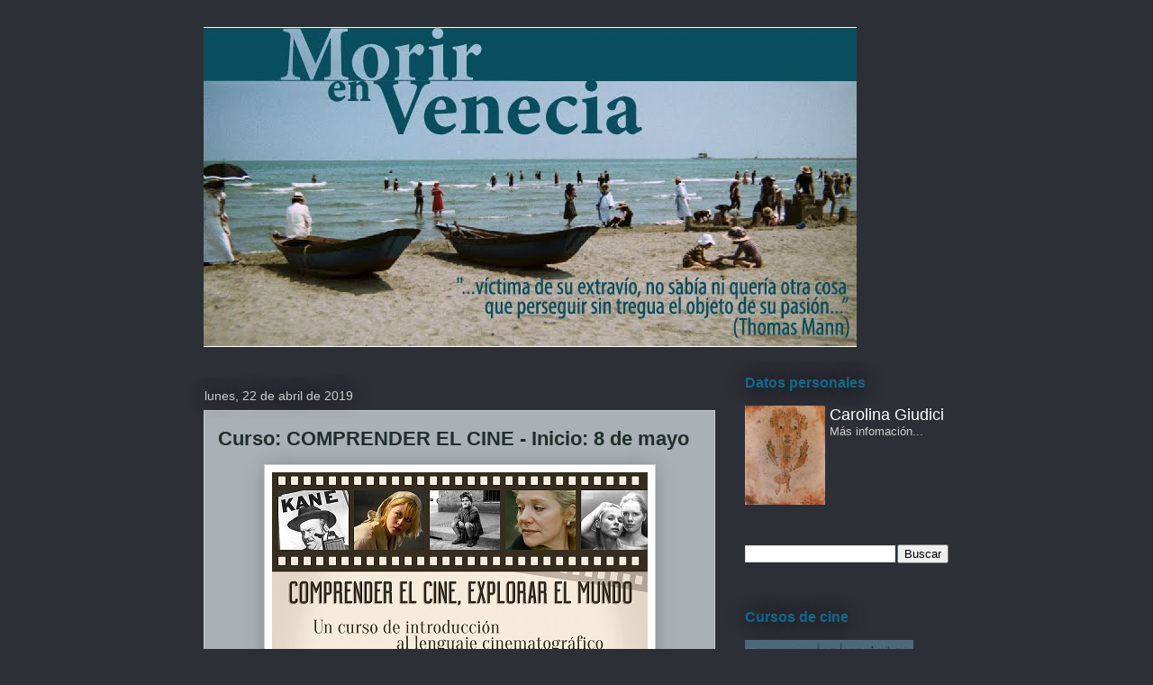

--- FILE ---
content_type: text/html; charset=UTF-8
request_url: https://www.morirenvenecia.com.ar/2019/03/curso-comprender-el-cine-inicio-8-de.html?showComment=1301826719046
body_size: 30079
content:
<!DOCTYPE html>
<html class='v2' dir='ltr' lang='es' xmlns='http://www.w3.org/1999/xhtml' xmlns:b='http://www.google.com/2005/gml/b' xmlns:data='http://www.google.com/2005/gml/data' xmlns:expr='http://www.google.com/2005/gml/expr'>
<head>
<link href='https://www.blogger.com/static/v1/widgets/335934321-css_bundle_v2.css' rel='stylesheet' type='text/css'/>
<meta content='gj73HTgV-jK_g5YM8Xf1ovcNAIqdOx3W_DFJs6oL1OY' name='google-site-verification'/>
<meta content='width=1100' name='viewport'/>
<meta content='text/html; charset=UTF-8' http-equiv='Content-Type'/>
<meta content='blogger' name='generator'/>
<link href='https://www.morirenvenecia.com.ar/favicon.ico' rel='icon' type='image/x-icon'/>
<link href='https://www.morirenvenecia.com.ar/2019/03/curso-comprender-el-cine-inicio-8-de.html' rel='canonical'/>
<link rel="alternate" type="application/atom+xml" title="Morir en Venecia - Atom" href="https://www.morirenvenecia.com.ar/feeds/posts/default" />
<link rel="alternate" type="application/rss+xml" title="Morir en Venecia - RSS" href="https://www.morirenvenecia.com.ar/feeds/posts/default?alt=rss" />
<link rel="service.post" type="application/atom+xml" title="Morir en Venecia - Atom" href="https://www.blogger.com/feeds/8417071593558250360/posts/default" />

<link rel="alternate" type="application/atom+xml" title="Morir en Venecia - Atom" href="https://www.morirenvenecia.com.ar/feeds/6178690697383033538/comments/default" />
<!--Can't find substitution for tag [blog.ieCssRetrofitLinks]-->
<link href='https://blogger.googleusercontent.com/img/b/R29vZ2xl/AVvXsEgISyAHf7NrlwwW8ZOgmSPZ5neoqNMhb9UpYEU-7r1rCws1Gmo7jD1yLJ1e7Jspz4PN7rBTaFe_Bt_64FxzbcgR2Kk75iwGtjzpPBgrN_m0xZaGCMYMGGBIYPkVsNsihOC0a0dCoWe3blM/s1600/Banner+COMPRENDER+EL+CINE.jpg' rel='image_src'/>
<meta content='https://www.morirenvenecia.com.ar/2019/03/curso-comprender-el-cine-inicio-8-de.html' property='og:url'/>
<meta content='Curso: COMPRENDER EL CINE - Inicio: 8 de mayo' property='og:title'/>
<meta content='       Comprender el cine, explorar el mundo  Una introducción al lenguaje cinematográfico     A cargo de Carolina Giudici*     Desde el 8 d...' property='og:description'/>
<meta content='https://blogger.googleusercontent.com/img/b/R29vZ2xl/AVvXsEgISyAHf7NrlwwW8ZOgmSPZ5neoqNMhb9UpYEU-7r1rCws1Gmo7jD1yLJ1e7Jspz4PN7rBTaFe_Bt_64FxzbcgR2Kk75iwGtjzpPBgrN_m0xZaGCMYMGGBIYPkVsNsihOC0a0dCoWe3blM/w1200-h630-p-k-no-nu/Banner+COMPRENDER+EL+CINE.jpg' property='og:image'/>
<title>Morir en Venecia: Curso: COMPRENDER EL CINE - Inicio: 8 de mayo</title>
<style id='page-skin-1' type='text/css'><!--
/*
-----------------------------------------------
Blogger Template Style
Name:     Awesome Inc.
Designer: Tina Chen
URL:      tinachen.org
----------------------------------------------- */
/* Variable definitions
====================
<Variable name="keycolor" description="Main Color" type="color" default="#ffffff"/>
<Group description="Page" selector="body">
<Variable name="body.font" description="Font" type="font"
default="normal normal 13px Arial, Tahoma, Helvetica, FreeSans, sans-serif"/>
<Variable name="body.background.color" description="Background Color" type="color" default="#000000"/>
<Variable name="body.text.color" description="Text Color" type="color" default="#ffffff"/>
</Group>
<Group description="Links" selector=".main-inner">
<Variable name="link.color" description="Link Color" type="color" default="#888888"/>
<Variable name="link.visited.color" description="Visited Color" type="color" default="#444444"/>
<Variable name="link.hover.color" description="Hover Color" type="color" default="#cccccc"/>
</Group>
<Group description="Blog Title" selector=".header h1">
<Variable name="header.font" description="Title Font" type="font"
default="normal bold 40px Arial, Tahoma, Helvetica, FreeSans, sans-serif"/>
<Variable name="header.text.color" description="Title Color" type="color" default="#000000" />
<Variable name="header.background.color" description="Header Background" type="color" default="transparent" />
</Group>
<Group description="Blog Description" selector=".header .description">
<Variable name="description.font" description="Font" type="font"
default="normal normal 14px Arial, Tahoma, Helvetica, FreeSans, sans-serif"/>
<Variable name="description.text.color" description="Text Color" type="color"
default="#000000" />
</Group>
<Group description="Tabs Text" selector=".tabs-inner .widget li a">
<Variable name="tabs.font" description="Font" type="font"
default="normal bold 14px Arial, Tahoma, Helvetica, FreeSans, sans-serif"/>
<Variable name="tabs.text.color" description="Text Color" type="color" default="#000000"/>
<Variable name="tabs.selected.text.color" description="Selected Color" type="color" default="#ffffff"/>
</Group>
<Group description="Tabs Background" selector=".tabs-outer .PageList">
<Variable name="tabs.background.color" description="Background Color" type="color" default="#141414"/>
<Variable name="tabs.selected.background.color" description="Selected Color" type="color" default="#444444"/>
<Variable name="tabs.border.color" description="Border Color" type="color" default="rgba(0, 0, 0, 0)"/>
</Group>
<Group description="Date Header" selector=".main-inner .widget h2.date-header, .main-inner .widget h2.date-header span">
<Variable name="date.font" description="Font" type="font"
default="normal normal 14px Arial, Tahoma, Helvetica, FreeSans, sans-serif"/>
<Variable name="date.text.color" description="Text Color" type="color" default="#666666"/>
<Variable name="date.border.color" description="Border Color" type="color" default="rgba(0, 0, 0, 0)"/>
</Group>
<Group description="Post Title" selector="h3.post-title, h4, h3.post-title a">
<Variable name="post.title.font" description="Font" type="font"
default="normal bold 22px Arial, Tahoma, Helvetica, FreeSans, sans-serif"/>
<Variable name="post.title.text.color" description="Text Color" type="color" default="#000000"/>
</Group>
<Group description="Post Background" selector=".post">
<Variable name="post.background.color" description="Background Color" type="color" default="rgba(0, 0, 0, 0)" />
<Variable name="post.border.color" description="Border Color" type="color" default="rgba(0, 0, 0, 0)" />
<Variable name="post.border.bevel.color" description="Bevel Color" type="color" default="rgba(0, 0, 0, 0)"/>
</Group>
<Group description="Gadget Title" selector="h2">
<Variable name="widget.title.font" description="Font" type="font"
default="normal bold 14px Arial, Tahoma, Helvetica, FreeSans, sans-serif"/>
<Variable name="widget.title.text.color" description="Text Color" type="color" default="#000000"/>
</Group>
<Group description="Gadget Text" selector=".sidebar .widget">
<Variable name="widget.font" description="Font" type="font"
default="normal normal 14px Arial, Tahoma, Helvetica, FreeSans, sans-serif"/>
<Variable name="widget.text.color" description="Text Color" type="color" default="#000000"/>
<Variable name="widget.alternate.text.color" description="Alternate Color" type="color" default="#666666"/>
</Group>
<Group description="Gadget Links" selector=".sidebar .widget">
<Variable name="widget.link.color" description="Link Color" type="color" default="#005582"/>
<Variable name="widget.link.visited.color" description="Visited Color" type="color" default="#005582"/>
<Variable name="widget.link.hover.color" description="Hover Color" type="color" default="#28a8e1"/>
</Group>
<Group description="Gadget Background" selector=".sidebar .widget">
<Variable name="widget.background.color" description="Background Color" type="color" default="#141414"/>
<Variable name="widget.border.color" description="Border Color" type="color" default="#222222"/>
<Variable name="widget.border.bevel.color" description="Bevel Color" type="color" default="#000000"/>
</Group>
<Group description="Sidebar Background" selector=".column-left-inner .column-right-inner">
<Variable name="widget.outer.background.color" description="Background Color" type="color" default="transparent" />
</Group>
<Group description="Images" selector=".main-inner">
<Variable name="image.background.color" description="Background Color" type="color" default="transparent"/>
<Variable name="image.border.color" description="Border Color" type="color" default="transparent"/>
</Group>
<Group description="Feed" selector=".blog-feeds">
<Variable name="feed.text.color" description="Text Color" type="color" default="#000000"/>
</Group>
<Group description="Feed Links" selector=".blog-feeds">
<Variable name="feed.link.color" description="Link Color" type="color" default="#005582"/>
<Variable name="feed.link.visited.color" description="Visited Color" type="color" default="#005582"/>
<Variable name="feed.link.hover.color" description="Hover Color" type="color" default="#28a8e1"/>
</Group>
<Group description="Pager" selector=".blog-pager">
<Variable name="pager.background.color" description="Background Color" type="color" default="#a9b0b6" />
</Group>
<Group description="Footer" selector=".footer-outer">
<Variable name="footer.background.color" description="Background Color" type="color" default="rgba(0, 0, 0, 0)" />
<Variable name="footer.text.color" description="Text Color" type="color" default="#000000" />
</Group>
<Variable name="title.shadow.spread" description="Title Shadow" type="length" default="-1px" min="-1px" max="100px"/>
<Variable name="body.background" description="Body Background" type="background"
color="#2d2f37"
default="$(color) none repeat scroll top left"/>
<Variable name="body.background.gradient.cap" description="Body Gradient Cap" type="url"
default="none"/>
<Variable name="body.background.size" description="Body Background Size" type="string" default="auto"/>
<Variable name="tabs.background.gradient" description="Tabs Background Gradient" type="url"
default="none"/>
<Variable name="header.background.gradient" description="Header Background Gradient" type="url" default="none" />
<Variable name="header.padding.top" description="Header Top Padding" type="length" default="22px" min="0" max="100px"/>
<Variable name="header.margin.top" description="Header Top Margin" type="length" default="0" min="0" max="100px"/>
<Variable name="header.margin.bottom" description="Header Bottom Margin" type="length" default="0" min="0" max="100px"/>
<Variable name="widget.padding.top" description="Widget Padding Top" type="length" default="8px" min="0" max="20px"/>
<Variable name="widget.padding.side" description="Widget Padding Side" type="length" default="15px" min="0" max="100px"/>
<Variable name="widget.outer.margin.top" description="Widget Top Margin" type="length" default="0" min="0" max="100px"/>
<Variable name="widget.outer.background.gradient" description="Gradient" type="url" default="none" />
<Variable name="widget.border.radius" description="Gadget Border Radius" type="length" default="0" min="0" max="100px"/>
<Variable name="outer.shadow.spread" description="Outer Shadow Size" type="length" default="0" min="0" max="100px"/>
<Variable name="date.header.border.radius.top" description="Date Header Border Radius Top" type="length" default="0" min="0" max="100px"/>
<Variable name="date.header.position" description="Date Header Position" type="length" default="15px" min="0" max="100px"/>
<Variable name="date.space" description="Date Space" type="length" default="30px" min="0" max="100px"/>
<Variable name="date.position" description="Date Float" type="string" default="static" />
<Variable name="date.padding.bottom" description="Date Padding Bottom" type="length" default="0" min="0" max="100px"/>
<Variable name="date.border.size" description="Date Border Size" type="length" default="0" min="0" max="10px"/>
<Variable name="date.background" description="Date Background" type="background" color="transparent"
default="$(color) none no-repeat scroll top left" />
<Variable name="date.first.border.radius.top" description="Date First top radius" type="length" default="0" min="0" max="100px"/>
<Variable name="date.last.space.bottom" description="Date Last Space Bottom" type="length"
default="20px" min="0" max="100px"/>
<Variable name="date.last.border.radius.bottom" description="Date Last bottom radius" type="length" default="0" min="0" max="100px"/>
<Variable name="post.first.padding.top" description="First Post Padding Top" type="length" default="0" min="0" max="100px"/>
<Variable name="image.shadow.spread" description="Image Shadow Size" type="length" default="0" min="0" max="100px"/>
<Variable name="image.border.radius" description="Image Border Radius" type="length" default="0" min="0" max="100px"/>
<Variable name="separator.outdent" description="Separator Outdent" type="length" default="15px" min="0" max="100px"/>
<Variable name="title.separator.border.size" description="Widget Title Border Size" type="length" default="1px" min="0" max="10px"/>
<Variable name="list.separator.border.size" description="List Separator Border Size" type="length" default="1px" min="0" max="10px"/>
<Variable name="shadow.spread" description="Shadow Size" type="length" default="0" min="0" max="100px"/>
<Variable name="startSide" description="Side where text starts in blog language" type="automatic" default="left"/>
<Variable name="endSide" description="Side where text ends in blog language" type="automatic" default="right"/>
<Variable name="date.side" description="Side where date header is placed" type="string" default="right"/>
<Variable name="pager.border.radius.top" description="Pager Border Top Radius" type="length" default="0" min="0" max="100px"/>
<Variable name="pager.space.top" description="Pager Top Space" type="length" default="1em" min="0" max="20em"/>
<Variable name="footer.background.gradient" description="Background Gradient" type="url" default="none" />
<Variable name="mobile.background.size" description="Mobile Background Size" type="string"
default="auto"/>
<Variable name="mobile.background.overlay" description="Mobile Background Overlay" type="string"
default="transparent none repeat scroll top left"/>
<Variable name="mobile.button.color" description="Mobile Button Color" type="color" default="#ffffff" />
*/
/* Content
----------------------------------------------- */
body {
font: normal normal 15px Arial, Tahoma, Helvetica, FreeSans, sans-serif;
color: #000000;
background: #2d2f37 none repeat scroll top left;
}
html body .content-outer {
min-width: 0;
max-width: 100%;
width: 100%;
}
a:link {
text-decoration: none;
color: #005582;
}
a:visited {
text-decoration: none;
color: #005582;
}
a:hover {
text-decoration: underline;
color: #28a8e1;
}
.body-fauxcolumn-outer .cap-top {
position: absolute;
z-index: 1;
height: 276px;
width: 100%;
background: transparent none repeat-x scroll top left;
_background-image: none;
}
/* Columns
----------------------------------------------- */
.content-inner {
padding: 0;
}
.header-inner .section {
margin: 0 16px;
}
.tabs-inner .section {
margin: 0 16px;
}
.main-inner {
padding-top: 55px;
}
.main-inner .column-center-inner,
.main-inner .column-left-inner,
.main-inner .column-right-inner {
padding: 0 5px;
}
*+html body .main-inner .column-center-inner {
margin-top: -55px;
}
#layout .main-inner .column-center-inner {
margin-top: 0;
}
/* Header
----------------------------------------------- */
.header-outer {
margin: 0 0 15px 0;
background: rgba(0, 0, 0, 0) none repeat scroll 0 0;
}
.Header h1 {
font: normal normal 40px Arial, Tahoma, Helvetica, FreeSans, sans-serif;
color: #8ce0f5;
text-shadow: 0 0 20px #000000;
}
.Header h1 a {
color: #8ce0f5;
}
.Header .description {
font: normal normal 18px Arial, Tahoma, Helvetica, FreeSans, sans-serif;
color: #ffffff;
}
.header-inner .Header .titlewrapper,
.header-inner .Header .descriptionwrapper {
padding-left: 0;
padding-right: 0;
margin-bottom: 0;
}
.header-inner .Header .titlewrapper {
padding-top: 22px;
}
/* Tabs
----------------------------------------------- */
.tabs-outer {
overflow: hidden;
position: relative;
background: #28a8e1 url(https://resources.blogblog.com/blogblog/data/1kt/awesomeinc/tabs_gradient_light.png) repeat scroll 0 0;
}
#layout .tabs-outer {
overflow: visible;
}
.tabs-cap-top, .tabs-cap-bottom {
position: absolute;
width: 100%;
border-top: 1px solid #2d2f37;
}
.tabs-cap-bottom {
bottom: 0;
}
.tabs-inner .widget li a {
display: inline-block;
margin: 0;
padding: .6em 1.5em;
font: normal normal 13px Arial, Tahoma, Helvetica, FreeSans, sans-serif;
color: #ffffff;
border-top: 1px solid #2d2f37;
border-bottom: 1px solid #2d2f37;
border-left: 1px solid #2d2f37;
height: 16px;
line-height: 16px;
}
.tabs-inner .widget li:last-child a {
border-right: 1px solid #2d2f37;
}
.tabs-inner .widget li.selected a, .tabs-inner .widget li a:hover {
background: #00669c url(https://resources.blogblog.com/blogblog/data/1kt/awesomeinc/tabs_gradient_light.png) repeat-x scroll 0 -100px;
color: #ffffff;
}
/* Headings
----------------------------------------------- */
h2 {
font: normal bold 16px Arial, Tahoma, Helvetica, FreeSans, sans-serif;
color: #12698e;
}
/* Widgets
----------------------------------------------- */
.main-inner .section {
margin: 0 27px;
padding: 0;
}
.main-inner .column-left-outer,
.main-inner .column-right-outer {
margin-top: -3.3em;
}
#layout .main-inner .column-left-outer,
#layout .main-inner .column-right-outer {
margin-top: 0;
}
.main-inner .column-left-inner,
.main-inner .column-right-inner {
background: rgba(0, 0, 0, 0) none repeat 0 0;
-moz-box-shadow: 0 0 0 rgba(0, 0, 0, .2);
-webkit-box-shadow: 0 0 0 rgba(0, 0, 0, .2);
-goog-ms-box-shadow: 0 0 0 rgba(0, 0, 0, .2);
box-shadow: 0 0 0 rgba(0, 0, 0, .2);
-moz-border-radius: 0;
-webkit-border-radius: 0;
-goog-ms-border-radius: 0;
border-radius: 0;
}
#layout .main-inner .column-left-inner,
#layout .main-inner .column-right-inner {
margin-top: 0;
}
.sidebar .widget {
font: normal normal 13px Arial, Tahoma, Helvetica, FreeSans, sans-serif;
color: #ffffff;
}
.sidebar .widget a:link {
color: #cccccc;
}
.sidebar .widget a:visited {
color: #6a53c7;
}
.sidebar .widget a:hover {
color: #12698e;
}
.sidebar .widget h2 {
text-shadow: 0 0 20px #000000;
}
.main-inner .widget {
background-color: rgba(0, 0, 0, 0);
border: 1px solid rgba(0, 0, 0, 0);
padding: 0 0 15px;
margin: 20px -16px;
-moz-box-shadow: 0 0 0 rgba(0, 0, 0, .2);
-webkit-box-shadow: 0 0 0 rgba(0, 0, 0, .2);
-goog-ms-box-shadow: 0 0 0 rgba(0, 0, 0, .2);
box-shadow: 0 0 0 rgba(0, 0, 0, .2);
-moz-border-radius: 0;
-webkit-border-radius: 0;
-goog-ms-border-radius: 0;
border-radius: 0;
}
.main-inner .widget h2 {
margin: 0 -0;
padding: .6em 0 .5em;
border-bottom: 1px solid rgba(0, 0, 0, 0);
}
.footer-inner .widget h2 {
padding: 0 0 .4em;
border-bottom: 1px solid rgba(0, 0, 0, 0);
}
.main-inner .widget h2 + div, .footer-inner .widget h2 + div {
border-top: 0 solid rgba(0, 0, 0, 0);
padding-top: 8px;
}
.main-inner .widget .widget-content {
margin: 0 -0;
padding: 7px 0 0;
}
.main-inner .widget ul, .main-inner .widget #ArchiveList ul.flat {
margin: -8px -15px 0;
padding: 0;
list-style: none;
}
.main-inner .widget #ArchiveList {
margin: -8px 0 0;
}
.main-inner .widget ul li, .main-inner .widget #ArchiveList ul.flat li {
padding: .5em 15px;
text-indent: 0;
color: #ffffff;
border-top: 0 solid rgba(0, 0, 0, 0);
border-bottom: 1px solid rgba(0, 0, 0, 0);
}
.main-inner .widget #ArchiveList ul li {
padding-top: .25em;
padding-bottom: .25em;
}
.main-inner .widget ul li:first-child, .main-inner .widget #ArchiveList ul.flat li:first-child {
border-top: none;
}
.main-inner .widget ul li:last-child, .main-inner .widget #ArchiveList ul.flat li:last-child {
border-bottom: none;
}
.post-body {
position: relative;
}
.main-inner .widget .post-body ul {
padding: 0 2.5em;
margin: .5em 0;
list-style: disc;
}
.main-inner .widget .post-body ul li {
padding: 0.25em 0;
margin-bottom: .25em;
color: #000000;
border: none;
}
.footer-inner .widget ul {
padding: 0;
list-style: none;
}
.widget .zippy {
color: #ffffff;
}
/* Posts
----------------------------------------------- */
body .main-inner .Blog {
padding: 0;
margin-bottom: 1em;
background-color: transparent;
border: none;
-moz-box-shadow: 0 0 0 rgba(0, 0, 0, 0);
-webkit-box-shadow: 0 0 0 rgba(0, 0, 0, 0);
-goog-ms-box-shadow: 0 0 0 rgba(0, 0, 0, 0);
box-shadow: 0 0 0 rgba(0, 0, 0, 0);
}
.main-inner .section:last-child .Blog:last-child {
padding: 0;
margin-bottom: 1em;
}
.main-inner .widget h2.date-header {
margin: 0 -15px 1px;
padding: 0 0 0 0;
font: normal normal 14px Arial, Tahoma, Helvetica, FreeSans, sans-serif;
color: #cccccc;
background: transparent none no-repeat fixed center center;
border-top: 0 solid rgba(0, 0, 0, 0);
border-bottom: 1px solid rgba(0, 0, 0, 0);
-moz-border-radius-topleft: 0;
-moz-border-radius-topright: 0;
-webkit-border-top-left-radius: 0;
-webkit-border-top-right-radius: 0;
border-top-left-radius: 0;
border-top-right-radius: 0;
position: absolute;
bottom: 100%;
left: 0;
text-shadow: 0 0 20px #000000;
}
.main-inner .widget h2.date-header span {
font: normal normal 14px Arial, Tahoma, Helvetica, FreeSans, sans-serif;
display: block;
padding: .5em 15px;
border-left: 0 solid rgba(0, 0, 0, 0);
border-right: 0 solid rgba(0, 0, 0, 0);
}
.date-outer {
position: relative;
margin: 55px 0 20px;
padding: 0 15px;
background-color: #a9b0b6;
border: 1px solid #cccccc;
-moz-box-shadow: 0 0 0 rgba(0, 0, 0, .2);
-webkit-box-shadow: 0 0 0 rgba(0, 0, 0, .2);
-goog-ms-box-shadow: 0 0 0 rgba(0, 0, 0, .2);
box-shadow: 0 0 0 rgba(0, 0, 0, .2);
-moz-border-radius: 0;
-webkit-border-radius: 0;
-goog-ms-border-radius: 0;
border-radius: 0;
}
.date-outer:first-child {
margin-top: 0;
}
.date-outer:last-child {
margin-bottom: 0;
-moz-border-radius-bottomleft: 0;
-moz-border-radius-bottomright: 0;
-webkit-border-bottom-left-radius: 0;
-webkit-border-bottom-right-radius: 0;
-goog-ms-border-bottom-left-radius: 0;
-goog-ms-border-bottom-right-radius: 0;
border-bottom-left-radius: 0;
border-bottom-right-radius: 0;
}
.date-posts {
margin: 0 -0;
padding: 0 0;
clear: both;
}
.post-outer, .inline-ad {
border-top: 1px solid #000000;
margin: 0 -0;
padding: 15px 0;
}
.post-outer {
padding-bottom: 10px;
}
.post-outer:first-child {
padding-top: 10px;
border-top: none;
}
.post-outer:last-child, .inline-ad:last-child {
border-bottom: none;
}
.post-body {
position: relative;
}
.post-body img {
padding: 8px;
background: #ffffff;
border: 1px solid #cccccc;
-moz-box-shadow: 0 0 20px rgba(0, 0, 0, .2);
-webkit-box-shadow: 0 0 20px rgba(0, 0, 0, .2);
box-shadow: 0 0 20px rgba(0, 0, 0, .2);
-moz-border-radius: 0;
-webkit-border-radius: 0;
border-radius: 0;
}
h3.post-title, h4 {
font: normal bold 22px Arial, Tahoma, Helvetica, FreeSans, sans-serif;
color: #212e2b;
}
h3.post-title a {
font: normal bold 22px Arial, Tahoma, Helvetica, FreeSans, sans-serif;
color: #212e2b;
}
h3.post-title a:hover {
color: #28a8e1;
text-decoration: underline;
}
.post-header {
margin: 0 0 1em;
}
.post-body {
line-height: 1.4;
}
.post-outer h2 {
color: #000000;
}
.post-footer {
margin: 1.5em 0 0;
}
#blog-pager {
padding: 15px;
font-size: 120%;
background-color: rgba(0, 0, 0, 0);
border: 1px solid rgba(0, 0, 0, 0);
-moz-box-shadow: 0 0 0 rgba(0, 0, 0, .2);
-webkit-box-shadow: 0 0 0 rgba(0, 0, 0, .2);
-goog-ms-box-shadow: 0 0 0 rgba(0, 0, 0, .2);
box-shadow: 0 0 0 rgba(0, 0, 0, .2);
-moz-border-radius: 0;
-webkit-border-radius: 0;
-goog-ms-border-radius: 0;
border-radius: 0;
-moz-border-radius-topleft: 0;
-moz-border-radius-topright: 0;
-webkit-border-top-left-radius: 0;
-webkit-border-top-right-radius: 0;
-goog-ms-border-top-left-radius: 0;
-goog-ms-border-top-right-radius: 0;
border-top-left-radius: 0;
border-top-right-radius-topright: 0;
margin-top: 0;
}
.blog-feeds, .post-feeds {
margin: 1em 0;
text-align: center;
color: #ffffff;
}
.blog-feeds a, .post-feeds a {
color: #12698e;
}
.blog-feeds a:visited, .post-feeds a:visited {
color: #6a53c7;
}
.blog-feeds a:hover, .post-feeds a:hover {
color: #05516e;
}
.post-outer .comments {
margin-top: 2em;
}
/* Comments
----------------------------------------------- */
.comments .comments-content .icon.blog-author {
background-repeat: no-repeat;
background-image: url([data-uri]);
}
.comments .comments-content .loadmore a {
border-top: 1px solid #2d2f37;
border-bottom: 1px solid #2d2f37;
}
.comments .continue {
border-top: 2px solid #2d2f37;
}
/* Footer
----------------------------------------------- */
.footer-outer {
margin: -0 0 -1px;
padding: 0 0 0;
color: #ffffff;
overflow: hidden;
}
.footer-fauxborder-left {
border-top: 1px solid rgba(0, 0, 0, 0);
background: rgba(0, 0, 0, 0) none repeat scroll 0 0;
-moz-box-shadow: 0 0 0 rgba(0, 0, 0, .2);
-webkit-box-shadow: 0 0 0 rgba(0, 0, 0, .2);
-goog-ms-box-shadow: 0 0 0 rgba(0, 0, 0, .2);
box-shadow: 0 0 0 rgba(0, 0, 0, .2);
margin: 0 -0;
}
/* Mobile
----------------------------------------------- */
body.mobile {
background-size: auto;
}
.mobile .body-fauxcolumn-outer {
background: transparent none repeat scroll top left;
}
*+html body.mobile .main-inner .column-center-inner {
margin-top: 0;
}
.mobile .main-inner .widget {
padding: 0 0 15px;
}
.mobile .main-inner .widget h2 + div,
.mobile .footer-inner .widget h2 + div {
border-top: none;
padding-top: 0;
}
.mobile .footer-inner .widget h2 {
padding: 0.5em 0;
border-bottom: none;
}
.mobile .main-inner .widget .widget-content {
margin: 0;
padding: 7px 0 0;
}
.mobile .main-inner .widget ul,
.mobile .main-inner .widget #ArchiveList ul.flat {
margin: 0 -15px 0;
}
.mobile .main-inner .widget h2.date-header {
left: 0;
}
.mobile .date-header span {
padding: 0.4em 0;
}
.mobile .date-outer:first-child {
margin-bottom: 0;
border: 1px solid #cccccc;
-moz-border-radius-topleft: 0;
-moz-border-radius-topright: 0;
-webkit-border-top-left-radius: 0;
-webkit-border-top-right-radius: 0;
-goog-ms-border-top-left-radius: 0;
-goog-ms-border-top-right-radius: 0;
border-top-left-radius: 0;
border-top-right-radius: 0;
}
.mobile .date-outer {
border-color: #cccccc;
border-width: 0 1px 1px;
}
.mobile .date-outer:last-child {
margin-bottom: 0;
}
.mobile .main-inner {
padding: 0;
}
.mobile .header-inner .section {
margin: 0;
}
.mobile .post-outer, .mobile .inline-ad {
padding: 5px 0;
}
.mobile .tabs-inner .section {
margin: 0 10px;
}
.mobile .main-inner .widget h2 {
margin: 0;
padding: 0;
}
.mobile .main-inner .widget h2.date-header span {
padding: 0;
}
.mobile .main-inner .widget .widget-content {
margin: 0;
padding: 7px 0 0;
}
.mobile #blog-pager {
border: 1px solid transparent;
background: rgba(0, 0, 0, 0) none repeat scroll 0 0;
}
.mobile .main-inner .column-left-inner,
.mobile .main-inner .column-right-inner {
background: rgba(0, 0, 0, 0) none repeat 0 0;
-moz-box-shadow: none;
-webkit-box-shadow: none;
-goog-ms-box-shadow: none;
box-shadow: none;
}
.mobile .date-posts {
margin: 0;
padding: 0;
}
.mobile .footer-fauxborder-left {
margin: 0;
border-top: inherit;
}
.mobile .main-inner .section:last-child .Blog:last-child {
margin-bottom: 0;
}
.mobile-index-contents {
color: #000000;
}
.mobile .mobile-link-button {
background: #005582 url(https://resources.blogblog.com/blogblog/data/1kt/awesomeinc/tabs_gradient_light.png) repeat scroll 0 0;
}
.mobile-link-button a:link, .mobile-link-button a:visited {
color: #ffffff;
}
.mobile .tabs-inner .PageList .widget-content {
background: transparent;
border-top: 1px solid;
border-color: #2d2f37;
color: #ffffff;
}
.mobile .tabs-inner .PageList .widget-content .pagelist-arrow {
border-left: 1px solid #2d2f37;
}

--></style>
<style id='template-skin-1' type='text/css'><!--
body {
min-width: 860px;
}
.content-outer, .content-fauxcolumn-outer, .region-inner {
min-width: 860px;
max-width: 860px;
_width: 860px;
}
.main-inner .columns {
padding-left: 0px;
padding-right: 260px;
}
.main-inner .fauxcolumn-center-outer {
left: 0px;
right: 260px;
/* IE6 does not respect left and right together */
_width: expression(this.parentNode.offsetWidth -
parseInt("0px") -
parseInt("260px") + 'px');
}
.main-inner .fauxcolumn-left-outer {
width: 0px;
}
.main-inner .fauxcolumn-right-outer {
width: 260px;
}
.main-inner .column-left-outer {
width: 0px;
right: 100%;
margin-left: -0px;
}
.main-inner .column-right-outer {
width: 260px;
margin-right: -260px;
}
#layout {
min-width: 0;
}
#layout .content-outer {
min-width: 0;
width: 800px;
}
#layout .region-inner {
min-width: 0;
width: auto;
}
body#layout div.add_widget {
padding: 8px;
}
body#layout div.add_widget a {
margin-left: 32px;
}
--></style>
<link href='https://www.blogger.com/dyn-css/authorization.css?targetBlogID=8417071593558250360&amp;zx=76837ca7-3083-4df0-bdb9-ca339ec7eb46' media='none' onload='if(media!=&#39;all&#39;)media=&#39;all&#39;' rel='stylesheet'/><noscript><link href='https://www.blogger.com/dyn-css/authorization.css?targetBlogID=8417071593558250360&amp;zx=76837ca7-3083-4df0-bdb9-ca339ec7eb46' rel='stylesheet'/></noscript>
<meta name='google-adsense-platform-account' content='ca-host-pub-1556223355139109'/>
<meta name='google-adsense-platform-domain' content='blogspot.com'/>

</head>
<body class='loading'>
<div class='navbar no-items section' id='navbar' name='Barra de navegación'>
</div>
<div class='body-fauxcolumns'>
<div class='fauxcolumn-outer body-fauxcolumn-outer'>
<div class='cap-top'>
<div class='cap-left'></div>
<div class='cap-right'></div>
</div>
<div class='fauxborder-left'>
<div class='fauxborder-right'></div>
<div class='fauxcolumn-inner'>
</div>
</div>
<div class='cap-bottom'>
<div class='cap-left'></div>
<div class='cap-right'></div>
</div>
</div>
</div>
<div class='content'>
<div class='content-fauxcolumns'>
<div class='fauxcolumn-outer content-fauxcolumn-outer'>
<div class='cap-top'>
<div class='cap-left'></div>
<div class='cap-right'></div>
</div>
<div class='fauxborder-left'>
<div class='fauxborder-right'></div>
<div class='fauxcolumn-inner'>
</div>
</div>
<div class='cap-bottom'>
<div class='cap-left'></div>
<div class='cap-right'></div>
</div>
</div>
</div>
<div class='content-outer'>
<div class='content-cap-top cap-top'>
<div class='cap-left'></div>
<div class='cap-right'></div>
</div>
<div class='fauxborder-left content-fauxborder-left'>
<div class='fauxborder-right content-fauxborder-right'></div>
<div class='content-inner'>
<header>
<div class='header-outer'>
<div class='header-cap-top cap-top'>
<div class='cap-left'></div>
<div class='cap-right'></div>
</div>
<div class='fauxborder-left header-fauxborder-left'>
<div class='fauxborder-right header-fauxborder-right'></div>
<div class='region-inner header-inner'>
<div class='header section' id='header' name='Cabecera'><div class='widget Header' data-version='1' id='Header1'>
<div id='header-inner'>
<a href='https://www.morirenvenecia.com.ar/' style='display: block'>
<img alt='Morir en Venecia' height='355px; ' id='Header1_headerimg' src='https://blogger.googleusercontent.com/img/b/R29vZ2xl/AVvXsEi8sRcZz8WYy_WlNyYHt2qRPECNsU5_zkVTuHnhjubs7qiLeptDdeDBqRwoHBFHOAkwoLENnWlDhVPiRwb-Yz8qxG8vZPokT3dctARuJESV-affyfoUUnvVKS5rNfDmCViQFC-1_lSSrtY/s828/Header+Morir+en+Venecia+V01.jpg' style='display: block' width='725px; '/>
</a>
</div>
</div></div>
</div>
</div>
<div class='header-cap-bottom cap-bottom'>
<div class='cap-left'></div>
<div class='cap-right'></div>
</div>
</div>
</header>
<div class='tabs-outer'>
<div class='tabs-cap-top cap-top'>
<div class='cap-left'></div>
<div class='cap-right'></div>
</div>
<div class='fauxborder-left tabs-fauxborder-left'>
<div class='fauxborder-right tabs-fauxborder-right'></div>
<div class='region-inner tabs-inner'>
<div class='tabs no-items section' id='crosscol' name='Multicolumnas'>
</div>
<div class='tabs no-items section' id='crosscol-overflow' name='Cross-Column 2'></div>
</div>
</div>
<div class='tabs-cap-bottom cap-bottom'>
<div class='cap-left'></div>
<div class='cap-right'></div>
</div>
</div>
<div class='main-outer'>
<div class='main-cap-top cap-top'>
<div class='cap-left'></div>
<div class='cap-right'></div>
</div>
<div class='fauxborder-left main-fauxborder-left'>
<div class='fauxborder-right main-fauxborder-right'></div>
<div class='region-inner main-inner'>
<div class='columns fauxcolumns'>
<div class='fauxcolumn-outer fauxcolumn-center-outer'>
<div class='cap-top'>
<div class='cap-left'></div>
<div class='cap-right'></div>
</div>
<div class='fauxborder-left'>
<div class='fauxborder-right'></div>
<div class='fauxcolumn-inner'>
</div>
</div>
<div class='cap-bottom'>
<div class='cap-left'></div>
<div class='cap-right'></div>
</div>
</div>
<div class='fauxcolumn-outer fauxcolumn-left-outer'>
<div class='cap-top'>
<div class='cap-left'></div>
<div class='cap-right'></div>
</div>
<div class='fauxborder-left'>
<div class='fauxborder-right'></div>
<div class='fauxcolumn-inner'>
</div>
</div>
<div class='cap-bottom'>
<div class='cap-left'></div>
<div class='cap-right'></div>
</div>
</div>
<div class='fauxcolumn-outer fauxcolumn-right-outer'>
<div class='cap-top'>
<div class='cap-left'></div>
<div class='cap-right'></div>
</div>
<div class='fauxborder-left'>
<div class='fauxborder-right'></div>
<div class='fauxcolumn-inner'>
</div>
</div>
<div class='cap-bottom'>
<div class='cap-left'></div>
<div class='cap-right'></div>
</div>
</div>
<!-- corrects IE6 width calculation -->
<div class='columns-inner'>
<div class='column-center-outer'>
<div class='column-center-inner'>
<div class='main section' id='main' name='Principal'><div class='widget Blog' data-version='1' id='Blog1'>
<div class='blog-posts hfeed'>

          <div class="date-outer">
        
<h2 class='date-header'><span>lunes, 22 de abril de 2019</span></h2>

          <div class="date-posts">
        
<div class='post-outer'>
<div class='post hentry uncustomized-post-template' itemprop='blogPost' itemscope='itemscope' itemtype='http://schema.org/BlogPosting'>
<meta content='https://blogger.googleusercontent.com/img/b/R29vZ2xl/AVvXsEgISyAHf7NrlwwW8ZOgmSPZ5neoqNMhb9UpYEU-7r1rCws1Gmo7jD1yLJ1e7Jspz4PN7rBTaFe_Bt_64FxzbcgR2Kk75iwGtjzpPBgrN_m0xZaGCMYMGGBIYPkVsNsihOC0a0dCoWe3blM/s1600/Banner+COMPRENDER+EL+CINE.jpg' itemprop='image_url'/>
<meta content='8417071593558250360' itemprop='blogId'/>
<meta content='6178690697383033538' itemprop='postId'/>
<a name='6178690697383033538'></a>
<h3 class='post-title entry-title' itemprop='name'>
Curso: COMPRENDER EL CINE - Inicio: 8 de mayo
</h3>
<div class='post-header'>
<div class='post-header-line-1'></div>
</div>
<div class='post-body entry-content' id='post-body-6178690697383033538' itemprop='description articleBody'>
<div class="separator" style="clear: both; text-align: center;">
</div>
<div class="separator" style="clear: both; text-align: center;">
</div>
<div class="separator" style="clear: both; text-align: center;">
<a href="https://blogger.googleusercontent.com/img/b/R29vZ2xl/AVvXsEgISyAHf7NrlwwW8ZOgmSPZ5neoqNMhb9UpYEU-7r1rCws1Gmo7jD1yLJ1e7Jspz4PN7rBTaFe_Bt_64FxzbcgR2Kk75iwGtjzpPBgrN_m0xZaGCMYMGGBIYPkVsNsihOC0a0dCoWe3blM/s1600/Banner+COMPRENDER+EL+CINE.jpg" style="margin-left: 1em; margin-right: 1em;"><img border="0" data-original-height="353" data-original-width="417" src="https://blogger.googleusercontent.com/img/b/R29vZ2xl/AVvXsEgISyAHf7NrlwwW8ZOgmSPZ5neoqNMhb9UpYEU-7r1rCws1Gmo7jD1yLJ1e7Jspz4PN7rBTaFe_Bt_64FxzbcgR2Kk75iwGtjzpPBgrN_m0xZaGCMYMGGBIYPkVsNsihOC0a0dCoWe3blM/s1600/Banner+COMPRENDER+EL+CINE.jpg" /></a></div>
<br />
<span style="font-family: &quot;georgia&quot;; font-size: x-large;"><span style="color: #330000;"><b>Comprender el cine, </b></span></span><span style="font-family: &quot;georgia&quot;; font-size: x-large;"><span style="color: #330000;"><b>explorar el mundo</b></span></span><br />
<span face="&quot;arial&quot; , &quot;helvetica&quot; , sans-serif"><span style="color: #330000; font-size: large;">Una introducción al lenguaje cinematográfico</span></span><br />
<div>
<span style="font-family: &quot;georgia&quot; , &quot;times new roman&quot; , serif;"><br /></span></div>
<div>
<span style="font-family: &quot;georgia&quot; , &quot;times new roman&quot; , serif;"><b>A cargo de Carolina Giudici*</b></span></div>
<div>
<br /></div>
<div>
<b><span style="font-size: large;"><span face="&quot;arial&quot; , &quot;helvetica&quot; , sans-serif">Desde el 8 de mayo</span></span></b></div>
<div>
<span style="font-size: large;"><span face="&quot;arial&quot; , &quot;helvetica&quot; , sans-serif"><b>Cinco encuentros</b></span></span></div>
<br />
<span style="color: #660000;"><b><span style="font-family: &quot;georgia&quot;;">Un curso intensivo pensado para entrenar al espectador en la apreciación, interpretación y disfrute del cine. Los contenidos buscan formar una mirada crítica a partir de un recorrido por la historia, los directores, los conceptos teóricos y las corrientes estéticas fundamentales del arte cinematográfico.</span></b><span style="font-family: &quot;arial&quot;;"><b><i>&nbsp;</i></b></span></span><br />
<br />
<span face="&quot;arial&quot; , &quot;helvetica&quot; , sans-serif"><b>&nbsp;Algunos temas a
desarrollar:&nbsp;</b></span><br />
<br />
<span face="&quot;arial&quot; , &quot;helvetica&quot; , sans-serif"><b>- El nacimiento de
un nuevo lenguaje.&nbsp;</b></span><br />
<span face="&quot;arial&quot; , &quot;helvetica&quot; , sans-serif"><b>- La imagen cinematográfica y su relación con lo
real.&nbsp;</b></span><br />
<span face="&quot;arial&quot; , &quot;helvetica&quot; , sans-serif"><b>- La función
creadora de la cámara: encuadre, composición, campo y fuera de
campo, ángulos, movimientos, color, fotografía. </b></span><br />
<span face="&quot;arial&quot; , &quot;helvetica&quot; , sans-serif"><b>- La representación
del espacio y el tiempo fílmicos.&nbsp;</b></span><br />
<span face="&quot;arial&quot; , &quot;helvetica&quot; , sans-serif"><b>- El papel del sonido y la música en la configuración de la escena. </b></span><br />
<span face="&quot;arial&quot; , &quot;helvetica&quot; , sans-serif"><b>- Puesta en escena y escala de
planos. Las posibilidades de la
lectura simbólica.</b></span><br />
<span face="&quot;arial&quot; , &quot;helvetica&quot; , sans-serif"><b>- La construcción
de sentido a través del montaje. Fragmentación y plano-secuencia.&nbsp;</b></span><br />
<span face="&quot;arial&quot; , &quot;helvetica&quot; , sans-serif"><b>- Elementos de
guión: tipos de conflicto, estructura, puntos de giro.&nbsp;</b></span><br />
<span face="&quot;arial&quot; , &quot;helvetica&quot; , sans-serif"><b>- Relaciones entre
el relato y la historia. La importancia del punto de vista narrativo.&nbsp;</b></span><br />
<span face="&quot;arial&quot; , &quot;helvetica&quot; , sans-serif"><b>- &#191;Cómo funcionan
los géneros? &#191;Qué implica jugar con sus códigos?&nbsp;</b></span><br />
<span face="&quot;arial&quot; , &quot;helvetica&quot; , sans-serif"><b>- El rol del
espectador: mecanismos de identificación e interpretación. </b></span><br />
<span face="&quot;arial&quot; , &quot;helvetica&quot; , sans-serif"><b>- Del cine clásico
al cine moderno: los aportes de Hollywood, la escuela soviética, el
neorrealismo italiano, la <i>nouvelle vague</i> francesa, el cine digital.
La teoría del autor.&nbsp;</b></span><br />
<span face="&quot;arial&quot; , &quot;helvetica&quot; , sans-serif"><b>&nbsp;</b></span> <br />
<span face="&quot;arial&quot; , &quot;helvetica&quot; , sans-serif"><span style="font-family: &quot;georgia&quot; , &quot;times new roman&quot; , serif;">Para realizar este
curso no es necesario tener conocimientos previos sobre cine. En cada
encuentro se proyectarán fragmentos de diversas películas para
detenernos a analizar y discutir los conceptos que vamos a
desarrollar. El objetivo es que el asistente aprenda a incorporarse
herramientas teóricas para poder relacionarse de manera profunda con
el hecho cinematográfico. Luego de cada clase se enviará un resumen
de los temas centrales vistos en el día.</span>
</span><br />
<span face="&quot;arial&quot; , &quot;helvetica&quot; , sans-serif"><span style="font-size: small;"><span style="font-family: &quot;georgia&quot; , &quot;times new roman&quot; , serif;"><br /></span></span>
<span style="font-size: small;"><span style="font-family: &quot;georgia&quot; , &quot;times new roman&quot; , serif;">En el curso
analizaremos fragmentos de: <i>El nacimiento de una nación</i> (Griffith),
<i>Drácula </i>(Coppola), <i>Citizen Kane</i> (Welles), <i>El acorazado Potemkin</i>
(Eisenstein), <i>Persona </i>(Bergman), <i>Tres anuncios para un crimen</i>
(McDonaugh), <i>Dogville</i> (Von Trier), <i>Rosetta</i> (Dardenne), <i>La pasión de
Juana de Arco</i> (Dreyer), <i>Moonlight</i> (Jenkins), <i>Ladrones de bicicletas</i>
(De Sica), <i>Hiroshima Mon Amour</i> (Resnais), <i>La mujer sin cabeza</i>
(Martel), <i>Roma</i> (Cuarón), <i>Mientras estés conmigo</i> (Robbins), <i>El aura</i>
(Bielinsky), <i>Historia de Tokyo</i> (Ozu) y muchos más.</span></span></span>
<br />
<span style="font-family: &quot;georgia&quot; , &quot;times new roman&quot; , serif; font-size: small;"><span style="font-size: x-small;"><br /></span></span>
<span style="font-family: &quot;georgia&quot; , &quot;times new roman&quot; , serif;"><span style="font-size: large;"><span face="&quot;arial&quot; , &quot;helvetica&quot; , sans-serif">Inicio: Miércoles 8 de mayo (hasta el 5 de junio) - Cinco encuentros</span><br /><br />
<span style="color: #660000;"><span face="&quot;arial&quot; , &quot;helvetica&quot; , sans-serif">Las vacantes son limitadas y se reservan solo con inscripción previa.</span></span></span><br />
<span style="font-family: &quot;georgia&quot; , &quot;times new roman&quot; , serif;"><br /></span>
<span face="&quot;arial&quot; , &quot;helvetica&quot; , sans-serif"><b><b>Para inscribirse o consultar detalles,&nbsp;</b></b></span></span><b style="font-family: arial, helvetica, sans-serif;"><b>escribir a: </b><a href="mailto:datosparacaro@yahoo.com.ar"><b>datosparacaro@yahoo.com.ar</b></a></b>
<div style='clear: both;'></div>
</div>
<div class='post-footer'>
<div class='post-footer-line post-footer-line-1'>
<span class='post-author vcard'>
Publicado por
<span class='fn' itemprop='author' itemscope='itemscope' itemtype='http://schema.org/Person'>
<meta content='https://www.blogger.com/profile/03454586272273952110' itemprop='url'/>
<a class='g-profile' href='https://www.blogger.com/profile/03454586272273952110' rel='author' title='author profile'>
<span itemprop='name'>Caro</span>
</a>
</span>
</span>
<span class='post-timestamp'>
a las
<meta content='https://www.morirenvenecia.com.ar/2019/03/curso-comprender-el-cine-inicio-8-de.html' itemprop='url'/>
<a class='timestamp-link' href='https://www.morirenvenecia.com.ar/2019/03/curso-comprender-el-cine-inicio-8-de.html' rel='bookmark' title='permanent link'><abbr class='published' itemprop='datePublished' title='2019-04-22T14:30:00-07:00'>14:30</abbr></a>
</span>
<span class='post-comment-link'>
</span>
<span class='post-icons'>
</span>
<div class='post-share-buttons goog-inline-block'>
<a class='goog-inline-block share-button sb-email' href='https://www.blogger.com/share-post.g?blogID=8417071593558250360&postID=6178690697383033538&target=email' target='_blank' title='Enviar por correo electrónico'><span class='share-button-link-text'>Enviar por correo electrónico</span></a><a class='goog-inline-block share-button sb-blog' href='https://www.blogger.com/share-post.g?blogID=8417071593558250360&postID=6178690697383033538&target=blog' onclick='window.open(this.href, "_blank", "height=270,width=475"); return false;' target='_blank' title='Escribe un blog'><span class='share-button-link-text'>Escribe un blog</span></a><a class='goog-inline-block share-button sb-twitter' href='https://www.blogger.com/share-post.g?blogID=8417071593558250360&postID=6178690697383033538&target=twitter' target='_blank' title='Compartir en X'><span class='share-button-link-text'>Compartir en X</span></a><a class='goog-inline-block share-button sb-facebook' href='https://www.blogger.com/share-post.g?blogID=8417071593558250360&postID=6178690697383033538&target=facebook' onclick='window.open(this.href, "_blank", "height=430,width=640"); return false;' target='_blank' title='Compartir con Facebook'><span class='share-button-link-text'>Compartir con Facebook</span></a><a class='goog-inline-block share-button sb-pinterest' href='https://www.blogger.com/share-post.g?blogID=8417071593558250360&postID=6178690697383033538&target=pinterest' target='_blank' title='Compartir en Pinterest'><span class='share-button-link-text'>Compartir en Pinterest</span></a>
</div>
</div>
<div class='post-footer-line post-footer-line-2'>
<span class='post-labels'>
Etiquetas:
<a href='https://www.morirenvenecia.com.ar/search/label/Cursos' rel='tag'>Cursos</a>
</span>
</div>
<div class='post-footer-line post-footer-line-3'>
<span class='post-location'>
</span>
</div>
</div>
</div>
<div class='comments' id='comments'>
<a name='comments'></a>
<h4>15 comentarios:</h4>
<div id='Blog1_comments-block-wrapper'>
<dl class='avatar-comment-indent' id='comments-block'>
<dt class='comment-author ' id='c5131425606644024952'>
<a name='c5131425606644024952'></a>
<div class="avatar-image-container vcard"><span dir="ltr"><a href="https://www.blogger.com/profile/00410742516278716053" target="" rel="nofollow" onclick="" class="avatar-hovercard" id="av-5131425606644024952-00410742516278716053"><img src="https://resources.blogblog.com/img/blank.gif" width="35" height="35" class="delayLoad" style="display: none;" longdesc="//blogger.googleusercontent.com/img/b/R29vZ2xl/AVvXsEgESJV9-7NiFOR7HTn7XZ_1XWl12LgpjVZy91D_du9EDxhFOmzV0VOt-r4edmPjK6FymcfW0sb4zLcazYqkSFfJ_CmWYAc4JcwEMUERwJWWs2J41kWtknceRxilHsKI90k/s45-c/59A2DF8B-DCB6-4519-B251-07C433C1F066.jpeg" alt="" title="lo que hay">

<noscript><img src="//blogger.googleusercontent.com/img/b/R29vZ2xl/AVvXsEgESJV9-7NiFOR7HTn7XZ_1XWl12LgpjVZy91D_du9EDxhFOmzV0VOt-r4edmPjK6FymcfW0sb4zLcazYqkSFfJ_CmWYAc4JcwEMUERwJWWs2J41kWtknceRxilHsKI90k/s45-c/59A2DF8B-DCB6-4519-B251-07C433C1F066.jpeg" width="35" height="35" class="photo" alt=""></noscript></a></span></div>
<a href='https://www.blogger.com/profile/00410742516278716053' rel='nofollow'>lo que hay</a>
dijo...
</dt>
<dd class='comment-body' id='Blog1_cmt-5131425606644024952'>
<p>
hola, caro`,<br />este curso es como el de agosto?<br />cuàndo viene la 2a parte!!??<br />saludos<br />rosana
</p>
</dd>
<dd class='comment-footer'>
<span class='comment-timestamp'>
<a href='https://www.morirenvenecia.com.ar/2019/03/curso-comprender-el-cine-inicio-8-de.html?showComment=1291848253964#c5131425606644024952' title='comment permalink'>
8 de diciembre de 2010 a las 14:44
</a>
<span class='item-control blog-admin pid-381851323'>
<a class='comment-delete' href='https://www.blogger.com/comment/delete/8417071593558250360/5131425606644024952' title='Eliminar comentario'>
<img src='https://resources.blogblog.com/img/icon_delete13.gif'/>
</a>
</span>
</span>
</dd>
<dt class='comment-author blog-author' id='c1081971811219381714'>
<a name='c1081971811219381714'></a>
<div class="avatar-image-container vcard"><span dir="ltr"><a href="https://www.blogger.com/profile/03454586272273952110" target="" rel="nofollow" onclick="" class="avatar-hovercard" id="av-1081971811219381714-03454586272273952110"><img src="https://resources.blogblog.com/img/blank.gif" width="35" height="35" class="delayLoad" style="display: none;" longdesc="//blogger.googleusercontent.com/img/b/R29vZ2xl/AVvXsEhuXYMortM-SKCID18IML46XtiyOEGvQFdRXM26rvNgqxFgQoZyFh7zQXZPe7lRnup_o4uQqGDrafSEszhPFJg1h6kKLY0hf6EE_C_QmkDkgME3nL-VHRwD313znPWglw/s45-c/Angelus%252BNovus.jpg" alt="" title="Caro">

<noscript><img src="//blogger.googleusercontent.com/img/b/R29vZ2xl/AVvXsEhuXYMortM-SKCID18IML46XtiyOEGvQFdRXM26rvNgqxFgQoZyFh7zQXZPe7lRnup_o4uQqGDrafSEszhPFJg1h6kKLY0hf6EE_C_QmkDkgME3nL-VHRwD313znPWglw/s45-c/Angelus%252BNovus.jpg" width="35" height="35" class="photo" alt=""></noscript></a></span></div>
<a href='https://www.blogger.com/profile/03454586272273952110' rel='nofollow'>Caro</a>
dijo...
</dt>
<dd class='comment-body' id='Blog1_cmt-1081971811219381714'>
<p>
Hola, Rosana.<br />Si mirás tus mails vas a encontrar novedades.<br />Abrazo!<br />Caro
</p>
</dd>
<dd class='comment-footer'>
<span class='comment-timestamp'>
<a href='https://www.morirenvenecia.com.ar/2019/03/curso-comprender-el-cine-inicio-8-de.html?showComment=1291854282638#c1081971811219381714' title='comment permalink'>
8 de diciembre de 2010 a las 16:24
</a>
<span class='item-control blog-admin pid-1826092485'>
<a class='comment-delete' href='https://www.blogger.com/comment/delete/8417071593558250360/1081971811219381714' title='Eliminar comentario'>
<img src='https://resources.blogblog.com/img/icon_delete13.gif'/>
</a>
</span>
</span>
</dd>
<dt class='comment-author ' id='c6495147414617035627'>
<a name='c6495147414617035627'></a>
<div class="avatar-image-container avatar-stock"><span dir="ltr"><img src="//resources.blogblog.com/img/blank.gif" width="35" height="35" alt="" title="Susana Summa">

</span></div>
Susana Summa
dijo...
</dt>
<dd class='comment-body' id='Blog1_cmt-6495147414617035627'>
<p>
Excelente la idea de habilitar un horario de mañana para el curso! Me anoto!
</p>
</dd>
<dd class='comment-footer'>
<span class='comment-timestamp'>
<a href='https://www.morirenvenecia.com.ar/2019/03/curso-comprender-el-cine-inicio-8-de.html?showComment=1301826719046#c6495147414617035627' title='comment permalink'>
3 de abril de 2011 a las 3:31
</a>
<span class='item-control blog-admin pid-1284720472'>
<a class='comment-delete' href='https://www.blogger.com/comment/delete/8417071593558250360/6495147414617035627' title='Eliminar comentario'>
<img src='https://resources.blogblog.com/img/icon_delete13.gif'/>
</a>
</span>
</span>
</dd>
<dt class='comment-author ' id='c8812001211925873707'>
<a name='c8812001211925873707'></a>
<div class="avatar-image-container avatar-stock"><span dir="ltr"><a href="https://www.blogger.com/profile/08553700294777663305" target="" rel="nofollow" onclick="" class="avatar-hovercard" id="av-8812001211925873707-08553700294777663305"><img src="//www.blogger.com/img/blogger_logo_round_35.png" width="35" height="35" alt="" title="Manuel M&aacute;rquez">

</a></span></div>
<a href='https://www.blogger.com/profile/08553700294777663305' rel='nofollow'>Manuel Márquez</a>
dijo...
</dt>
<dd class='comment-body' id='Blog1_cmt-8812001211925873707'>
<p>
Qué envida, compa Caro, siento de los que vayan a ser tus alumnos; ya me gustaría a mí tener la oportunidad, ya... Espero que todo vaya fenomenal.<br /><br />Un fuerte abrazo y hasta pronto.
</p>
</dd>
<dd class='comment-footer'>
<span class='comment-timestamp'>
<a href='https://www.morirenvenecia.com.ar/2019/03/curso-comprender-el-cine-inicio-8-de.html?showComment=1320260028198#c8812001211925873707' title='comment permalink'>
2 de noviembre de 2011 a las 11:53
</a>
<span class='item-control blog-admin pid-246371057'>
<a class='comment-delete' href='https://www.blogger.com/comment/delete/8417071593558250360/8812001211925873707' title='Eliminar comentario'>
<img src='https://resources.blogblog.com/img/icon_delete13.gif'/>
</a>
</span>
</span>
</dd>
<dt class='comment-author ' id='c2158954718221008264'>
<a name='c2158954718221008264'></a>
<div class="avatar-image-container vcard"><span dir="ltr"><a href="https://www.blogger.com/profile/00410742516278716053" target="" rel="nofollow" onclick="" class="avatar-hovercard" id="av-2158954718221008264-00410742516278716053"><img src="https://resources.blogblog.com/img/blank.gif" width="35" height="35" class="delayLoad" style="display: none;" longdesc="//blogger.googleusercontent.com/img/b/R29vZ2xl/AVvXsEgESJV9-7NiFOR7HTn7XZ_1XWl12LgpjVZy91D_du9EDxhFOmzV0VOt-r4edmPjK6FymcfW0sb4zLcazYqkSFfJ_CmWYAc4JcwEMUERwJWWs2J41kWtknceRxilHsKI90k/s45-c/59A2DF8B-DCB6-4519-B251-07C433C1F066.jpeg" alt="" title="lo que hay">

<noscript><img src="//blogger.googleusercontent.com/img/b/R29vZ2xl/AVvXsEgESJV9-7NiFOR7HTn7XZ_1XWl12LgpjVZy91D_du9EDxhFOmzV0VOt-r4edmPjK6FymcfW0sb4zLcazYqkSFfJ_CmWYAc4JcwEMUERwJWWs2J41kWtknceRxilHsKI90k/s45-c/59A2DF8B-DCB6-4519-B251-07C433C1F066.jpeg" width="35" height="35" class="photo" alt=""></noscript></a></span></div>
<a href='https://www.blogger.com/profile/00410742516278716053' rel='nofollow'>lo que hay</a>
dijo...
</dt>
<dd class='comment-body' id='Blog1_cmt-2158954718221008264'>
<p>
caro&#180;, a vos no te gusta facebook pero ahora que tus notas se pueden recomendar, estoy pasando la data del curso y de festivales por esta vía,<br />saludos!
</p>
</dd>
<dd class='comment-footer'>
<span class='comment-timestamp'>
<a href='https://www.morirenvenecia.com.ar/2019/03/curso-comprender-el-cine-inicio-8-de.html?showComment=1321589233867#c2158954718221008264' title='comment permalink'>
17 de noviembre de 2011 a las 20:07
</a>
<span class='item-control blog-admin pid-381851323'>
<a class='comment-delete' href='https://www.blogger.com/comment/delete/8417071593558250360/2158954718221008264' title='Eliminar comentario'>
<img src='https://resources.blogblog.com/img/icon_delete13.gif'/>
</a>
</span>
</span>
</dd>
<dt class='comment-author blog-author' id='c6090110121240052303'>
<a name='c6090110121240052303'></a>
<div class="avatar-image-container vcard"><span dir="ltr"><a href="https://www.blogger.com/profile/03454586272273952110" target="" rel="nofollow" onclick="" class="avatar-hovercard" id="av-6090110121240052303-03454586272273952110"><img src="https://resources.blogblog.com/img/blank.gif" width="35" height="35" class="delayLoad" style="display: none;" longdesc="//blogger.googleusercontent.com/img/b/R29vZ2xl/AVvXsEhuXYMortM-SKCID18IML46XtiyOEGvQFdRXM26rvNgqxFgQoZyFh7zQXZPe7lRnup_o4uQqGDrafSEszhPFJg1h6kKLY0hf6EE_C_QmkDkgME3nL-VHRwD313znPWglw/s45-c/Angelus%252BNovus.jpg" alt="" title="Caro">

<noscript><img src="//blogger.googleusercontent.com/img/b/R29vZ2xl/AVvXsEhuXYMortM-SKCID18IML46XtiyOEGvQFdRXM26rvNgqxFgQoZyFh7zQXZPe7lRnup_o4uQqGDrafSEszhPFJg1h6kKLY0hf6EE_C_QmkDkgME3nL-VHRwD313znPWglw/s45-c/Angelus%252BNovus.jpg" width="35" height="35" class="photo" alt=""></noscript></a></span></div>
<a href='https://www.blogger.com/profile/03454586272273952110' rel='nofollow'>Caro</a>
dijo...
</dt>
<dd class='comment-body' id='Blog1_cmt-6090110121240052303'>
<p>
Hola Rosana!<br /><br />Muchas gracias por difundir el curso!!
</p>
</dd>
<dd class='comment-footer'>
<span class='comment-timestamp'>
<a href='https://www.morirenvenecia.com.ar/2019/03/curso-comprender-el-cine-inicio-8-de.html?showComment=1321621549612#c6090110121240052303' title='comment permalink'>
18 de noviembre de 2011 a las 5:05
</a>
<span class='item-control blog-admin pid-1826092485'>
<a class='comment-delete' href='https://www.blogger.com/comment/delete/8417071593558250360/6090110121240052303' title='Eliminar comentario'>
<img src='https://resources.blogblog.com/img/icon_delete13.gif'/>
</a>
</span>
</span>
</dd>
<dt class='comment-author ' id='c4259577360799086780'>
<a name='c4259577360799086780'></a>
<div class="avatar-image-container vcard"><span dir="ltr"><a href="https://www.blogger.com/profile/00410742516278716053" target="" rel="nofollow" onclick="" class="avatar-hovercard" id="av-4259577360799086780-00410742516278716053"><img src="https://resources.blogblog.com/img/blank.gif" width="35" height="35" class="delayLoad" style="display: none;" longdesc="//blogger.googleusercontent.com/img/b/R29vZ2xl/AVvXsEgESJV9-7NiFOR7HTn7XZ_1XWl12LgpjVZy91D_du9EDxhFOmzV0VOt-r4edmPjK6FymcfW0sb4zLcazYqkSFfJ_CmWYAc4JcwEMUERwJWWs2J41kWtknceRxilHsKI90k/s45-c/59A2DF8B-DCB6-4519-B251-07C433C1F066.jpeg" alt="" title="lo que hay">

<noscript><img src="//blogger.googleusercontent.com/img/b/R29vZ2xl/AVvXsEgESJV9-7NiFOR7HTn7XZ_1XWl12LgpjVZy91D_du9EDxhFOmzV0VOt-r4edmPjK6FymcfW0sb4zLcazYqkSFfJ_CmWYAc4JcwEMUERwJWWs2J41kWtknceRxilHsKI90k/s45-c/59A2DF8B-DCB6-4519-B251-07C433C1F066.jpeg" width="35" height="35" class="photo" alt=""></noscript></a></span></div>
<a href='https://www.blogger.com/profile/00410742516278716053' rel='nofollow'>lo que hay</a>
dijo...
</dt>
<dd class='comment-body' id='Blog1_cmt-4259577360799086780'>
<p>
ahora lo replico por fecebook<br />saludos!<br />a ver para cuándo el próximo para el equipo de chicas luneras...lunáticas..no!! de los lunes, jaja!!<br />besos
</p>
</dd>
<dd class='comment-footer'>
<span class='comment-timestamp'>
<a href='https://www.morirenvenecia.com.ar/2019/03/curso-comprender-el-cine-inicio-8-de.html?showComment=1322622977082#c4259577360799086780' title='comment permalink'>
29 de noviembre de 2011 a las 19:16
</a>
<span class='item-control blog-admin pid-381851323'>
<a class='comment-delete' href='https://www.blogger.com/comment/delete/8417071593558250360/4259577360799086780' title='Eliminar comentario'>
<img src='https://resources.blogblog.com/img/icon_delete13.gif'/>
</a>
</span>
</span>
</dd>
<dt class='comment-author blog-author' id='c5216461125380874184'>
<a name='c5216461125380874184'></a>
<div class="avatar-image-container vcard"><span dir="ltr"><a href="https://www.blogger.com/profile/03454586272273952110" target="" rel="nofollow" onclick="" class="avatar-hovercard" id="av-5216461125380874184-03454586272273952110"><img src="https://resources.blogblog.com/img/blank.gif" width="35" height="35" class="delayLoad" style="display: none;" longdesc="//blogger.googleusercontent.com/img/b/R29vZ2xl/AVvXsEhuXYMortM-SKCID18IML46XtiyOEGvQFdRXM26rvNgqxFgQoZyFh7zQXZPe7lRnup_o4uQqGDrafSEszhPFJg1h6kKLY0hf6EE_C_QmkDkgME3nL-VHRwD313znPWglw/s45-c/Angelus%252BNovus.jpg" alt="" title="Caro">

<noscript><img src="//blogger.googleusercontent.com/img/b/R29vZ2xl/AVvXsEhuXYMortM-SKCID18IML46XtiyOEGvQFdRXM26rvNgqxFgQoZyFh7zQXZPe7lRnup_o4uQqGDrafSEszhPFJg1h6kKLY0hf6EE_C_QmkDkgME3nL-VHRwD313znPWglw/s45-c/Angelus%252BNovus.jpg" width="35" height="35" class="photo" alt=""></noscript></a></span></div>
<a href='https://www.blogger.com/profile/03454586272273952110' rel='nofollow'>Caro</a>
dijo...
</dt>
<dd class='comment-body' id='Blog1_cmt-5216461125380874184'>
<p>
Muy pronto estaré mandando a los grupos la info de los nuevos talleres.<br />besos!
</p>
</dd>
<dd class='comment-footer'>
<span class='comment-timestamp'>
<a href='https://www.morirenvenecia.com.ar/2019/03/curso-comprender-el-cine-inicio-8-de.html?showComment=1322694354123#c5216461125380874184' title='comment permalink'>
30 de noviembre de 2011 a las 15:05
</a>
<span class='item-control blog-admin pid-1826092485'>
<a class='comment-delete' href='https://www.blogger.com/comment/delete/8417071593558250360/5216461125380874184' title='Eliminar comentario'>
<img src='https://resources.blogblog.com/img/icon_delete13.gif'/>
</a>
</span>
</span>
</dd>
<dt class='comment-author ' id='c3617376072738613319'>
<a name='c3617376072738613319'></a>
<div class="avatar-image-container avatar-stock"><span dir="ltr"><a href="https://www.blogger.com/profile/10569507912666422966" target="" rel="nofollow" onclick="" class="avatar-hovercard" id="av-3617376072738613319-10569507912666422966"><img src="//www.blogger.com/img/blogger_logo_round_35.png" width="35" height="35" alt="" title="anary">

</a></span></div>
<a href='https://www.blogger.com/profile/10569507912666422966' rel='nofollow'>anary</a>
dijo...
</dt>
<dd class='comment-body' id='Blog1_cmt-3617376072738613319'>
<p>
Hola Caro: Me llamo Ana y quisiera tomar algún curso introductorio con vos. Vuelvo a BA en la semana del   5/3. &#191;Habrá algo disponible? Por favor mandame la información a mi email: anary161@gmail.com
</p>
</dd>
<dd class='comment-footer'>
<span class='comment-timestamp'>
<a href='https://www.morirenvenecia.com.ar/2019/03/curso-comprender-el-cine-inicio-8-de.html?showComment=1329681436370#c3617376072738613319' title='comment permalink'>
19 de febrero de 2012 a las 11:57
</a>
<span class='item-control blog-admin pid-27002365'>
<a class='comment-delete' href='https://www.blogger.com/comment/delete/8417071593558250360/3617376072738613319' title='Eliminar comentario'>
<img src='https://resources.blogblog.com/img/icon_delete13.gif'/>
</a>
</span>
</span>
</dd>
<dt class='comment-author ' id='c1569590566745587513'>
<a name='c1569590566745587513'></a>
<div class="avatar-image-container avatar-stock"><span dir="ltr"><img src="//resources.blogblog.com/img/blank.gif" width="35" height="35" alt="" title="Susana Summa">

</span></div>
Susana Summa
dijo...
</dt>
<dd class='comment-body' id='Blog1_cmt-1569590566745587513'>
<p>
Hola Carolina, <br />el curso introductorio me dio una cantidad de herramientas indispensables para ver cine, gracias por tu capacidad y rigurosidad para tratar cada tema.<br />Saludos y hasta la nueva convocatoria
</p>
</dd>
<dd class='comment-footer'>
<span class='comment-timestamp'>
<a href='https://www.morirenvenecia.com.ar/2019/03/curso-comprender-el-cine-inicio-8-de.html?showComment=1331560755283#c1569590566745587513' title='comment permalink'>
12 de marzo de 2012 a las 6:59
</a>
<span class='item-control blog-admin pid-1284720472'>
<a class='comment-delete' href='https://www.blogger.com/comment/delete/8417071593558250360/1569590566745587513' title='Eliminar comentario'>
<img src='https://resources.blogblog.com/img/icon_delete13.gif'/>
</a>
</span>
</span>
</dd>
<dt class='comment-author ' id='c26389583254213559'>
<a name='c26389583254213559'></a>
<div class="avatar-image-container avatar-stock"><span dir="ltr"><a href="https://www.blogger.com/profile/14830177787776348234" target="" rel="nofollow" onclick="" class="avatar-hovercard" id="av-26389583254213559-14830177787776348234"><img src="//www.blogger.com/img/blogger_logo_round_35.png" width="35" height="35" alt="" title="Blanca Santome">

</a></span></div>
<a href='https://www.blogger.com/profile/14830177787776348234' rel='nofollow'>Blanca Santome</a>
dijo...
</dt>
<dd class='comment-body' id='Blog1_cmt-26389583254213559'>
<p>
Caro: voy a recomendar el curso...tengo un par de interesados.<br /><br />Fui a ver &quot;Todo comienza hoy&quot;, me parecio hermosa y desgarradora, tiene detalles que me resultaron impactantes. Gracias por la recomendacion.<br /><br />Saludos!
</p>
</dd>
<dd class='comment-footer'>
<span class='comment-timestamp'>
<a href='https://www.morirenvenecia.com.ar/2019/03/curso-comprender-el-cine-inicio-8-de.html?showComment=1331583124313#c26389583254213559' title='comment permalink'>
12 de marzo de 2012 a las 13:12
</a>
<span class='item-control blog-admin pid-1615446920'>
<a class='comment-delete' href='https://www.blogger.com/comment/delete/8417071593558250360/26389583254213559' title='Eliminar comentario'>
<img src='https://resources.blogblog.com/img/icon_delete13.gif'/>
</a>
</span>
</span>
</dd>
<dt class='comment-author ' id='c5222232854879740102'>
<a name='c5222232854879740102'></a>
<div class="avatar-image-container vcard"><span dir="ltr"><a href="https://www.blogger.com/profile/06251417982564090764" target="" rel="nofollow" onclick="" class="avatar-hovercard" id="av-5222232854879740102-06251417982564090764"><img src="https://resources.blogblog.com/img/blank.gif" width="35" height="35" class="delayLoad" style="display: none;" longdesc="//blogger.googleusercontent.com/img/b/R29vZ2xl/AVvXsEgYcbRnIVE_eZNxONU7aljTs5mJSYTj8l6khi9Mker7mdweFVLwyKjKxhohkp_rBiemgvEUNA6a45lsYtNXFaYj1HbDwtszHbIav_3YFsG9IQJWHw5LRFP5hW7bOqDY5g/s45-c/lili2.png" alt="" title="razondelgusto">

<noscript><img src="//blogger.googleusercontent.com/img/b/R29vZ2xl/AVvXsEgYcbRnIVE_eZNxONU7aljTs5mJSYTj8l6khi9Mker7mdweFVLwyKjKxhohkp_rBiemgvEUNA6a45lsYtNXFaYj1HbDwtszHbIav_3YFsG9IQJWHw5LRFP5hW7bOqDY5g/s45-c/lili2.png" width="35" height="35" class="photo" alt=""></noscript></a></span></div>
<a href='https://www.blogger.com/profile/06251417982564090764' rel='nofollow'>razondelgusto</a>
dijo...
</dt>
<dd class='comment-body' id='Blog1_cmt-5222232854879740102'>
<p>
Querida Caro, hoy dediqué unas humildes palabras a Morir en Venecia, tu blog: http://razondelgusto.blogspot.com/2012/03/las-acacias-de-pablo-giorgelli.html
</p>
</dd>
<dd class='comment-footer'>
<span class='comment-timestamp'>
<a href='https://www.morirenvenecia.com.ar/2019/03/curso-comprender-el-cine-inicio-8-de.html?showComment=1331691675929#c5222232854879740102' title='comment permalink'>
13 de marzo de 2012 a las 19:21
</a>
<span class='item-control blog-admin pid-238311557'>
<a class='comment-delete' href='https://www.blogger.com/comment/delete/8417071593558250360/5222232854879740102' title='Eliminar comentario'>
<img src='https://resources.blogblog.com/img/icon_delete13.gif'/>
</a>
</span>
</span>
</dd>
<dt class='comment-author blog-author' id='c5211418220623173942'>
<a name='c5211418220623173942'></a>
<div class="avatar-image-container vcard"><span dir="ltr"><a href="https://www.blogger.com/profile/03454586272273952110" target="" rel="nofollow" onclick="" class="avatar-hovercard" id="av-5211418220623173942-03454586272273952110"><img src="https://resources.blogblog.com/img/blank.gif" width="35" height="35" class="delayLoad" style="display: none;" longdesc="//blogger.googleusercontent.com/img/b/R29vZ2xl/AVvXsEhuXYMortM-SKCID18IML46XtiyOEGvQFdRXM26rvNgqxFgQoZyFh7zQXZPe7lRnup_o4uQqGDrafSEszhPFJg1h6kKLY0hf6EE_C_QmkDkgME3nL-VHRwD313znPWglw/s45-c/Angelus%252BNovus.jpg" alt="" title="Caro">

<noscript><img src="//blogger.googleusercontent.com/img/b/R29vZ2xl/AVvXsEhuXYMortM-SKCID18IML46XtiyOEGvQFdRXM26rvNgqxFgQoZyFh7zQXZPe7lRnup_o4uQqGDrafSEszhPFJg1h6kKLY0hf6EE_C_QmkDkgME3nL-VHRwD313znPWglw/s45-c/Angelus%252BNovus.jpg" width="35" height="35" class="photo" alt=""></noscript></a></span></div>
<a href='https://www.blogger.com/profile/03454586272273952110' rel='nofollow'>Caro</a>
dijo...
</dt>
<dd class='comment-body' id='Blog1_cmt-5211418220623173942'>
<p>
&#161;Muchas gracias, Lili! (Respondo con demora porque estuve off-line durante unos días de vacaciones).<br /><br />Un abrazo y a seguir con los gustos y sus razones (o sin ellas).
</p>
</dd>
<dd class='comment-footer'>
<span class='comment-timestamp'>
<a href='https://www.morirenvenecia.com.ar/2019/03/curso-comprender-el-cine-inicio-8-de.html?showComment=1332463596629#c5211418220623173942' title='comment permalink'>
22 de marzo de 2012 a las 17:46
</a>
<span class='item-control blog-admin pid-1826092485'>
<a class='comment-delete' href='https://www.blogger.com/comment/delete/8417071593558250360/5211418220623173942' title='Eliminar comentario'>
<img src='https://resources.blogblog.com/img/icon_delete13.gif'/>
</a>
</span>
</span>
</dd>
<dt class='comment-author ' id='c4885738470182509514'>
<a name='c4885738470182509514'></a>
<div class="avatar-image-container vcard"><span dir="ltr"><a href="https://www.blogger.com/profile/07742911733436568106" target="" rel="nofollow" onclick="" class="avatar-hovercard" id="av-4885738470182509514-07742911733436568106"><img src="https://resources.blogblog.com/img/blank.gif" width="35" height="35" class="delayLoad" style="display: none;" longdesc="//blogger.googleusercontent.com/img/b/R29vZ2xl/AVvXsEiHj3cNcwqUvGHfSNXhq8h19l0XGGNAstv2dXs1i7t5nKwnUq6gzidpxhopfKwPV6r4FQcjNopUEgKCo8dYowcqvTlWhWZmfn5ABnUrIkb_q7hH0Bl0mKxJ6IUyplRzl4I/s45-c/11050169_10152822279344366_7091409168429865755_n.jpg" alt="" title="Leox">

<noscript><img src="//blogger.googleusercontent.com/img/b/R29vZ2xl/AVvXsEiHj3cNcwqUvGHfSNXhq8h19l0XGGNAstv2dXs1i7t5nKwnUq6gzidpxhopfKwPV6r4FQcjNopUEgKCo8dYowcqvTlWhWZmfn5ABnUrIkb_q7hH0Bl0mKxJ6IUyplRzl4I/s45-c/11050169_10152822279344366_7091409168429865755_n.jpg" width="35" height="35" class="photo" alt=""></noscript></a></span></div>
<a href='https://www.blogger.com/profile/07742911733436568106' rel='nofollow'>Leox</a>
dijo...
</dt>
<dd class='comment-body' id='Blog1_cmt-4885738470182509514'>
<p>
Que buen curso che.<br />caro: tu tienes facebook si tienes agregame leox mandrake.<br /><br />saludos 
</p>
</dd>
<dd class='comment-footer'>
<span class='comment-timestamp'>
<a href='https://www.morirenvenecia.com.ar/2019/03/curso-comprender-el-cine-inicio-8-de.html?showComment=1431124290041#c4885738470182509514' title='comment permalink'>
8 de mayo de 2015 a las 15:31
</a>
<span class='item-control blog-admin pid-966323591'>
<a class='comment-delete' href='https://www.blogger.com/comment/delete/8417071593558250360/4885738470182509514' title='Eliminar comentario'>
<img src='https://resources.blogblog.com/img/icon_delete13.gif'/>
</a>
</span>
</span>
</dd>
<dt class='comment-author blog-author' id='c6925340975600744869'>
<a name='c6925340975600744869'></a>
<div class="avatar-image-container vcard"><span dir="ltr"><a href="https://www.blogger.com/profile/03454586272273952110" target="" rel="nofollow" onclick="" class="avatar-hovercard" id="av-6925340975600744869-03454586272273952110"><img src="https://resources.blogblog.com/img/blank.gif" width="35" height="35" class="delayLoad" style="display: none;" longdesc="//blogger.googleusercontent.com/img/b/R29vZ2xl/AVvXsEhuXYMortM-SKCID18IML46XtiyOEGvQFdRXM26rvNgqxFgQoZyFh7zQXZPe7lRnup_o4uQqGDrafSEszhPFJg1h6kKLY0hf6EE_C_QmkDkgME3nL-VHRwD313znPWglw/s45-c/Angelus%252BNovus.jpg" alt="" title="Caro">

<noscript><img src="//blogger.googleusercontent.com/img/b/R29vZ2xl/AVvXsEhuXYMortM-SKCID18IML46XtiyOEGvQFdRXM26rvNgqxFgQoZyFh7zQXZPe7lRnup_o4uQqGDrafSEszhPFJg1h6kKLY0hf6EE_C_QmkDkgME3nL-VHRwD313znPWglw/s45-c/Angelus%252BNovus.jpg" width="35" height="35" class="photo" alt=""></noscript></a></span></div>
<a href='https://www.blogger.com/profile/03454586272273952110' rel='nofollow'>Caro</a>
dijo...
</dt>
<dd class='comment-body' id='Blog1_cmt-6925340975600744869'>
<p>
Hola, Leox.<br /><br />Aunque parezca rarísimo para los años que corren, no tengo Facebook ni Twitter. Cualquier cosa puedes contactarme por aquí o a mí e-mail personal: caritoclea@gmail.com<br /><br />Saludos.
</p>
</dd>
<dd class='comment-footer'>
<span class='comment-timestamp'>
<a href='https://www.morirenvenecia.com.ar/2019/03/curso-comprender-el-cine-inicio-8-de.html?showComment=1431182375560#c6925340975600744869' title='comment permalink'>
9 de mayo de 2015 a las 7:39
</a>
<span class='item-control blog-admin pid-1826092485'>
<a class='comment-delete' href='https://www.blogger.com/comment/delete/8417071593558250360/6925340975600744869' title='Eliminar comentario'>
<img src='https://resources.blogblog.com/img/icon_delete13.gif'/>
</a>
</span>
</span>
</dd>
</dl>
</div>
<p class='comment-footer'>
<a href='https://www.blogger.com/comment/fullpage/post/8417071593558250360/6178690697383033538' onclick=''>Publicar un comentario</a>
</p>
</div>
</div>

        </div></div>
      
</div>
<div class='blog-pager' id='blog-pager'>
<span id='blog-pager-newer-link'>
<a class='blog-pager-newer-link' href='https://www.morirenvenecia.com.ar/2019/04/gran-ciclo-dedicado-carlos-gardel-en-la.html' id='Blog1_blog-pager-newer-link' title='Entrada más reciente'>Entrada más reciente</a>
</span>
<span id='blog-pager-older-link'>
<a class='blog-pager-older-link' href='https://www.morirenvenecia.com.ar/2019/03/curso-almodovar-comienza-el-2704.html' id='Blog1_blog-pager-older-link' title='Entrada antigua'>Entrada antigua</a>
</span>
<a class='home-link' href='https://www.morirenvenecia.com.ar/'>Inicio</a>
</div>
<div class='clear'></div>
<div class='post-feeds'>
<div class='feed-links'>
Suscribirse a:
<a class='feed-link' href='https://www.morirenvenecia.com.ar/feeds/6178690697383033538/comments/default' target='_blank' type='application/atom+xml'>Enviar comentarios (Atom)</a>
</div>
</div>
</div></div>
</div>
</div>
<div class='column-left-outer'>
<div class='column-left-inner'>
<aside>
</aside>
</div>
</div>
<div class='column-right-outer'>
<div class='column-right-inner'>
<aside>
<div class='sidebar section' id='sidebar-right-1'><div class='widget HTML' data-version='1' id='HTML3'>
<h2 class='title'>Datos personales</h2>
<div class='widget-content'>
<img src="https://blogger.googleusercontent.com/img/b/R29vZ2xl/AVvXsEi7qQ3ZAc2IAsWqad2oLlB82QqkHq_QIduva5eoVo62I5vZUg2B7sTglhOr8CqMy8kMjFjXFKudn9w87_XWjE7BCUpOshLpvgjf4Y0F_m1xSffcCMKBrLerWJqhh-ciaz3ENI-Izgl_OMw/h120/Angelus+Caro.jpg" style="float: left;  margin: 0pt 5px 0px 0pt;" /><span style="font-size: large;">Carolina Giudici</span>
<br />
<a href="http://www.morirenvenecia.com.ar/p/sobre-la-autora-del-blog.html">Más infomación...</a><br />
</div>
<div class='clear'></div>
</div><div class='widget BlogSearch' data-version='1' id='BlogSearch1'>
<div class='widget-content'>
<div id='BlogSearch1_form'>
<form action='https://www.morirenvenecia.com.ar/search' class='gsc-search-box' target='_top'>
<table cellpadding='0' cellspacing='0' class='gsc-search-box'>
<tbody>
<tr>
<td class='gsc-input'>
<input autocomplete='off' class='gsc-input' name='q' size='10' title='search' type='text' value=''/>
</td>
<td class='gsc-search-button'>
<input class='gsc-search-button' title='search' type='submit' value='Buscar'/>
</td>
</tr>
</tbody>
</table>
</form>
</div>
</div>
<div class='clear'></div>
</div><div class='widget Image' data-version='1' id='Image1'>
<h2>Cursos de cine</h2>
<div class='widget-content'>
<a href='http://www.morirenvenecia.com.ar/search/label/Cursos'>
<img alt='Cursos de cine' height='210' id='Image1_img' src='https://blogger.googleusercontent.com/img/b/R29vZ2xl/AVvXsEgOJeUPwlXitnrjJpwcdxRTsXwg-5VgfrXkehgLYD1NgyGM-UGoTAe_10wcA3qt1AgVc-lhq5GvhwEaBe5A5VV7TxaPi3ooWWFyya7mClI5zgx_0WLXsc8al7u3b7xef1DdqXg166emrII/s210/Banner+Cursos.jpg' width='187'/>
</a>
<br/>
</div>
<div class='clear'></div>
</div><div class='widget Label' data-version='1' id='Label1'>
<h2>Etiquetas</h2>
<div class='widget-content list-label-widget-content'>
<ul>
<li>
<a dir='ltr' href='https://www.morirenvenecia.com.ar/search/label/Pel%C3%ADculas'>Películas</a>
<span dir='ltr'>(384)</span>
</li>
<li>
<a dir='ltr' href='https://www.morirenvenecia.com.ar/search/label/Ideas'>Ideas</a>
<span dir='ltr'>(376)</span>
</li>
<li>
<a dir='ltr' href='https://www.morirenvenecia.com.ar/search/label/Agenda'>Agenda</a>
<span dir='ltr'>(279)</span>
</li>
<li>
<a dir='ltr' href='https://www.morirenvenecia.com.ar/search/label/Poes%C3%ADa'>Poesía</a>
<span dir='ltr'>(227)</span>
</li>
<li>
<a dir='ltr' href='https://www.morirenvenecia.com.ar/search/label/Sentires'>Sentires</a>
<span dir='ltr'>(197)</span>
</li>
<li>
<a dir='ltr' href='https://www.morirenvenecia.com.ar/search/label/Literatura'>Literatura</a>
<span dir='ltr'>(119)</span>
</li>
<li>
<a dir='ltr' href='https://www.morirenvenecia.com.ar/search/label/Di%C3%A1logos'>Diálogos</a>
<span dir='ltr'>(113)</span>
</li>
<li>
<a dir='ltr' href='https://www.morirenvenecia.com.ar/search/label/Festivales'>Festivales</a>
<span dir='ltr'>(105)</span>
</li>
<li>
<a dir='ltr' href='https://www.morirenvenecia.com.ar/search/label/M%C3%BAsica'>Música</a>
<span dir='ltr'>(80)</span>
</li>
<li>
<a dir='ltr' href='https://www.morirenvenecia.com.ar/search/label/Bafici'>Bafici</a>
<span dir='ltr'>(56)</span>
</li>
<li>
<a dir='ltr' href='https://www.morirenvenecia.com.ar/search/label/Televisi%C3%B3n'>Televisión</a>
<span dir='ltr'>(53)</span>
</li>
<li>
<a dir='ltr' href='https://www.morirenvenecia.com.ar/search/label/Est%C3%A9tica'>Estética</a>
<span dir='ltr'>(47)</span>
</li>
<li>
<a dir='ltr' href='https://www.morirenvenecia.com.ar/search/label/Mar%20del%20Plata'>Mar del Plata</a>
<span dir='ltr'>(46)</span>
</li>
<li>
<a dir='ltr' href='https://www.morirenvenecia.com.ar/search/label/Cursos'>Cursos</a>
<span dir='ltr'>(44)</span>
</li>
<li>
<a dir='ltr' href='https://www.morirenvenecia.com.ar/search/label/Actualidad'>Actualidad</a>
<span dir='ltr'>(26)</span>
</li>
<li>
<a dir='ltr' href='https://www.morirenvenecia.com.ar/search/label/Botica'>Botica</a>
<span dir='ltr'>(6)</span>
</li>
</ul>
<div class='clear'></div>
</div>
</div><div class='widget HTML' data-version='1' id='HTML1'>
<h2 class='title'>Películas comentadas</h2>
<div class='widget-content'>
<form name="jump">
<select onchange="location=document.jump.menu.options[document.jump.menu.selectedIndex].value;" value="GO" name="menu">
<option value=""/>Elegí un título:
<option value=""/>--------------------
<option value="http://morirenvenecia.blogspot.com/2011/03/127-horas-de-danny-boyle.html"/>127 horas (2010)
<option value="http://morirenvenecia.blogspot.com/2009/12/2012-de-roland-emmerich.html"/>2012 (2009)
<option value="http://morirenvenecia.blogspot.com/2009/12/apuntes-de-mar-del-plata-2009-parte-5.html"/>36 vues du Pic Saint-Loup (2009)
<option value="http://morirenvenecia.blogspot.com/2011/10/4-dias-en-guantanamo-en-la-sala-lugones.html"/>4 días en Guantánamo (2011)
<option value="http://morirenvenecia.blogspot.com/2010/07/7-anos-de-jean-pascal-hattu.html"/>7 años (2006)
<option value="http://morirenvenecia.blogspot.com.ar/2012/12/mar-del-plata-2012-7-cajas.html"/>7 cajas (2012)
<option value="http://morirenvenecia.blogspot.com/2011/08/true-north-de-steve-hudson.html"/>A la deriva (2006)
<option value="http://morirenvenecia.blogspot.com/2009/11/apuntes-de-mar-del-plata-2009-parte-4.html"/>A man who ate his cherries (2009)
<option value="http://morirenvenecia.blogspot.com.ar/2012/07/roma-con-amor-de-woody-allen.html"/>A Roma con amor (2012)
<option value="http://morirenvenecia.blogspot.com/2009/11/apuntes-de-mar-del-plata-2009-parte-1.html"/>A room and a half (2009)
<option value="http://morirenvenecia.blogspot.com/2011/11/mar-del-plata-2011-parte-2.html"/>A woman (2011)
<option value="http://morirenvenecia.blogspot.com.ar/2012/11/festival-de-mar-del-plata-2012-parte-1.html"/>Abril en Nueva York (2012)
<option value="http://morirenvenecia.blogspot.com/2010/01/acne-de-federico-veiroj.html"/>Acné (2008)
<option value="http://morirenvenecia.blogspot.com/2010/03/actividad-paranormal-de-oren-peli.html"/>Actividad Paranormal (2009)
<option value="http://morirenvenecia.blogspot.com/2008/01/das-de-furia-de-paul-schrader.html"/>Affliction (1997)
<option value="http://morirenvenecia.blogspot.com/2010/11/festival-de-mar-del-plata-2010-parte-2.html"/>Agua y sal (2010)
<option value="http://morirenvenecia.blogspot.com/2011/07/aguas-turbulentas-de-erik-poppe.html"/>Aguas turbulentas (2008)
<option value="http://morirenvenecia.blogspot.com.ar/2012/04/albert-nobbs-de-rodrigo-garcia.html"/>Albert Nobbs (2011)
<option value="http://morirenvenecia.blogspot.com/2008/01/alice-de-woody-allen.html"/>Alice (1990)
<option value="http://www.morirenvenecia.com.ar/2008/01/american-gangster-de-ridley-scott.html"/>American Gangster (2007)
<option value="http://morirenvenecia.blogspot.com/2011/05/bafici-2011-parte-10.html"/>American Passages (2011)
<option value="http://morirenvenecia.blogspot.com/2010/02/up-in-air-de-jason-reitman.html"/>Amor sin escalas (2009)
<option value="http://www.morirenvenecia.com.ar/2015/01/amorosa-soledad-de-victoria-galardi-y.html"/>Amorosa soledad (2009)
<option value="http://morirenvenecia.blogspot.com/2011/07/animal-kingdom-de-david-michod.html"/>Animal Kingdom (2010)
<option value="http://www.morirenvenecia.com.ar/2008/07/antes-que-el-diablo-sepa-que-estas.html"/>Antes que el diablo sepa... (2007)
<option value="http://www.morirenvenecia.com.ar/2018/08/anos-luz-de-manuel-abramovich-un-film.html"/>Años luz (2017)
<option value="http://www.morirenvenecia.com.ar/2016/11/mar-del-plata-2016-el-festival-en-tres.html"/>Apocalyse Now Redux (2001)
<option value="http://morirenvenecia.blogspot.com.ar/2012/12/padre-e-hijo.html"/>Apollo 13 (1995)
<option value="http://morirenvenecia.blogspot.com/2011/09/lopez-gallego-1-apollo-18.html"/>Apollo 18 (2011)
<option value="http://morirenvenecia.blogspot.com/2008/10/appaloosa-de-ed-harris.html"/>Appaloosa (2008)
<option value="http://morirenvenecia.blogspot.com/2010/11/festival-de-mar-del-plata-2010-parte-5.html"/>Aquel martes después de Navidad (2010)
<option value="http://morirenvenecia.blogspot.com/2010/05/away-we-go-de-sam-mendes.html"/>Away we go (2009)
<option value="http://morirenvenecia.blogspot.com.ar/2013/09/ayer-no-termina-nunca-de-isabel-coixet.html"/>Ayer no termina nunca (2013)
<option value="http://morirenvenecia.blogspot.com.ar/2012/04/bafici-2012-parte-5.html"/>Battle of the Queens (2011)
<option value="http://morirenvenecia.blogspot.com/2007/11/be-with-me-de-eric-khoo.html"/>Be with me (2005)
<option value="http://www.morirenvenecia.com.ar/2018/04/20-bafici-becoming-cary-grant.html"/>Becoming Cary Grant (2017)
<option value="http://morirenvenecia.blogspot.com/2009/02/el-curioso-caso-de-benjamin-button-de.html"/>Benjamin Button (2008)
<option value="http://morirenvenecia.blogspot.com/2009/03/bafici-2009-primera-parte.html"/>Blind pig who wants to fly (2008)
<option value="http://morirenvenecia.blogspot.com/2011/06/blue-valentine-de-derek-cianfrance.html"/>Blue Valentine (2010)
<option value="http://www.morirenvenecia.com.ar/2013/12/mar-del-plata-2013-bright-day.html"/>Bright Day (2013)
<option value="http://morirenvenecia.blogspot.com/2007/11/buffalo-66-de-vincent-gallo.html"/>Buffalo '66 (1998)
<option value=""/>Burrowing (2009)
<option value="http://www.morirenvenecia.com.ar/2020/03/buscando-justicia-de-destin-daniel.html"/>Buscando justicia (2019)
<option value="http://morirenvenecia.blogspot.com.ar/2013/04/15-bafici-call-girl.html"/>Call Girl (2012)
<option value="http://www.morirenvenecia.com.ar/2016/11/mar-del-plata-2016-captain-fantastic.html"/>Captain Fantastic (2016)
<option value="http://morirenvenecia.blogspot.com/2010/05/carancho-de-pablo-trapero.html"/>Carancho (2010)
<option value="http://www.morirenvenecia.com.ar/2019/04/21-bafici-carmen-y-lola-vigilia-en.html"/>Carmen y Lola (2018)
<option value="http://www.morirenvenecia.com.ar/2019/04/21-bafici-cartero.html"/>Cartero (2019)
<option value="http://www.morirenvenecia.com.ar/2018/05/20-bafici-casa-propia.html"/>Casa propia (2018)
<option value="http://morirenvenecia.blogspot.com/2008/06/el-sueo-de-cassandra-de-woody-allen.html"/>Cassandra's dream (2007)
<option value="http://morirenvenecia.blogspot.com/2008/10/ceguera-de-fernando-meirelles.htm"/>Ceguera (2008)
<option value="http://morirenvenecia.blogspot.com/2010/04/bafici-2010-parte-5.html"/>Celda 211 (2009)
<option value="http://www.morirenvenecia.com.ar/2013/11/mar-del-plata-2013-choele-los-insolitos.html"/>Choele (2013)
<option value="http://morirenvenecia.blogspot.com
/2008/01/chopper-de-andrew-dominik.html"/>Chopper (2000)
<option value="http://morirenvenecia.blogspot.com/2010/08/cinco-minutos-de-gloria-de-oliver.html"/>Cinco minutos de gloria (2009)
<option value="http://morirenvenecia.blogspot.com.ar/2012/04/bafici-2012-parte-1.html"/>Cocaine Cowboys (2006)
<option value="http://morirenvenecia.blogspot.com/2009/02/codigo-de-familia-de-gavin-oconnor.html"/>Código de familia (2008)
<option value="http://www.morirenvenecia.com.ar/2014/04/coherence-estados-unidos-2013-direccion.html"/>Coherence (2013)
<option value="http://morirenvenecia.blogspot.com/2011/02/conoceras-al-hombre-de-tus-suenos-de.html"/>Conocerás al hombre de tus sueños (2010)
<option value="http://morirenvenecia.blogspot.com.ar/2012/03/dos-peliculas-sobre-baltasar-garzon.html"/>Convict the judge (2011)
<option value="http://morirenvenecia.blogspot.com/2008/05/cordero-de-dios-de-luca-cedrn.html"/>Cordero de Dios (2008)
<option value="http://morirenvenecia.blogspot.com.ar/2012/04/bafici-2012-parte-4.html"/>Coûte que coûte (1996)
<option value="http://morirenvenecia.blogspot.com/2010/03/crazy-heart-de-scott-cooper.html"/>Crazy Heart (2009)
<option value="http://morirenvenecia.blogspot.com/2007/10/cuando-ella-salt-de-sabrina-farji.html"/>Cuando ella saltó (2007)
<option value="http://morirenvenecia.blogspot.com/2009/07/cuentos-que-no-son-cuento-de-adam.html"/>Cuentos que no son cuento (2008)
<option value="http://morirenvenecia.blogspot.com/2008/12/dani-un-tipo-de-suerte-de-peter-hedges.html"/>Dan in real life (2007)
<option value="http://www.morirenvenecia.com.ar/2017/07/el-granjero-adios-sam-shepard.html"/>Days of heaven (1978)
<option value="http://www.morirenvenecia.com.ar/2015/04/bafici-2015-de-caligari-hitler-llamas.html"/>De Caligari a Hitler (2014)
<option value="http://morirenvenecia.blogspot.com/2010/11/festival-de-mar-del-plata-2010-parte-2.html"/>De caravana (2010)
<option value="http://morirenvenecia.blogspot.com/2009/02/death-proof-de-quentin-tarantino.html"/>Death Proof (2007)
<option value="http://morirenvenecia.blogspot.com.ar/2013/04/15-bafici-deshora.html"/>Deshora (2013)
<option value="http://morirenvenecia.blogspot.com/2009/03/bafici-2009-primera-parte.html"/>Derrière moi (2008)
<option value="http://morirenvenecia.blogspot.com/2010/12/lo-real-es-lo-que-se-nos-escapa-lo-que.html"/>Devil (2010)
<option value="http://morirenvenecia.blogspot.com/2009/03/domicilio-desconocido-de-kim-ki-duk.html"/>Domicilio desconocido (2001)
<option value="http://morirenvenecia.blogspot.com/2010/04/dos-hermanos-de-daniel-burman.html"/>Dos hermanos (2010)
<option value="http://www.morirenvenecia.com.ar/search/label/Mar%20del%20Plata"/>Early works (1969)
<option value="http://morirenvenecia.blogspot.com/2007/10/edmond-con-guin-de-david-mamet.html"/>Edmond (2005)
<option value="http://www.morirenvenecia.com.ar/2014/12/mar-del-plata-2014-el-5-de-talleres-un.html"/>El 5 de Talleres (2014)
<option value="http://morirenvenecia.blogspot.com/2007/08/el-amor-en-los-tiempos-del-clera.html"/>El amor en los tiempos de... (2007)
<option value="http://www.morirenvenecia.com.ar/2007/12/un-dilogo-con-gustavo-fontn-director-de.html"/>El árbol (2006)
<option value="http://morirenvenecia.blogspot.com/2009/04/el-asaltante-de-pablo-fendrik.html"/>El asaltante (2007)
<option value="http://morirenvenecia.blogspot.com/2009/01/el-bao-del-papa-de-enrique-fernndez-y.html"/>El baño del papa (2007)
<option value="http://morirenvenecia.blogspot.com/2008/03/el-bravo-de-johnny-depp.html"/>El bravo (1997)
<option value="http://www.morirenvenecia.com.ar/2016/11/mar-del-plata-2016-el-festival-en-tres.html"/>El caballo de hierro (1924)
<option value="http://morirenvenecia.blogspot.com/2011/11/mar-del-plata-2011-parte-1.html"/>El campo (2011)
<option value="http://morirenvenecia.blogspot.com/2008/11/cine-junto-al-mar-ltima-parte.html"/>El cant dels ocells (2008)
<option value="http://morirenvenecia.blogspot.com/2011/02/el-cisne-negro-de-darren-aronofsky.html"/>El cisne negro (2010)
<option value="http://morirenvenecia.blogspot.com/2007/09/el-crimen-del-padre-amaro-de-carlos.html"/>El crimen del Padre Amaro (2002)
<option value="http://morirenvenecia.blogspot.com/2011/07/volver-al-vhs.html"/>El Cuentacuentos (1988)
<option value="http://morirenvenecia.blogspot.com/2008/12/el-da-que-la-tierra-se-detuvo-de-scott.html"/>El día que la tierra se detuvo (2008)
<option value="http://morirenvenecia.blogspot.com/2011/05/bafici-2011-parte-9.html"/>El fabricante de cepillos (2011)
<option value="http://morirenvenecia.blogspot.com/2008/06/el-fin-de-los-tiempos-de-m-night.html"/>El fin de los tiempos (2008)
<option value="http://morirenvenecia.blogspot.com/2011/07/el-gato-desaparece-de-carlos-sorin.html"/>El gato desaparece (2011)
<option value="http://morirenvenecia.blogspot.com/2009/05/el-lector-de-stephen-daldry.html"/>El lector (2008)
<option value="http://morirenvenecia.blogspot.com/2009/02/el-luchador-de-darren-aronofsky.html"/>El luchador (2008)
<option value="http://www.morirenvenecia.com.ar/2010/11/festival-de-mar-del-plata-2010-parte-5.html"/>El martes, después de Navidad (2010)
<option value="http://morirenvenecia.blogspot.com/2008/09/el-nido-vaco-de-daniel-burman.html"/>El nido vacío (2008)
<option value="http://morirenvenecia.blogspot.com/2008/12/el-nio-con-el-pijama-de-rayas-de-mark.html"/>El niño del pijama de rayas (2008)
<option value="http://morirenvenecia.blogspot.com/2010/12/el-perseguidor-de-victor-cruz.html"/>El perseguidor (2010)
<option value="http://morirenvenecia.blogspot.com/2011/08/el-planeta-de-los-simios-r-evolucion-de.html"/>El planeta de los simios: (R)Evolución (2011)
<option value="http://morirenvenecia.blogspot.com/2011/11/mar-del-plata-2011-parte-4.html"/>El polonio (2011)
<option value="http://www.morirenvenecia.com.ar/2011/11/el-premio-de-paula-markovitch.html"/>El premio (2011)
<option value="http://morirenvenecia.blogspot.com/2010/12/el-rati-horror-show-de-enrique-pineyro.html"/>El Rati Horror Show (2010)
<option value="http://morirenvenecia.blogspot.com/2010/07/el-refugio-de-francois-ozon.html"/>El refugio (2009)
<option value="http://www.morirenvenecia.com.ar/2014/12/mar-del-plata-2014-el-resto-del-mundo.html"/>El resto del mundo (2014)
<option value="http://morirenvenecia.blogspot.com/2011/09/lopez-gallego-2-el-rey-de-la-montana.html"/>El rey de la montaña (2007)
<option value="http://morirenvenecia.blogspot.com/2011/03/el-rito-de-mikael-hafstrom.html"/>El rito (2010)
<option value="http://morirenvenecia.blogspot.com/2008/06/el-sabor-de-la-noche-de-wong-kar-wai.html"/>El sabor de la noche (2007)
<option value="http://morirenvenecia.blogspot.com/2009/06/el-secreto-de-sus-ojos-de-juan-jose.html"/>El secreto de sus ojos (2009)
<option value="http://morirenvenecia.blogspot.com/2009/05/el-silencio-de-lorna-de-jean-pierre-y.html"/>El silencio de Lorna (2008)
<option value="http://www.morirenvenecia.com.ar/2016/11/mar-del-plata-2016-el-festival-en-tres.html"/>El vampiro negro (1953)
<option value="http://morirenvenecia.blogspot.com.ar/2013/02/el-vuelo-de-robert-zemeckis.html"/>El vuelo (2012)
<option value="http://morirenvenecia.blogspot.com/2011/04/bafici-2011-parte-3.html"/>En el futuro (2010)
<option value="http://morirenvenecia.blogspot.com.ar/2012/06/en-terapia-en-castellano.html"/>En terapia (2012) (TV)
<option value="http://www.morirenvenecia.com.ar/2009/04/entre-los-muros-de-laurent-cantet.html"/>Entre los muros (2009)
<option value="http://www.morirenvenecia.com.ar/2023/04/los-esenciales-sobre-una-pelicula-de.html"/>Entre esposa y secretaria (1936)
<option value="http://morirenvenecia.blogspot.com/2007/11/entre-mujeres-de-jon-kasdan.html"/>Entre mujeres (2007)
<option value="http://morirenvenecia.blogspot.com.ar/2012/04/bafici-2012-parte-3.html"/>Esas voces que curan (2011)
<option value="http://morirenvenecia.blogspot.com.ar/2008/10/escondidos-en-brujas-de-martin-mcdonagh.html"/>Escondidos en Brujas (2008)
<option value="http://morirenvenecia.blogspot.com.ar/2012/03/dos-peliculas-sobre-baltasar-garzon.html"/>Escuchando al juez Garzón (2011)
<option value="http://morirenvenecia.blogspot.com/2010/12/festival-de-mar-del-plata-parte-6.html"/>Essential killing (2010)
<option value="http://www.morirenvenecia.com.ar/2015/11/mar-del-plata-2015-hugo-del-carril.html"/>Esta tierra es mía (1961)
<option value="http://morirenvenecia.blogspot.com/2008/02/expiacin-deseo-y-pecado-de-joe-wright.html"/>Expiación (2007)
<option value="http://morirenvenecia.blogspot.com/2008/10/fast-food-nation-de-richard-linklater.html"/>Fast Food Nation (2006)
<option value="http://morirenvenecia.blogspot.com/2008/11/cine-junto-al-mar-segunda-parte.html"/>Fear me not (2008)
<option value="http://morirenvenecia.blogspot.com/2010/01/final-de-partida-de-yojiro-takita.html"/>Final de partida (2008)
<option value="http://morirenvenecia.blogspot.com/2011/04/bafici-2011-parte-6.html"/>Finisterrae (2010)
<option value="http://morirenvenecia.blogspot.com/2009/09/flash-of-genius-de-marc-abraham.html"/>Flash of genious (2008)
<option value="http://morirenvenecia.blogspot.com/2007/12/frida-de-julie-taymor.html"/>Frida (2002)
<option value="http://www.morirenvenecia.com.ar/2014/08/fruitvale-station-de-ryan-coogler.html"/>Fruitvale Station (2013)
<option value="http://www.morirenvenecia.com.ar/2017/05/bafici-2017-fuego-contra-fuego.html"/>Fuego contra fuego (1995)
<option value="http://www.morirenvenecia.com.ar/2014/04/bafici-2014-gente-en-sitios-un-dialogo.html"/>Gente en sitios (2013)
<option value="http://morirenvenecia.blogspot.com/2010/10/gigante-de-adrian-biniez.html"/>Gigante (2009)
<option value="http://morirenvenecia.blogspot.com/2011/12/mar-del-plata-2011-parte-7.html"/>Girimunho (2011)
<option value="http://morirenvenecia.blogspot.com/2007/09/goodby-lenin-de-wolfgang-becker.html"/>Goodbye Lenin! (2002)
<option value="http://www.morirenvenecia.com.ar/2014/04/bafici-2014-grand-central.html"/>Grand Central (2013)
<option value="http://www.morirenvenecia.com.ar/2014/12/mar-del-plata-2014-haemoo.html"/>Haemoo (2014)
<option value="http://morirenvenecia.blogspot.com/2008/07/hancock-de-peter-berg.html"/>Hancock (2008)
<option value="http://www.morirenvenecia.com.ar/2015/03/sobre-happy-valley-y-otras-series-de.html"/>Happy Valley (2014) (TV)
<option value="http://www.morirenvenecia.com.ar/2019/07/mas-alla-de-la-vida-de-clint-eastwood.html"/>Hereafter (2010)
<option value="http://morirenvenecia.blogspot.com/2010/03/hermanos-de-jim-sheridan.html"/>Hermanos (2009)
<option value="http://morirenvenecia.blogspot.com/2012/01/help-de-tet-taylor.html"/>Historias cruzadas (2011)
<option value="http://morirenvenecia.blogspot.com/2008/12/apunte-sobre-historias-extraordinarias.html"/>Historias extraordinarias (2008)
<option value="http://morirenvenecia.blogspot.com.ar/2013/03/hitchcock-de-sacha-gervasi-girl-de.html"/>Hitchcock (2012)
<option value="http://morirenvenecia.blogspot.com/2008/11/cine-junto-al-mar-segunda-parte.html"/>Home (2008)
<option value="http://morirenvenecia.blogspot.com.ar/2013/01/el-hombre-detras-de-la-barba-homeland-ii.html"/>Homeland (2011) (TV)
<option value="http://morirenvenecia.blogspot.com/2007/12/hotel-new-rose-de-abel-ferrara.html"/>Hotel New Rose (1998)
<option value="http://morirenvenecia.blogspot.com/2011/04/bafici-2011-parte-4.html"/>Household X (2010)
<option value="http://morirenvenecia.blogspot.com/2011/05/how-do-you-know-de-james-l-brooks.html"/>How do you know (2011)
<option value="http://www.morirenvenecia.com.ar/2023/06/los-nuevos-lazos-sobre-una-escena-de-il.html"/>Il bandito (1946)

<option value="http://www.morirenvenecia.com.ar/2014/01/con-la-frente-marchita.html"/>In th flesh (2013) (TV)
<option value="http://morirenvenecia.blogspot.com/2009/01/in-treatment-una-lupa-sobre-el.html"/>In treatment (2008) (TV)
<option value="http://www.morirenvenecia.com.ar/2014/04/bafici-2014-inequality-for-all.html"/>Inequality for all (2013) 
<option value="http://morirenvenecia.blogspot.com.ar/2012/07/inside-men-una-miniseria-de-la-bbc.html"/>Inside Men (2012) (TV)
<option value="http://morirenvenecia.blogspot.com/2011/06/insidious-de-james-wan.html"/>Insidious (2010)
<option value="http://morirenvenecia.blogspot.com/2007/10/invasores-de-oliver-hirschbiegel.html"/>Invasores (2007)
<option value="http://morirenvenecia.blogspot.com/2009/08/invocando-espiritus-de-peter-cornwell.html"/>Invocando espíritus (2009)
<option value="http://morirenvenecia.blogspot.com/2008/11/cine-junto-al-mar-tercara-parte.html"/>Involuntary (2008)
<option value="http://morirenvenecia.blogspot.com/2009/03/bafici-2009-tercera-parte.html"/>Iraqi short films (2008)
<option value="http://morirenvenecia.blogspot.com/2009/11/apuntes-de-mar-del-plata-2009-parte-1.html"/>Irène (2009)
<option value="http://morirenvenecia.blogspot.com/2011/07/volver-al-vhs.html"/>IT (1990)
<option value="http://morirenvenecia.blogspot.com/2007/09/jeepers-creepers-de-victor-salva.html"/>Jeepers Creepers (2001)
<option value="http://morirenvenecia.blogspot.com.ar/2012/10/jindabyne-de-ray-lawrence.html"/>Jindabyne (2006)
<option value="http://morirenvenecia.blogspot.com/2008/07/joshua-de-george-ratliff.html"/>Joshua (2007)
<option value="http://morirenvenecia.blogspot.com/2008/02/la-joven-vida-de-juno-de-jason-reitman.html"/>Juno (2007)
<option value="http://morirenvenecia.blogspot.com/2008/08/juntos-nada-ms-de-claude-berri.html"/>Juntos, nada más (2007)
<option value="http://morirenvenecia.blogspot.com/2011/02/conviction-de-tony-goldwyn.html"/>Justicia final (2010)
<option value="http://morirenvenecia.blogspot.com/2011/07/karen-llora-en-un-bus-de-gabriel-rojas.html"/>Karen llora en un bus (2011)
<option value="http://www.morirenvenecia.com.ar/2018/11/mar-del-plata-2018-la-cama-una.html"/>La cama (2018)
<option value="http://morirenvenecia.blogspot.com/2011/01/la-casa-muda-de-gustavo-hernandez.html"/>La casa muda (2010)
<option value="http://morirenvenecia.blogspot.com/2011/03/la-cicatriz-de-paulina-de-manuel.html"/>La cicatriz de Paulina (2010)
<option value="http://morirenvenecia.blogspot.com/2007/09/la-condesa-blanca-de-james-ivory.html"/>La condesa blanca (2005)
<option value="http://morirenvenecia.blogspot.com/2007/11/de-paso-por-el-film-noir.html"/>La Dalia Negra (2006)
<option value="http://morirenvenecia.blogspot.com/2011/10/la-doble-vida-de-walter-de-jodie-foster.html"/>La doble vida de Walter (2011)
<option value="http://morirenvenecia.blogspot.com/2009/01/la-duda-de-john-patrick-shanley.html"/>La duda (2008)
<option value="http://morirenvenecia.blogspot.com/2008/08/radiografas.html"/>La escafandra y la mariposa (2007)
<option value="http://morirenvenecia.blogspot.com/2009/01/el-sinsentido-del-making-of.html"/>La Fabrique du Conte d&#8217;eté (2005)
<option value="http://morirenvenecia.blogspot.com/2008/11/cine-junto-al-mar-primera-parte.html"/>La frontière de l&#8217;aube (2008)
<option value="http://morirenvenecia.blogspot.com/2011/05/bafici-2011-parte-8.html"/>La Lisière (2010)
<option value="http://morirenvenecia.blogspot.com/2007/09/la-llamada-de-gore-verbinski.html"/>La llamada (2002)
<option value="http://morirenvenecia.blogspot.com/2008/06/4-de-julio-la-masacre-de-san-patricio_30.html"/>La masacre de San Patricio (2007)
<option value="http://morirenvenecia.blogspot.com/2008/06/la-misma-luna-de-patricia-riggen.html"/>La misma luna (2007)
<option value="http://morirenvenecia.blogspot.com/2008/08/la-mujer-sin-cabeza-de-lucrecia-martel.html"/>La mujer sin cabeza (2008)
<option value="http://morirenvenecia.blogspot.com/2008/03/la-navidad-de-ofelia-y-galvn-de-ral.html"/>La navidad de Ofelia y Galván (2007)
<option value="http://morirenvenecia.blogspot.com/2008/08/la-otra-bolena-de-justin-chadwick_04.html"/>La otra Bolena (2008)
<option value="http://morirenvenecia.blogspot.com/2008/09/la-prxima-estacin-de-fernando-pino.html"/>La próxima estación (2008)
<option value="http://www.morirenvenecia.com.ar/2018/03/la-reina-del-miedo-de-valeria.html"/>La reina del miedo (2018)
<option value="http://morirenvenecia.blogspot.com/2010/09/la-ronda-de-ines-braun.html"/>La ronda (2008)
<option value="http://morirenvenecia.blogspot.com/2009/10/la-sociedad-de-la-nieve-de-gonzalo.html"/>La sociedad de la nieve (2007)
<option value="http://morirenvenecia.blogspot.com/2009/01/la-suerte-de-emma-de-sven-taddicken.html"/>La suerte de Emma (2006)
<option value="http://morirenvenecia.blogspot.com/2009/03/la-ventana-de-carlos-sorin.html"/>La ventana (2008)
<option value="http://morirenvenecia.blogspot.com/2011/10/la-nueva-vida-de-santiago-palavecino.html"/>La vida nueva (2011)
<option value="http://morirenvenecia.blogspot.com/2007/10/la-vida-secreta-de-las-palabras-de.html"/>La vida secreta de las palabras (2005)
<option value="http://morirenvenecia.blogspot.com/2007/09/las-dos-torres-de-peter-jackson.html"/>Las Dos Torres (2002)
<option value="http://morirenvenecia.blogspot.com/2008/01/las-vidas-posibles-de-sandra-gugliotta.html"/>Las vidas posibles (2007)
<option value="http://www.morirenvenecia.com.ar/2018/11/otro-de-los-grandes-estrenos-del-ano-el.html"/>Le livre d'image (2018)
<option value="http://www.morirenvenecia.com.ar/2015/04/le-meraviglie-italia-2014-direccion.html"/>Le meraviglie (2014)

<option value="http://morirenvenecia.blogspot.com.ar/2012/11/lengua-materna-de-liliana-paolinelli.html"/>Lengua materna (2010)
<option value="http://morirenvenecia.blogspot.com/2008/06/leonera-de-pablo-trapero.html"/>Leonera (2008)
<option value="http://www.morirenvenecia.com.ar/2015/04/bafici-2015-de-caligari-hitler-llamas.html"/>Llamas de nitrato (2015)
<option value="http://morirenvenecia.blogspot.com/2008/03/lluvia-de-paula-hernndez.html"/>Lluvia (2008)
<option value="http://morirenvenecia.blogspot.com/2008/05/lo-que-perdimos-en-el-camino-de-susanne.html"/>Lo que perdimos en el camino (2007)
<option value="http://morirenvenecia.blogspot.com/2010/06/london-rivrem-de-rachid-bouchareb.html"/>London River (2009)
<option value="http://morirenvenecia.blogspot.com/2007/11/de-paso-por-el-film-noir.html"/>Lonely Hearts (2006)
<option value="http://morirenvenecia.blogspot.com/2011/08/adjustment-bureau-de-george-nolfi.html"/>Los agentes del destino (2011)
<option value="http://morirenvenecia.blogspot.com/2008/11/cine-junto-al-mar-tercara-parte.html"/>Los bastardos (2008)
<option value="http://morirenvenecia.blogspot.com/2008/09/los-extraos-de-bryan-bertino-rec-de.html"/>Los extraños (2008)
<option value="http://www.morirenvenecia.com.ar/2013/11/mar-del-plata-2013-choele-los-insolitos.html"/>Los insólitos peces gato(2013)
<option value="http://morirenvenecia.blogspot.com/2012/02/los-muppets-de-james-bobin.html"/>Los Muppets (2011)
<option value="http://morirenvenecia.blogspot.com/2008/10/los-paranoicos-de-gabriel-medina.html"/>Los paranoicos (2008)
<option value="http://morirenvenecia.blogspot.com/2007/09/los-perros-de-adrin-jaime.html"/>Los perros (2004)
<option value="http://morirenvenecia.blogspot.com.ar/2012/10/la-posesion-de-ole-bornedale-luces.html"/>Luces rojas (2012)
<option value="http://www.morirenvenecia.com.ar/2017/11/mar-del-plata-2017-lumiere-laventure.html"/>Lumière! L'aventure commence (2016)
<option value="http://www.morirenvenecia.com.ar/2013/12/mar-del-plata-2013-lumpen-tres-muertos.html"/>Lumpen (2013)
<option value="http://morirenvenecia.blogspot.com/2011/06/volvio-luther.html"/>Luther (2010) (TV)
<option value="http://www.morirenvenecia.com.ar/2014/06/mad-men-algunas-postales.html"/>Mad Men (2014) (TV)
<option value="http://www.morirenvenecia.com.ar/2014/11/madres-perfectas-de-anne-fontaine.html"/>Madres prefectas (2013)
<option value="http://morirenvenecia.blogspot.com/2009/06/role-models-de-david-wain.html"/>Mal ejemplo (2008)
<option value="http://morirenvenecia.blogspot.com/2011/09/married-life-de-ira-sachs.html"/>Married life (2007)
<option value="http://morirenvenecia.blogspot.com/2011/09/medianoche-en-paris-de-woody-allen.html"/>Medianoche en París (2011)
<option value="http://www.morirenvenecia.com.ar/2014/12/mar-del-plata-2014-melbourne.html"/>Melbourne (2014)
<option value="http://morirenvenecia.blogspot.com/2009/04/mes-petites-amoureuses-es-una-belleza.html"/>Mes petites amoureuses (1974)
<option value="http://morirenvenecia.blogspot.com/2012/03/mientras-duermes-de-jaume-balaguero.html"/>Mientras duermes (2011)
<option value="http://morirenvenecia.blogspot.com/2010/01/moon-de-duncan-jones.html"/>Moon (2009)
<option value="http://morirenvenecia.blogspot.com/2010/04/bafici-2010-parte-1.html"/>Morir como un hombre (2009)
<option value="http://morirenvenecia.blogspot.com/2007/09/nada-que-hacer-de-marion-vernoux.html"/>Nada que hacer (1999)
<option value="http://www.morirenvenecia.com.ar/2014/04/bafici-2014-naomi-campbell.html"/>Naomi Campbel (2013)
<option value="http://morirenvenecia.blogspot.com/2009/03/bafici-2009-primera-parte.html"/>Nick & Norah (2008)
<option value="http://morirenvenecia.blogspot.com/2008/11/cine-junto-al-mar-primera-parte.html"/>Nights & Weekends (2008)
<option value="http://morirenvenecia.blogspot.com/2010/10/no-se-lo-digas-nadie-sin-retorno.html"/>No se lo digas a nadie (2006)
<option value="http://www.morirenvenecia.com.ar/2020/07/nobody-knows-im-here-de-gaspar-antillo.html"/>Nobody knows I'm here (2020)
<option value="http://morirenvenecia.blogspot.com/2011/07/volver-al-vhs.html"/>Novia se alquila (1987)
<option value="http://morirenvenecia.blogspot.com/2011/04/bafici-2011-parte-1.html"/>Novias - Madrinas - 15 años (2011)
<option value="http://morirenvenecia.blogspot.com/2009/04/wolke-neun-de-andreas-dresen.html"/>Nunca es tarde para amar (2008)
<option value="http://morirenvenecia.blogspot.com/2007/09/ahora-son-13-de-steven-soderbergh.html"/>Ocean's Thirteen (2007)
<option value="http://morirenvenecia.blogspot.com/2010/04/bafici-2010-parte-2.html"/>Ocio (2010)
<option value="http://morirenvenecia.blogspot.com/2008/04/offside-de-jafar-panahi.html"/>Offside (2006)
<option value="http://morirenvenecia.blogspot.com.ar/2012/03/operacion-peter-pan-de-estela-bravo.html"/>Operación Peter Pan (2010)
<option value="http://morirenvenecia.blogspot.com/2011/04/padres-de-la-plaza-10-recorridos.html"/>Padres de la Plaza (2009)
<option value="http://www.morirenvenecia.com.ar/2017/04/bafici-2017-palombella-rossa.html"/>Palombella rossa (1989)
<option value="http://www.morirenvenecia.com.ar/2012/04/bafici-2012-papirosen.html"/>Papirosen (2011)
<option value="http://morirenvenecia.blogspot.com/2009/03/paris-de-cedric-kaplisch.html"/>París (2008)
<option value="http://morirenvenecia.blogspot.com/2009/04/bafici-2009-ultima-parte.html"/>Parque Vía (2008)
<option value="http://morirenvenecia.blogspot.com/2010/07/partir-de-catherine-corsini.html"/>Partir (2009)
<option value="http://morirenvenecia.blogspot.com/2012/02/perfect-sense-de-david-mackenzie.html"/>Perfect Sense (2011)
<option value="http://morirenvenecia.blogspot.com/2012/02/perfidia-una-miniserie-de-juan-laplace.html"/>Perfidia (2012) (TV)
<option value="http://www.morirenvenecia.com.ar/2008/02/petroleo-sangriento-de-paul-thomas.html"/>Petróleo sangriento (2007)
<option value="http://www.morirenvenecia.com.ar/2010/07/philadelphia-de-jonathan-demme.html"/>Philadelphia (1993)
<option value="http://morirenvenecia.blogspot.com/2009/03/pineapple-express-de-david-gordon-green.html"/>Pineapple Express (2008)
<option value="http://morirenvenecia.blogspot.com/2008/09/por-sus-proios-ojo-de-liliana.html"/>Por sus propios ojos (2008)
<option value="http://morirenvenecia.blogspot.com.ar/2012/10/la-posesion-de-ole-bornedale-luces.html"/>Posesión satánica (2012)
<option value="http://www.morirenvenecia.com.ar/2016/04/bafici-2016-primero-enero-una-entrevista_27.html"/>Primero enero (2016)
<option value="http://morirenvenecia.blogspot.com/2010/06/jaulas.html"/>Psicosis (1960)
<option value="http://morirenvenecia.blogspot.com/2008/09/los-extraos-de-bryan-bertino-rec-de.html"/>REC (2007)
<option value="http://morirenvenecia.blogspot.com/2011/08/recount-de-jay-roach.html"/>Recount (2008)
<option value="http://morirenvenecia.blogspot.com/2008/11/red-de-mentiras-de-ridley-scott.html"/>Red de mentiras (2008)
<option value="http://morirenvenecia.blogspot.com/2009/03/regreso-fortin-olmos.html"/>Regreso a Fortín Olmos (2008)
<option value="http://morirenvenecia.blogspot.com/2009/04/bafici-2009-ultima-parte.html"/>René (2008)
<option value="http://morirenvenecia.blogspot.com/2008/12/camino-la-redencin-de-terry-george.html"/>Reservation Road (2007)
<option value="http://morirenvenecia.blogspot.com/2009/02/revolutionary-road-de-sam-mendes.html"/>Revolutionary Road (2008)
<option value="http://morirenvenecia.blogspot.com/2007/12/reyes-y-reina-de-arnaud-desplechin.html"/>Reyes y reina (2004)
<option value="http://morirenvenecia.blogspot.com/2010/04/ricky-de-francois-ozon.html"/>Ricky (2009)
<option value="http://morirenvenecia.blogspot.com/2007/10/ricordati-di-me-de-gabrielle-muccino.html"/>Ricordatti di me (2003)
<option value="http://morirenvenecia.blogspot.com/2008/12/rojo-como-el-cielo-de-cristiano-bertone.html"/>Rojo como el cielo (2006)
<option value="http://morirenvenecia.blogspot.com/2010/05/rompecabezas-de-natalia-smirnoff.html"/>Rompecabezas (2010)
<option value="http://morirenvenecia.blogspot.com/2009/01/rudo-y-cursi-de-carlos-cuarn.html"/>Rudo y Cursi (2008)
<option value="http://morirenvenecia.blogspot.com/2012/02/ides-of-march-de-george-clooney.html"/>Secretos de estado (2011)
<option value="http://morirenvenecia.blogspot.com/2009/03/bafici-2009-segunda-parte.html"/>Sell out! (2008)
<option value="http://morirenvenecia.blogspot.com/2008/11/cine-junto-al-mar-segunda-parte.html"/>Serbis (2008)
<option value="http://morirenvenecia.blogspot.com/2008/06/sex-and-city-de-michael-patrick-king.html"/>Sex and the city (2008)
<option value="http://morirenvenecia.blogspot.com/2011/04/bafici-2011-parte-4.html"/>Shelter (2010)
<option value="http://morirenvenecia.blogspot.com/2010/01/sherlock-holmes-de-guy-ritchie.html"/>Sherlock Holmes (2009)
<option value="http://morirenvenecia.blogspot.com/2009/02/siete-almas-de-gabriele-muccino.html"/>Siete almas (2008)
<option value="http://morirenvenecia.blogspot.com/2010/11/festival-de-cine-de-mar-del-plata-2010_26.html"/>Silent souls (2010)
<option value="http://morirenvenecia.blogspot.com/2010/10/no-se-lo-digas-nadie-sin-retorno.html"/>Sin retorno (2010)
<option value="http://morirenvenecia.blogspot.com/2011/04/bafici-2011-parte-5.html"/>Sipo'hi - El lugar del manduré (2011)
<option value="http://morirenvenecia.blogspot.com/2009/02/slumdog-millionaire-de-danny-boyle.html"/>Slumdog Millionaire (2008)
<option value="http://www.morirenvenecia.com.ar/2018/04/20-bafici-soy-lo-que-quise-ser-historia.html"/>Soy lo que quise ser. Historia de un joven de 90 (2018)

<option value="http://morirenvenecia.blogspot.com.ar/2013/04/15-bafici-tanta-agua-una-entrevista.html"/>Tanta agua (2013)
<option value="http://morirenvenecia.blogspot.com/2011/12/mar-del-plata-2011-parte-6.html"/>Tatsumi (2011)
<option value="http://morirenvenecia.blogspot.com/2010/11/taxi-un-encuentro-de-gabriela-david.html"/>Taxi, un encuentro (2001)
<option value="http://morirenvenecia.blogspot.com.ar/2013/02/tesis-sobre-un-homicidio-de-hernan.html"/>Tesis sobre un homicidio (2012)
<option value="http://morirenvenecia.blogspot.com/2010/08/broken-de-sean-ellis.html"/>The Broken (2008)
<option value="http://morirenvenecia.blogspot.com/2010/08/childrens-hour.html"/>The Children's Hour (1961)
<option value="http://morirenvenecia.blogspot.com.ar/2012/12/mar-del-plata-2012-deep.html"/>The Deep (2012)
<option value="http://www.morirenvenecia.com.ar/2015/12/the-gift-de-joel-edgerton.html"/>The Gift (2015)
<option value="http://morirenvenecia.blogspot.com/2010/04/bafici-2010-parte-3.html"/>The girl (2009)
<option value="http://morirenvenecia.blogspot.com.ar/2013/03/hitchcock-de-sacha-gervasi-girl-de.html"/>The girl (2012)
<option value="http://morirenvenecia.blogspot.com/2012/01/house-of-devil-de-ty-west.html"/>The house of the devil (2009)
<option value="http://www.morirenvenecia.com.ar/2018/07/excelente-miniserie-keepers.html"/>The Keepers (2017) TV
<option value="http://www.morirenvenecia.com.ar/2014/01/ano-nuevo-con-zizek.html"/>The pervert's guide to ideology (2012)
<option value="http://morirenvenecia.blogspot.com/2009/03/bafici-2009-primera-parte.html"/>The pleasure of being robbed (2008)
<option value="http://morirenvenecia.blogspot.com.ar/2013/03/apuntes-sobre-un-muro-walking-dead.html"/>The Walking Dead (2010)(TV)
<option value="http://morirenvenecia.blogspot.com.ar/2012/04/this-is-not-film-de-jafar-panahi-y.html"/>This is not a film (2011)
<option value="http://morirenvenecia.blogspot.com/2007/09/tiempo-de-vivir-de-franois-ozon.html"/>Tiempo de vivir (2005)
<option value="https://www.morirenvenecia.com.ar/2025/05/30-anos-de-tierra-y-libertad-de-ken.html"/>Tierra y libertad (1995)
<option value="http://www.morirenvenecia.com.ar/2016/09/poetica-de-las-distancias.html"/> To the wonder (2012)
<option value="http://morirenvenecia.blogspot.com/2008/12/todos-contra-juan.html"/>Todos contra Juan (2008) (TV)
<option value="http://morirenvenecia.blogspot.com/2010/11/festival-de-mar-del-plata-2010-parte-1.html"/>Todos ustedes son capitanes (2010)
<option value="http://morirenvenecia.blogspot.com/2010/11/festival-de-cine-de-mar-del-plata-2010.html"/>Tournée (2010)
<option value="http://morirenvenecia.blogspot.com/2008/11/cine-junto-al-mar-segunda-parte.html"/>Tres monos (2008)
<option value=""/>Tropa de Élite (2007)
<option value="http://www.morirenvenecia.com.ar/2013/12/mar-del-plata-2013-lumpen-tres-muertos.html"/>Tres muertos (2013)
<option value="http://morirenvenecia.blogspot.com/2007/10/t-yo-y-todos-los-dems-de-miranda-july.html"/>Tú, yo y todos los demás (2005)
<option value="http://morirenvenecia.blogspot.com/2011/06/mademoiselle-chambon-de-stephane-brize.html"/>Un affaire d'amour (2009)
<option value="http://morirenvenecia.blogspot.com/2009/07/un-conte-de-noel-de-arnaud-desplechin.html"/>Un conte de Noël (2008)
<option value="http://morirenvenecia.blogspot.com/2008/11/cine-junto-al-mar-primera-parte.html"/>Un couer simple (2008)
<option value="http://www.morirenvenecia.com.ar/2018/12/hay-equipo-adios-penny-marshall.html"/>Un equipo muy especial (1992)
<option value="http://morirenvenecia.blogspot.com/2011/04/bafici-2011-parte-2.html"/>Un mundo misterioso (2010)
<option value="http://morirenvenecia.blogspot.com/2008/08/la-otra-bolena-de-justin-chadwick_04.html"/>Un novio para mi mujer (2008)
<option value="http://www.morirenvenecia.com.ar/2018/07/20-bafici-un-tal-eduardo-un-dialogo-con.html"/>Un tal Eduardo (2018)
<option value="http://morirenvenecia.blogspot.com/2008/07/una-mujer-partida-en-dos-de-claude.html"/>Una mujer partida en dos (2007)
<option value="http://morirenvenecia.blogspot.com/2010/12/lo-real-es-lo-que-se-nos-escapa-lo-que.html"/>United 93 (2006)
<option value="http://morirenvenecia.blogspot.com.ar/2012/04/utopia-y-barbarie-de-silvio-tendler.html"/>Utopía y barbarie (2009)
<option value="http://morirenvenecia.blogspot.com/2009/11/apuntes-de-mar-del-plata-2009-parte-2.html"/>V.O.S. (2009)
<option value="http://morirenvenecia.blogspot.com/2007/10/venus-de-roger-mitchell.html"/>Venus (2006)
<option value="http://morirenvenecia.blogspot.com/2009/02/vicky-cristina-barcelona-de-woody-allen.html"/>Vicky Cristina Barcelona (2008)
<option value="http://www.morirenvenecia.com.ar/search?q=vilas"/>Vilas, serás lo que debas ser (2020)
<option value="http://www.morirenvenecia.com.ar/2016/04/bafici-2016-vivire-con-tu-recuerdo.html"/>Viviré con tu recuerdo (2016)
<option value="http://www.morirenvenecia.com.ar/2015/04/bafici-2015-walsh-entre-todos.html"/>Walsh entre todos (2015)
<option value="http://morirenvenecia.blogspot.com/2011/04/bafici-2011-parte-4.html"/>Wasted Youth (2011)
<option value="http://morirenvenecia.blogspot.com.ar/2013/09/wakolda-de-lucia-puenzo.html"/>Wakolda (2013)
<option value="http://www.morirenvenecia.com.ar/2014/12/mar-del-plata-2014-what-we-do-in-shadows.html"/>What we do in the shadows (2014)
<option value="http://morirenvenecia.blogspot.com/2011/10/win-win-de-thomas-mccarthy.html"/>Win &#8211; Win (2011)
<option value="http://morirenvenecia.blogspot.com/2011/11/mar-del-plata-2011-parte-3.html"/>Without (2011)
<option value="http://www.morirenvenecia.com.ar/2023/06/de-planchas-y-jaulas-woman-in-dressing.html"/>Woman in a dressing gown (1957)
<option value="http://morirenvenecia.blogspot.com.ar/2012/11/mar-del-plata-2012-wrong.html"/>Wrong (2012)
</select>
</form>
</div>
<div class='clear'></div>
</div><div class='widget BlogArchive' data-version='1' id='BlogArchive1'>
<h2>Archivo</h2>
<div class='widget-content'>
<div id='ArchiveList'>
<div id='BlogArchive1_ArchiveList'>
<ul class='hierarchy'>
<li class='archivedate collapsed'>
<a class='toggle' href='javascript:void(0)'>
<span class='zippy'>

        &#9658;&#160;
      
</span>
</a>
<a class='post-count-link' href='https://www.morirenvenecia.com.ar/2025/'>
2025
</a>
<span class='post-count' dir='ltr'>(12)</span>
<ul class='hierarchy'>
<li class='archivedate collapsed'>
<a class='toggle' href='javascript:void(0)'>
<span class='zippy'>

        &#9658;&#160;
      
</span>
</a>
<a class='post-count-link' href='https://www.morirenvenecia.com.ar/2025/12/'>
diciembre
</a>
<span class='post-count' dir='ltr'>(1)</span>
</li>
</ul>
<ul class='hierarchy'>
<li class='archivedate collapsed'>
<a class='toggle' href='javascript:void(0)'>
<span class='zippy'>

        &#9658;&#160;
      
</span>
</a>
<a class='post-count-link' href='https://www.morirenvenecia.com.ar/2025/11/'>
noviembre
</a>
<span class='post-count' dir='ltr'>(1)</span>
</li>
</ul>
<ul class='hierarchy'>
<li class='archivedate collapsed'>
<a class='toggle' href='javascript:void(0)'>
<span class='zippy'>

        &#9658;&#160;
      
</span>
</a>
<a class='post-count-link' href='https://www.morirenvenecia.com.ar/2025/10/'>
octubre
</a>
<span class='post-count' dir='ltr'>(2)</span>
</li>
</ul>
<ul class='hierarchy'>
<li class='archivedate collapsed'>
<a class='toggle' href='javascript:void(0)'>
<span class='zippy'>

        &#9658;&#160;
      
</span>
</a>
<a class='post-count-link' href='https://www.morirenvenecia.com.ar/2025/08/'>
agosto
</a>
<span class='post-count' dir='ltr'>(2)</span>
</li>
</ul>
<ul class='hierarchy'>
<li class='archivedate collapsed'>
<a class='toggle' href='javascript:void(0)'>
<span class='zippy'>

        &#9658;&#160;
      
</span>
</a>
<a class='post-count-link' href='https://www.morirenvenecia.com.ar/2025/07/'>
julio
</a>
<span class='post-count' dir='ltr'>(1)</span>
</li>
</ul>
<ul class='hierarchy'>
<li class='archivedate collapsed'>
<a class='toggle' href='javascript:void(0)'>
<span class='zippy'>

        &#9658;&#160;
      
</span>
</a>
<a class='post-count-link' href='https://www.morirenvenecia.com.ar/2025/06/'>
junio
</a>
<span class='post-count' dir='ltr'>(2)</span>
</li>
</ul>
<ul class='hierarchy'>
<li class='archivedate collapsed'>
<a class='toggle' href='javascript:void(0)'>
<span class='zippy'>

        &#9658;&#160;
      
</span>
</a>
<a class='post-count-link' href='https://www.morirenvenecia.com.ar/2025/05/'>
mayo
</a>
<span class='post-count' dir='ltr'>(1)</span>
</li>
</ul>
<ul class='hierarchy'>
<li class='archivedate collapsed'>
<a class='toggle' href='javascript:void(0)'>
<span class='zippy'>

        &#9658;&#160;
      
</span>
</a>
<a class='post-count-link' href='https://www.morirenvenecia.com.ar/2025/04/'>
abril
</a>
<span class='post-count' dir='ltr'>(1)</span>
</li>
</ul>
<ul class='hierarchy'>
<li class='archivedate collapsed'>
<a class='toggle' href='javascript:void(0)'>
<span class='zippy'>

        &#9658;&#160;
      
</span>
</a>
<a class='post-count-link' href='https://www.morirenvenecia.com.ar/2025/02/'>
febrero
</a>
<span class='post-count' dir='ltr'>(1)</span>
</li>
</ul>
</li>
</ul>
<ul class='hierarchy'>
<li class='archivedate collapsed'>
<a class='toggle' href='javascript:void(0)'>
<span class='zippy'>

        &#9658;&#160;
      
</span>
</a>
<a class='post-count-link' href='https://www.morirenvenecia.com.ar/2024/'>
2024
</a>
<span class='post-count' dir='ltr'>(20)</span>
<ul class='hierarchy'>
<li class='archivedate collapsed'>
<a class='toggle' href='javascript:void(0)'>
<span class='zippy'>

        &#9658;&#160;
      
</span>
</a>
<a class='post-count-link' href='https://www.morirenvenecia.com.ar/2024/12/'>
diciembre
</a>
<span class='post-count' dir='ltr'>(3)</span>
</li>
</ul>
<ul class='hierarchy'>
<li class='archivedate collapsed'>
<a class='toggle' href='javascript:void(0)'>
<span class='zippy'>

        &#9658;&#160;
      
</span>
</a>
<a class='post-count-link' href='https://www.morirenvenecia.com.ar/2024/11/'>
noviembre
</a>
<span class='post-count' dir='ltr'>(3)</span>
</li>
</ul>
<ul class='hierarchy'>
<li class='archivedate collapsed'>
<a class='toggle' href='javascript:void(0)'>
<span class='zippy'>

        &#9658;&#160;
      
</span>
</a>
<a class='post-count-link' href='https://www.morirenvenecia.com.ar/2024/10/'>
octubre
</a>
<span class='post-count' dir='ltr'>(1)</span>
</li>
</ul>
<ul class='hierarchy'>
<li class='archivedate collapsed'>
<a class='toggle' href='javascript:void(0)'>
<span class='zippy'>

        &#9658;&#160;
      
</span>
</a>
<a class='post-count-link' href='https://www.morirenvenecia.com.ar/2024/08/'>
agosto
</a>
<span class='post-count' dir='ltr'>(2)</span>
</li>
</ul>
<ul class='hierarchy'>
<li class='archivedate collapsed'>
<a class='toggle' href='javascript:void(0)'>
<span class='zippy'>

        &#9658;&#160;
      
</span>
</a>
<a class='post-count-link' href='https://www.morirenvenecia.com.ar/2024/07/'>
julio
</a>
<span class='post-count' dir='ltr'>(1)</span>
</li>
</ul>
<ul class='hierarchy'>
<li class='archivedate collapsed'>
<a class='toggle' href='javascript:void(0)'>
<span class='zippy'>

        &#9658;&#160;
      
</span>
</a>
<a class='post-count-link' href='https://www.morirenvenecia.com.ar/2024/06/'>
junio
</a>
<span class='post-count' dir='ltr'>(3)</span>
</li>
</ul>
<ul class='hierarchy'>
<li class='archivedate collapsed'>
<a class='toggle' href='javascript:void(0)'>
<span class='zippy'>

        &#9658;&#160;
      
</span>
</a>
<a class='post-count-link' href='https://www.morirenvenecia.com.ar/2024/05/'>
mayo
</a>
<span class='post-count' dir='ltr'>(1)</span>
</li>
</ul>
<ul class='hierarchy'>
<li class='archivedate collapsed'>
<a class='toggle' href='javascript:void(0)'>
<span class='zippy'>

        &#9658;&#160;
      
</span>
</a>
<a class='post-count-link' href='https://www.morirenvenecia.com.ar/2024/04/'>
abril
</a>
<span class='post-count' dir='ltr'>(3)</span>
</li>
</ul>
<ul class='hierarchy'>
<li class='archivedate collapsed'>
<a class='toggle' href='javascript:void(0)'>
<span class='zippy'>

        &#9658;&#160;
      
</span>
</a>
<a class='post-count-link' href='https://www.morirenvenecia.com.ar/2024/03/'>
marzo
</a>
<span class='post-count' dir='ltr'>(1)</span>
</li>
</ul>
<ul class='hierarchy'>
<li class='archivedate collapsed'>
<a class='toggle' href='javascript:void(0)'>
<span class='zippy'>

        &#9658;&#160;
      
</span>
</a>
<a class='post-count-link' href='https://www.morirenvenecia.com.ar/2024/02/'>
febrero
</a>
<span class='post-count' dir='ltr'>(2)</span>
</li>
</ul>
</li>
</ul>
<ul class='hierarchy'>
<li class='archivedate collapsed'>
<a class='toggle' href='javascript:void(0)'>
<span class='zippy'>

        &#9658;&#160;
      
</span>
</a>
<a class='post-count-link' href='https://www.morirenvenecia.com.ar/2023/'>
2023
</a>
<span class='post-count' dir='ltr'>(25)</span>
<ul class='hierarchy'>
<li class='archivedate collapsed'>
<a class='toggle' href='javascript:void(0)'>
<span class='zippy'>

        &#9658;&#160;
      
</span>
</a>
<a class='post-count-link' href='https://www.morirenvenecia.com.ar/2023/12/'>
diciembre
</a>
<span class='post-count' dir='ltr'>(2)</span>
</li>
</ul>
<ul class='hierarchy'>
<li class='archivedate collapsed'>
<a class='toggle' href='javascript:void(0)'>
<span class='zippy'>

        &#9658;&#160;
      
</span>
</a>
<a class='post-count-link' href='https://www.morirenvenecia.com.ar/2023/11/'>
noviembre
</a>
<span class='post-count' dir='ltr'>(2)</span>
</li>
</ul>
<ul class='hierarchy'>
<li class='archivedate collapsed'>
<a class='toggle' href='javascript:void(0)'>
<span class='zippy'>

        &#9658;&#160;
      
</span>
</a>
<a class='post-count-link' href='https://www.morirenvenecia.com.ar/2023/10/'>
octubre
</a>
<span class='post-count' dir='ltr'>(4)</span>
</li>
</ul>
<ul class='hierarchy'>
<li class='archivedate collapsed'>
<a class='toggle' href='javascript:void(0)'>
<span class='zippy'>

        &#9658;&#160;
      
</span>
</a>
<a class='post-count-link' href='https://www.morirenvenecia.com.ar/2023/09/'>
septiembre
</a>
<span class='post-count' dir='ltr'>(2)</span>
</li>
</ul>
<ul class='hierarchy'>
<li class='archivedate collapsed'>
<a class='toggle' href='javascript:void(0)'>
<span class='zippy'>

        &#9658;&#160;
      
</span>
</a>
<a class='post-count-link' href='https://www.morirenvenecia.com.ar/2023/07/'>
julio
</a>
<span class='post-count' dir='ltr'>(2)</span>
</li>
</ul>
<ul class='hierarchy'>
<li class='archivedate collapsed'>
<a class='toggle' href='javascript:void(0)'>
<span class='zippy'>

        &#9658;&#160;
      
</span>
</a>
<a class='post-count-link' href='https://www.morirenvenecia.com.ar/2023/06/'>
junio
</a>
<span class='post-count' dir='ltr'>(2)</span>
</li>
</ul>
<ul class='hierarchy'>
<li class='archivedate collapsed'>
<a class='toggle' href='javascript:void(0)'>
<span class='zippy'>

        &#9658;&#160;
      
</span>
</a>
<a class='post-count-link' href='https://www.morirenvenecia.com.ar/2023/04/'>
abril
</a>
<span class='post-count' dir='ltr'>(2)</span>
</li>
</ul>
<ul class='hierarchy'>
<li class='archivedate collapsed'>
<a class='toggle' href='javascript:void(0)'>
<span class='zippy'>

        &#9658;&#160;
      
</span>
</a>
<a class='post-count-link' href='https://www.morirenvenecia.com.ar/2023/03/'>
marzo
</a>
<span class='post-count' dir='ltr'>(2)</span>
</li>
</ul>
<ul class='hierarchy'>
<li class='archivedate collapsed'>
<a class='toggle' href='javascript:void(0)'>
<span class='zippy'>

        &#9658;&#160;
      
</span>
</a>
<a class='post-count-link' href='https://www.morirenvenecia.com.ar/2023/02/'>
febrero
</a>
<span class='post-count' dir='ltr'>(4)</span>
</li>
</ul>
<ul class='hierarchy'>
<li class='archivedate collapsed'>
<a class='toggle' href='javascript:void(0)'>
<span class='zippy'>

        &#9658;&#160;
      
</span>
</a>
<a class='post-count-link' href='https://www.morirenvenecia.com.ar/2023/01/'>
enero
</a>
<span class='post-count' dir='ltr'>(3)</span>
</li>
</ul>
</li>
</ul>
<ul class='hierarchy'>
<li class='archivedate collapsed'>
<a class='toggle' href='javascript:void(0)'>
<span class='zippy'>

        &#9658;&#160;
      
</span>
</a>
<a class='post-count-link' href='https://www.morirenvenecia.com.ar/2022/'>
2022
</a>
<span class='post-count' dir='ltr'>(51)</span>
<ul class='hierarchy'>
<li class='archivedate collapsed'>
<a class='toggle' href='javascript:void(0)'>
<span class='zippy'>

        &#9658;&#160;
      
</span>
</a>
<a class='post-count-link' href='https://www.morirenvenecia.com.ar/2022/12/'>
diciembre
</a>
<span class='post-count' dir='ltr'>(7)</span>
</li>
</ul>
<ul class='hierarchy'>
<li class='archivedate collapsed'>
<a class='toggle' href='javascript:void(0)'>
<span class='zippy'>

        &#9658;&#160;
      
</span>
</a>
<a class='post-count-link' href='https://www.morirenvenecia.com.ar/2022/11/'>
noviembre
</a>
<span class='post-count' dir='ltr'>(9)</span>
</li>
</ul>
<ul class='hierarchy'>
<li class='archivedate collapsed'>
<a class='toggle' href='javascript:void(0)'>
<span class='zippy'>

        &#9658;&#160;
      
</span>
</a>
<a class='post-count-link' href='https://www.morirenvenecia.com.ar/2022/10/'>
octubre
</a>
<span class='post-count' dir='ltr'>(3)</span>
</li>
</ul>
<ul class='hierarchy'>
<li class='archivedate collapsed'>
<a class='toggle' href='javascript:void(0)'>
<span class='zippy'>

        &#9658;&#160;
      
</span>
</a>
<a class='post-count-link' href='https://www.morirenvenecia.com.ar/2022/09/'>
septiembre
</a>
<span class='post-count' dir='ltr'>(7)</span>
</li>
</ul>
<ul class='hierarchy'>
<li class='archivedate collapsed'>
<a class='toggle' href='javascript:void(0)'>
<span class='zippy'>

        &#9658;&#160;
      
</span>
</a>
<a class='post-count-link' href='https://www.morirenvenecia.com.ar/2022/08/'>
agosto
</a>
<span class='post-count' dir='ltr'>(1)</span>
</li>
</ul>
<ul class='hierarchy'>
<li class='archivedate collapsed'>
<a class='toggle' href='javascript:void(0)'>
<span class='zippy'>

        &#9658;&#160;
      
</span>
</a>
<a class='post-count-link' href='https://www.morirenvenecia.com.ar/2022/07/'>
julio
</a>
<span class='post-count' dir='ltr'>(4)</span>
</li>
</ul>
<ul class='hierarchy'>
<li class='archivedate collapsed'>
<a class='toggle' href='javascript:void(0)'>
<span class='zippy'>

        &#9658;&#160;
      
</span>
</a>
<a class='post-count-link' href='https://www.morirenvenecia.com.ar/2022/06/'>
junio
</a>
<span class='post-count' dir='ltr'>(3)</span>
</li>
</ul>
<ul class='hierarchy'>
<li class='archivedate collapsed'>
<a class='toggle' href='javascript:void(0)'>
<span class='zippy'>

        &#9658;&#160;
      
</span>
</a>
<a class='post-count-link' href='https://www.morirenvenecia.com.ar/2022/05/'>
mayo
</a>
<span class='post-count' dir='ltr'>(3)</span>
</li>
</ul>
<ul class='hierarchy'>
<li class='archivedate collapsed'>
<a class='toggle' href='javascript:void(0)'>
<span class='zippy'>

        &#9658;&#160;
      
</span>
</a>
<a class='post-count-link' href='https://www.morirenvenecia.com.ar/2022/04/'>
abril
</a>
<span class='post-count' dir='ltr'>(3)</span>
</li>
</ul>
<ul class='hierarchy'>
<li class='archivedate collapsed'>
<a class='toggle' href='javascript:void(0)'>
<span class='zippy'>

        &#9658;&#160;
      
</span>
</a>
<a class='post-count-link' href='https://www.morirenvenecia.com.ar/2022/03/'>
marzo
</a>
<span class='post-count' dir='ltr'>(2)</span>
</li>
</ul>
<ul class='hierarchy'>
<li class='archivedate collapsed'>
<a class='toggle' href='javascript:void(0)'>
<span class='zippy'>

        &#9658;&#160;
      
</span>
</a>
<a class='post-count-link' href='https://www.morirenvenecia.com.ar/2022/02/'>
febrero
</a>
<span class='post-count' dir='ltr'>(2)</span>
</li>
</ul>
<ul class='hierarchy'>
<li class='archivedate collapsed'>
<a class='toggle' href='javascript:void(0)'>
<span class='zippy'>

        &#9658;&#160;
      
</span>
</a>
<a class='post-count-link' href='https://www.morirenvenecia.com.ar/2022/01/'>
enero
</a>
<span class='post-count' dir='ltr'>(7)</span>
</li>
</ul>
</li>
</ul>
<ul class='hierarchy'>
<li class='archivedate collapsed'>
<a class='toggle' href='javascript:void(0)'>
<span class='zippy'>

        &#9658;&#160;
      
</span>
</a>
<a class='post-count-link' href='https://www.morirenvenecia.com.ar/2021/'>
2021
</a>
<span class='post-count' dir='ltr'>(61)</span>
<ul class='hierarchy'>
<li class='archivedate collapsed'>
<a class='toggle' href='javascript:void(0)'>
<span class='zippy'>

        &#9658;&#160;
      
</span>
</a>
<a class='post-count-link' href='https://www.morirenvenecia.com.ar/2021/12/'>
diciembre
</a>
<span class='post-count' dir='ltr'>(5)</span>
</li>
</ul>
<ul class='hierarchy'>
<li class='archivedate collapsed'>
<a class='toggle' href='javascript:void(0)'>
<span class='zippy'>

        &#9658;&#160;
      
</span>
</a>
<a class='post-count-link' href='https://www.morirenvenecia.com.ar/2021/11/'>
noviembre
</a>
<span class='post-count' dir='ltr'>(2)</span>
</li>
</ul>
<ul class='hierarchy'>
<li class='archivedate collapsed'>
<a class='toggle' href='javascript:void(0)'>
<span class='zippy'>

        &#9658;&#160;
      
</span>
</a>
<a class='post-count-link' href='https://www.morirenvenecia.com.ar/2021/10/'>
octubre
</a>
<span class='post-count' dir='ltr'>(4)</span>
</li>
</ul>
<ul class='hierarchy'>
<li class='archivedate collapsed'>
<a class='toggle' href='javascript:void(0)'>
<span class='zippy'>

        &#9658;&#160;
      
</span>
</a>
<a class='post-count-link' href='https://www.morirenvenecia.com.ar/2021/09/'>
septiembre
</a>
<span class='post-count' dir='ltr'>(12)</span>
</li>
</ul>
<ul class='hierarchy'>
<li class='archivedate collapsed'>
<a class='toggle' href='javascript:void(0)'>
<span class='zippy'>

        &#9658;&#160;
      
</span>
</a>
<a class='post-count-link' href='https://www.morirenvenecia.com.ar/2021/08/'>
agosto
</a>
<span class='post-count' dir='ltr'>(7)</span>
</li>
</ul>
<ul class='hierarchy'>
<li class='archivedate collapsed'>
<a class='toggle' href='javascript:void(0)'>
<span class='zippy'>

        &#9658;&#160;
      
</span>
</a>
<a class='post-count-link' href='https://www.morirenvenecia.com.ar/2021/07/'>
julio
</a>
<span class='post-count' dir='ltr'>(2)</span>
</li>
</ul>
<ul class='hierarchy'>
<li class='archivedate collapsed'>
<a class='toggle' href='javascript:void(0)'>
<span class='zippy'>

        &#9658;&#160;
      
</span>
</a>
<a class='post-count-link' href='https://www.morirenvenecia.com.ar/2021/06/'>
junio
</a>
<span class='post-count' dir='ltr'>(2)</span>
</li>
</ul>
<ul class='hierarchy'>
<li class='archivedate collapsed'>
<a class='toggle' href='javascript:void(0)'>
<span class='zippy'>

        &#9658;&#160;
      
</span>
</a>
<a class='post-count-link' href='https://www.morirenvenecia.com.ar/2021/05/'>
mayo
</a>
<span class='post-count' dir='ltr'>(7)</span>
</li>
</ul>
<ul class='hierarchy'>
<li class='archivedate collapsed'>
<a class='toggle' href='javascript:void(0)'>
<span class='zippy'>

        &#9658;&#160;
      
</span>
</a>
<a class='post-count-link' href='https://www.morirenvenecia.com.ar/2021/04/'>
abril
</a>
<span class='post-count' dir='ltr'>(7)</span>
</li>
</ul>
<ul class='hierarchy'>
<li class='archivedate collapsed'>
<a class='toggle' href='javascript:void(0)'>
<span class='zippy'>

        &#9658;&#160;
      
</span>
</a>
<a class='post-count-link' href='https://www.morirenvenecia.com.ar/2021/03/'>
marzo
</a>
<span class='post-count' dir='ltr'>(6)</span>
</li>
</ul>
<ul class='hierarchy'>
<li class='archivedate collapsed'>
<a class='toggle' href='javascript:void(0)'>
<span class='zippy'>

        &#9658;&#160;
      
</span>
</a>
<a class='post-count-link' href='https://www.morirenvenecia.com.ar/2021/02/'>
febrero
</a>
<span class='post-count' dir='ltr'>(6)</span>
</li>
</ul>
<ul class='hierarchy'>
<li class='archivedate collapsed'>
<a class='toggle' href='javascript:void(0)'>
<span class='zippy'>

        &#9658;&#160;
      
</span>
</a>
<a class='post-count-link' href='https://www.morirenvenecia.com.ar/2021/01/'>
enero
</a>
<span class='post-count' dir='ltr'>(1)</span>
</li>
</ul>
</li>
</ul>
<ul class='hierarchy'>
<li class='archivedate collapsed'>
<a class='toggle' href='javascript:void(0)'>
<span class='zippy'>

        &#9658;&#160;
      
</span>
</a>
<a class='post-count-link' href='https://www.morirenvenecia.com.ar/2020/'>
2020
</a>
<span class='post-count' dir='ltr'>(113)</span>
<ul class='hierarchy'>
<li class='archivedate collapsed'>
<a class='toggle' href='javascript:void(0)'>
<span class='zippy'>

        &#9658;&#160;
      
</span>
</a>
<a class='post-count-link' href='https://www.morirenvenecia.com.ar/2020/12/'>
diciembre
</a>
<span class='post-count' dir='ltr'>(4)</span>
</li>
</ul>
<ul class='hierarchy'>
<li class='archivedate collapsed'>
<a class='toggle' href='javascript:void(0)'>
<span class='zippy'>

        &#9658;&#160;
      
</span>
</a>
<a class='post-count-link' href='https://www.morirenvenecia.com.ar/2020/11/'>
noviembre
</a>
<span class='post-count' dir='ltr'>(8)</span>
</li>
</ul>
<ul class='hierarchy'>
<li class='archivedate collapsed'>
<a class='toggle' href='javascript:void(0)'>
<span class='zippy'>

        &#9658;&#160;
      
</span>
</a>
<a class='post-count-link' href='https://www.morirenvenecia.com.ar/2020/10/'>
octubre
</a>
<span class='post-count' dir='ltr'>(4)</span>
</li>
</ul>
<ul class='hierarchy'>
<li class='archivedate collapsed'>
<a class='toggle' href='javascript:void(0)'>
<span class='zippy'>

        &#9658;&#160;
      
</span>
</a>
<a class='post-count-link' href='https://www.morirenvenecia.com.ar/2020/09/'>
septiembre
</a>
<span class='post-count' dir='ltr'>(8)</span>
</li>
</ul>
<ul class='hierarchy'>
<li class='archivedate collapsed'>
<a class='toggle' href='javascript:void(0)'>
<span class='zippy'>

        &#9658;&#160;
      
</span>
</a>
<a class='post-count-link' href='https://www.morirenvenecia.com.ar/2020/08/'>
agosto
</a>
<span class='post-count' dir='ltr'>(8)</span>
</li>
</ul>
<ul class='hierarchy'>
<li class='archivedate collapsed'>
<a class='toggle' href='javascript:void(0)'>
<span class='zippy'>

        &#9658;&#160;
      
</span>
</a>
<a class='post-count-link' href='https://www.morirenvenecia.com.ar/2020/07/'>
julio
</a>
<span class='post-count' dir='ltr'>(15)</span>
</li>
</ul>
<ul class='hierarchy'>
<li class='archivedate collapsed'>
<a class='toggle' href='javascript:void(0)'>
<span class='zippy'>

        &#9658;&#160;
      
</span>
</a>
<a class='post-count-link' href='https://www.morirenvenecia.com.ar/2020/06/'>
junio
</a>
<span class='post-count' dir='ltr'>(3)</span>
</li>
</ul>
<ul class='hierarchy'>
<li class='archivedate collapsed'>
<a class='toggle' href='javascript:void(0)'>
<span class='zippy'>

        &#9658;&#160;
      
</span>
</a>
<a class='post-count-link' href='https://www.morirenvenecia.com.ar/2020/05/'>
mayo
</a>
<span class='post-count' dir='ltr'>(15)</span>
</li>
</ul>
<ul class='hierarchy'>
<li class='archivedate collapsed'>
<a class='toggle' href='javascript:void(0)'>
<span class='zippy'>

        &#9658;&#160;
      
</span>
</a>
<a class='post-count-link' href='https://www.morirenvenecia.com.ar/2020/04/'>
abril
</a>
<span class='post-count' dir='ltr'>(11)</span>
</li>
</ul>
<ul class='hierarchy'>
<li class='archivedate collapsed'>
<a class='toggle' href='javascript:void(0)'>
<span class='zippy'>

        &#9658;&#160;
      
</span>
</a>
<a class='post-count-link' href='https://www.morirenvenecia.com.ar/2020/03/'>
marzo
</a>
<span class='post-count' dir='ltr'>(21)</span>
</li>
</ul>
<ul class='hierarchy'>
<li class='archivedate collapsed'>
<a class='toggle' href='javascript:void(0)'>
<span class='zippy'>

        &#9658;&#160;
      
</span>
</a>
<a class='post-count-link' href='https://www.morirenvenecia.com.ar/2020/02/'>
febrero
</a>
<span class='post-count' dir='ltr'>(12)</span>
</li>
</ul>
<ul class='hierarchy'>
<li class='archivedate collapsed'>
<a class='toggle' href='javascript:void(0)'>
<span class='zippy'>

        &#9658;&#160;
      
</span>
</a>
<a class='post-count-link' href='https://www.morirenvenecia.com.ar/2020/01/'>
enero
</a>
<span class='post-count' dir='ltr'>(4)</span>
</li>
</ul>
</li>
</ul>
<ul class='hierarchy'>
<li class='archivedate expanded'>
<a class='toggle' href='javascript:void(0)'>
<span class='zippy toggle-open'>

        &#9660;&#160;
      
</span>
</a>
<a class='post-count-link' href='https://www.morirenvenecia.com.ar/2019/'>
2019
</a>
<span class='post-count' dir='ltr'>(121)</span>
<ul class='hierarchy'>
<li class='archivedate collapsed'>
<a class='toggle' href='javascript:void(0)'>
<span class='zippy'>

        &#9658;&#160;
      
</span>
</a>
<a class='post-count-link' href='https://www.morirenvenecia.com.ar/2019/12/'>
diciembre
</a>
<span class='post-count' dir='ltr'>(10)</span>
</li>
</ul>
<ul class='hierarchy'>
<li class='archivedate collapsed'>
<a class='toggle' href='javascript:void(0)'>
<span class='zippy'>

        &#9658;&#160;
      
</span>
</a>
<a class='post-count-link' href='https://www.morirenvenecia.com.ar/2019/11/'>
noviembre
</a>
<span class='post-count' dir='ltr'>(11)</span>
</li>
</ul>
<ul class='hierarchy'>
<li class='archivedate collapsed'>
<a class='toggle' href='javascript:void(0)'>
<span class='zippy'>

        &#9658;&#160;
      
</span>
</a>
<a class='post-count-link' href='https://www.morirenvenecia.com.ar/2019/10/'>
octubre
</a>
<span class='post-count' dir='ltr'>(12)</span>
</li>
</ul>
<ul class='hierarchy'>
<li class='archivedate collapsed'>
<a class='toggle' href='javascript:void(0)'>
<span class='zippy'>

        &#9658;&#160;
      
</span>
</a>
<a class='post-count-link' href='https://www.morirenvenecia.com.ar/2019/09/'>
septiembre
</a>
<span class='post-count' dir='ltr'>(14)</span>
</li>
</ul>
<ul class='hierarchy'>
<li class='archivedate collapsed'>
<a class='toggle' href='javascript:void(0)'>
<span class='zippy'>

        &#9658;&#160;
      
</span>
</a>
<a class='post-count-link' href='https://www.morirenvenecia.com.ar/2019/08/'>
agosto
</a>
<span class='post-count' dir='ltr'>(10)</span>
</li>
</ul>
<ul class='hierarchy'>
<li class='archivedate collapsed'>
<a class='toggle' href='javascript:void(0)'>
<span class='zippy'>

        &#9658;&#160;
      
</span>
</a>
<a class='post-count-link' href='https://www.morirenvenecia.com.ar/2019/07/'>
julio
</a>
<span class='post-count' dir='ltr'>(7)</span>
</li>
</ul>
<ul class='hierarchy'>
<li class='archivedate collapsed'>
<a class='toggle' href='javascript:void(0)'>
<span class='zippy'>

        &#9658;&#160;
      
</span>
</a>
<a class='post-count-link' href='https://www.morirenvenecia.com.ar/2019/06/'>
junio
</a>
<span class='post-count' dir='ltr'>(5)</span>
</li>
</ul>
<ul class='hierarchy'>
<li class='archivedate collapsed'>
<a class='toggle' href='javascript:void(0)'>
<span class='zippy'>

        &#9658;&#160;
      
</span>
</a>
<a class='post-count-link' href='https://www.morirenvenecia.com.ar/2019/05/'>
mayo
</a>
<span class='post-count' dir='ltr'>(13)</span>
</li>
</ul>
<ul class='hierarchy'>
<li class='archivedate expanded'>
<a class='toggle' href='javascript:void(0)'>
<span class='zippy toggle-open'>

        &#9660;&#160;
      
</span>
</a>
<a class='post-count-link' href='https://www.morirenvenecia.com.ar/2019/04/'>
abril
</a>
<span class='post-count' dir='ltr'>(11)</span>
<ul class='posts'>
<li><a href='https://www.morirenvenecia.com.ar/2019/04/gran-ciclo-dedicado-carlos-gardel-en-la.html'>Gran ciclo dedicado a Gardel en la Lugones</a></li>
<li><a href='https://www.morirenvenecia.com.ar/2019/03/curso-comprender-el-cine-inicio-8-de.html'>Curso: COMPRENDER EL CINE - Inicio: 8 de mayo</a></li>
<li><a href='https://www.morirenvenecia.com.ar/2019/03/curso-almodovar-comienza-el-2704.html'>Curso: PEDRO ALMODÓVAR - Comienza el 27/04</a></li>
<li><a href='https://www.morirenvenecia.com.ar/2019/04/sensacion.html'>Sensación</a></li>
<li><a href='https://www.morirenvenecia.com.ar/2019/04/el-limite.html'>El límite</a></li>
<li><a href='https://www.morirenvenecia.com.ar/2019/04/21-bafici-carmen-y-lola-vigilia-en.html'>21&#176; BAFICI - Carmen y Lola  /  Vigilia en agosto</a></li>
<li><a href='https://www.morirenvenecia.com.ar/2019/04/blog-post.html'>Bibi Andersson (1935-2019)</a></li>
<li><a href='https://www.morirenvenecia.com.ar/2019/04/ciclos-clasicos-del-cine-frances-en.html'>Ciclo en la sala Lugones: Grandes Clásicos del Cin...</a></li>
<li><a href='https://www.morirenvenecia.com.ar/2019/04/21-bafici-cartero.html'>21&#176; BAFICI - Cartero</a></li>
<li><a href='https://www.morirenvenecia.com.ar/2019/04/seymour-cassel-1935-2019.html'>Seymour Cassel (1935-2019)</a></li>
<li><a href='https://www.morirenvenecia.com.ar/2019/04/con-un-nuevo-bafici.html'>Con un nuevo BAFICI...</a></li>
</ul>
</li>
</ul>
<ul class='hierarchy'>
<li class='archivedate collapsed'>
<a class='toggle' href='javascript:void(0)'>
<span class='zippy'>

        &#9658;&#160;
      
</span>
</a>
<a class='post-count-link' href='https://www.morirenvenecia.com.ar/2019/03/'>
marzo
</a>
<span class='post-count' dir='ltr'>(12)</span>
</li>
</ul>
<ul class='hierarchy'>
<li class='archivedate collapsed'>
<a class='toggle' href='javascript:void(0)'>
<span class='zippy'>

        &#9658;&#160;
      
</span>
</a>
<a class='post-count-link' href='https://www.morirenvenecia.com.ar/2019/02/'>
febrero
</a>
<span class='post-count' dir='ltr'>(7)</span>
</li>
</ul>
<ul class='hierarchy'>
<li class='archivedate collapsed'>
<a class='toggle' href='javascript:void(0)'>
<span class='zippy'>

        &#9658;&#160;
      
</span>
</a>
<a class='post-count-link' href='https://www.morirenvenecia.com.ar/2019/01/'>
enero
</a>
<span class='post-count' dir='ltr'>(9)</span>
</li>
</ul>
</li>
</ul>
<ul class='hierarchy'>
<li class='archivedate collapsed'>
<a class='toggle' href='javascript:void(0)'>
<span class='zippy'>

        &#9658;&#160;
      
</span>
</a>
<a class='post-count-link' href='https://www.morirenvenecia.com.ar/2018/'>
2018
</a>
<span class='post-count' dir='ltr'>(107)</span>
<ul class='hierarchy'>
<li class='archivedate collapsed'>
<a class='toggle' href='javascript:void(0)'>
<span class='zippy'>

        &#9658;&#160;
      
</span>
</a>
<a class='post-count-link' href='https://www.morirenvenecia.com.ar/2018/12/'>
diciembre
</a>
<span class='post-count' dir='ltr'>(7)</span>
</li>
</ul>
<ul class='hierarchy'>
<li class='archivedate collapsed'>
<a class='toggle' href='javascript:void(0)'>
<span class='zippy'>

        &#9658;&#160;
      
</span>
</a>
<a class='post-count-link' href='https://www.morirenvenecia.com.ar/2018/11/'>
noviembre
</a>
<span class='post-count' dir='ltr'>(10)</span>
</li>
</ul>
<ul class='hierarchy'>
<li class='archivedate collapsed'>
<a class='toggle' href='javascript:void(0)'>
<span class='zippy'>

        &#9658;&#160;
      
</span>
</a>
<a class='post-count-link' href='https://www.morirenvenecia.com.ar/2018/10/'>
octubre
</a>
<span class='post-count' dir='ltr'>(4)</span>
</li>
</ul>
<ul class='hierarchy'>
<li class='archivedate collapsed'>
<a class='toggle' href='javascript:void(0)'>
<span class='zippy'>

        &#9658;&#160;
      
</span>
</a>
<a class='post-count-link' href='https://www.morirenvenecia.com.ar/2018/09/'>
septiembre
</a>
<span class='post-count' dir='ltr'>(14)</span>
</li>
</ul>
<ul class='hierarchy'>
<li class='archivedate collapsed'>
<a class='toggle' href='javascript:void(0)'>
<span class='zippy'>

        &#9658;&#160;
      
</span>
</a>
<a class='post-count-link' href='https://www.morirenvenecia.com.ar/2018/08/'>
agosto
</a>
<span class='post-count' dir='ltr'>(12)</span>
</li>
</ul>
<ul class='hierarchy'>
<li class='archivedate collapsed'>
<a class='toggle' href='javascript:void(0)'>
<span class='zippy'>

        &#9658;&#160;
      
</span>
</a>
<a class='post-count-link' href='https://www.morirenvenecia.com.ar/2018/07/'>
julio
</a>
<span class='post-count' dir='ltr'>(9)</span>
</li>
</ul>
<ul class='hierarchy'>
<li class='archivedate collapsed'>
<a class='toggle' href='javascript:void(0)'>
<span class='zippy'>

        &#9658;&#160;
      
</span>
</a>
<a class='post-count-link' href='https://www.morirenvenecia.com.ar/2018/06/'>
junio
</a>
<span class='post-count' dir='ltr'>(12)</span>
</li>
</ul>
<ul class='hierarchy'>
<li class='archivedate collapsed'>
<a class='toggle' href='javascript:void(0)'>
<span class='zippy'>

        &#9658;&#160;
      
</span>
</a>
<a class='post-count-link' href='https://www.morirenvenecia.com.ar/2018/05/'>
mayo
</a>
<span class='post-count' dir='ltr'>(17)</span>
</li>
</ul>
<ul class='hierarchy'>
<li class='archivedate collapsed'>
<a class='toggle' href='javascript:void(0)'>
<span class='zippy'>

        &#9658;&#160;
      
</span>
</a>
<a class='post-count-link' href='https://www.morirenvenecia.com.ar/2018/04/'>
abril
</a>
<span class='post-count' dir='ltr'>(7)</span>
</li>
</ul>
<ul class='hierarchy'>
<li class='archivedate collapsed'>
<a class='toggle' href='javascript:void(0)'>
<span class='zippy'>

        &#9658;&#160;
      
</span>
</a>
<a class='post-count-link' href='https://www.morirenvenecia.com.ar/2018/03/'>
marzo
</a>
<span class='post-count' dir='ltr'>(11)</span>
</li>
</ul>
<ul class='hierarchy'>
<li class='archivedate collapsed'>
<a class='toggle' href='javascript:void(0)'>
<span class='zippy'>

        &#9658;&#160;
      
</span>
</a>
<a class='post-count-link' href='https://www.morirenvenecia.com.ar/2018/02/'>
febrero
</a>
<span class='post-count' dir='ltr'>(3)</span>
</li>
</ul>
<ul class='hierarchy'>
<li class='archivedate collapsed'>
<a class='toggle' href='javascript:void(0)'>
<span class='zippy'>

        &#9658;&#160;
      
</span>
</a>
<a class='post-count-link' href='https://www.morirenvenecia.com.ar/2018/01/'>
enero
</a>
<span class='post-count' dir='ltr'>(1)</span>
</li>
</ul>
</li>
</ul>
<ul class='hierarchy'>
<li class='archivedate collapsed'>
<a class='toggle' href='javascript:void(0)'>
<span class='zippy'>

        &#9658;&#160;
      
</span>
</a>
<a class='post-count-link' href='https://www.morirenvenecia.com.ar/2017/'>
2017
</a>
<span class='post-count' dir='ltr'>(98)</span>
<ul class='hierarchy'>
<li class='archivedate collapsed'>
<a class='toggle' href='javascript:void(0)'>
<span class='zippy'>

        &#9658;&#160;
      
</span>
</a>
<a class='post-count-link' href='https://www.morirenvenecia.com.ar/2017/12/'>
diciembre
</a>
<span class='post-count' dir='ltr'>(7)</span>
</li>
</ul>
<ul class='hierarchy'>
<li class='archivedate collapsed'>
<a class='toggle' href='javascript:void(0)'>
<span class='zippy'>

        &#9658;&#160;
      
</span>
</a>
<a class='post-count-link' href='https://www.morirenvenecia.com.ar/2017/11/'>
noviembre
</a>
<span class='post-count' dir='ltr'>(10)</span>
</li>
</ul>
<ul class='hierarchy'>
<li class='archivedate collapsed'>
<a class='toggle' href='javascript:void(0)'>
<span class='zippy'>

        &#9658;&#160;
      
</span>
</a>
<a class='post-count-link' href='https://www.morirenvenecia.com.ar/2017/10/'>
octubre
</a>
<span class='post-count' dir='ltr'>(7)</span>
</li>
</ul>
<ul class='hierarchy'>
<li class='archivedate collapsed'>
<a class='toggle' href='javascript:void(0)'>
<span class='zippy'>

        &#9658;&#160;
      
</span>
</a>
<a class='post-count-link' href='https://www.morirenvenecia.com.ar/2017/09/'>
septiembre
</a>
<span class='post-count' dir='ltr'>(9)</span>
</li>
</ul>
<ul class='hierarchy'>
<li class='archivedate collapsed'>
<a class='toggle' href='javascript:void(0)'>
<span class='zippy'>

        &#9658;&#160;
      
</span>
</a>
<a class='post-count-link' href='https://www.morirenvenecia.com.ar/2017/08/'>
agosto
</a>
<span class='post-count' dir='ltr'>(7)</span>
</li>
</ul>
<ul class='hierarchy'>
<li class='archivedate collapsed'>
<a class='toggle' href='javascript:void(0)'>
<span class='zippy'>

        &#9658;&#160;
      
</span>
</a>
<a class='post-count-link' href='https://www.morirenvenecia.com.ar/2017/07/'>
julio
</a>
<span class='post-count' dir='ltr'>(9)</span>
</li>
</ul>
<ul class='hierarchy'>
<li class='archivedate collapsed'>
<a class='toggle' href='javascript:void(0)'>
<span class='zippy'>

        &#9658;&#160;
      
</span>
</a>
<a class='post-count-link' href='https://www.morirenvenecia.com.ar/2017/06/'>
junio
</a>
<span class='post-count' dir='ltr'>(5)</span>
</li>
</ul>
<ul class='hierarchy'>
<li class='archivedate collapsed'>
<a class='toggle' href='javascript:void(0)'>
<span class='zippy'>

        &#9658;&#160;
      
</span>
</a>
<a class='post-count-link' href='https://www.morirenvenecia.com.ar/2017/05/'>
mayo
</a>
<span class='post-count' dir='ltr'>(8)</span>
</li>
</ul>
<ul class='hierarchy'>
<li class='archivedate collapsed'>
<a class='toggle' href='javascript:void(0)'>
<span class='zippy'>

        &#9658;&#160;
      
</span>
</a>
<a class='post-count-link' href='https://www.morirenvenecia.com.ar/2017/04/'>
abril
</a>
<span class='post-count' dir='ltr'>(4)</span>
</li>
</ul>
<ul class='hierarchy'>
<li class='archivedate collapsed'>
<a class='toggle' href='javascript:void(0)'>
<span class='zippy'>

        &#9658;&#160;
      
</span>
</a>
<a class='post-count-link' href='https://www.morirenvenecia.com.ar/2017/03/'>
marzo
</a>
<span class='post-count' dir='ltr'>(8)</span>
</li>
</ul>
<ul class='hierarchy'>
<li class='archivedate collapsed'>
<a class='toggle' href='javascript:void(0)'>
<span class='zippy'>

        &#9658;&#160;
      
</span>
</a>
<a class='post-count-link' href='https://www.morirenvenecia.com.ar/2017/02/'>
febrero
</a>
<span class='post-count' dir='ltr'>(13)</span>
</li>
</ul>
<ul class='hierarchy'>
<li class='archivedate collapsed'>
<a class='toggle' href='javascript:void(0)'>
<span class='zippy'>

        &#9658;&#160;
      
</span>
</a>
<a class='post-count-link' href='https://www.morirenvenecia.com.ar/2017/01/'>
enero
</a>
<span class='post-count' dir='ltr'>(11)</span>
</li>
</ul>
</li>
</ul>
<ul class='hierarchy'>
<li class='archivedate collapsed'>
<a class='toggle' href='javascript:void(0)'>
<span class='zippy'>

        &#9658;&#160;
      
</span>
</a>
<a class='post-count-link' href='https://www.morirenvenecia.com.ar/2016/'>
2016
</a>
<span class='post-count' dir='ltr'>(97)</span>
<ul class='hierarchy'>
<li class='archivedate collapsed'>
<a class='toggle' href='javascript:void(0)'>
<span class='zippy'>

        &#9658;&#160;
      
</span>
</a>
<a class='post-count-link' href='https://www.morirenvenecia.com.ar/2016/12/'>
diciembre
</a>
<span class='post-count' dir='ltr'>(10)</span>
</li>
</ul>
<ul class='hierarchy'>
<li class='archivedate collapsed'>
<a class='toggle' href='javascript:void(0)'>
<span class='zippy'>

        &#9658;&#160;
      
</span>
</a>
<a class='post-count-link' href='https://www.morirenvenecia.com.ar/2016/11/'>
noviembre
</a>
<span class='post-count' dir='ltr'>(8)</span>
</li>
</ul>
<ul class='hierarchy'>
<li class='archivedate collapsed'>
<a class='toggle' href='javascript:void(0)'>
<span class='zippy'>

        &#9658;&#160;
      
</span>
</a>
<a class='post-count-link' href='https://www.morirenvenecia.com.ar/2016/10/'>
octubre
</a>
<span class='post-count' dir='ltr'>(11)</span>
</li>
</ul>
<ul class='hierarchy'>
<li class='archivedate collapsed'>
<a class='toggle' href='javascript:void(0)'>
<span class='zippy'>

        &#9658;&#160;
      
</span>
</a>
<a class='post-count-link' href='https://www.morirenvenecia.com.ar/2016/09/'>
septiembre
</a>
<span class='post-count' dir='ltr'>(5)</span>
</li>
</ul>
<ul class='hierarchy'>
<li class='archivedate collapsed'>
<a class='toggle' href='javascript:void(0)'>
<span class='zippy'>

        &#9658;&#160;
      
</span>
</a>
<a class='post-count-link' href='https://www.morirenvenecia.com.ar/2016/08/'>
agosto
</a>
<span class='post-count' dir='ltr'>(6)</span>
</li>
</ul>
<ul class='hierarchy'>
<li class='archivedate collapsed'>
<a class='toggle' href='javascript:void(0)'>
<span class='zippy'>

        &#9658;&#160;
      
</span>
</a>
<a class='post-count-link' href='https://www.morirenvenecia.com.ar/2016/07/'>
julio
</a>
<span class='post-count' dir='ltr'>(6)</span>
</li>
</ul>
<ul class='hierarchy'>
<li class='archivedate collapsed'>
<a class='toggle' href='javascript:void(0)'>
<span class='zippy'>

        &#9658;&#160;
      
</span>
</a>
<a class='post-count-link' href='https://www.morirenvenecia.com.ar/2016/06/'>
junio
</a>
<span class='post-count' dir='ltr'>(4)</span>
</li>
</ul>
<ul class='hierarchy'>
<li class='archivedate collapsed'>
<a class='toggle' href='javascript:void(0)'>
<span class='zippy'>

        &#9658;&#160;
      
</span>
</a>
<a class='post-count-link' href='https://www.morirenvenecia.com.ar/2016/05/'>
mayo
</a>
<span class='post-count' dir='ltr'>(10)</span>
</li>
</ul>
<ul class='hierarchy'>
<li class='archivedate collapsed'>
<a class='toggle' href='javascript:void(0)'>
<span class='zippy'>

        &#9658;&#160;
      
</span>
</a>
<a class='post-count-link' href='https://www.morirenvenecia.com.ar/2016/04/'>
abril
</a>
<span class='post-count' dir='ltr'>(7)</span>
</li>
</ul>
<ul class='hierarchy'>
<li class='archivedate collapsed'>
<a class='toggle' href='javascript:void(0)'>
<span class='zippy'>

        &#9658;&#160;
      
</span>
</a>
<a class='post-count-link' href='https://www.morirenvenecia.com.ar/2016/03/'>
marzo
</a>
<span class='post-count' dir='ltr'>(9)</span>
</li>
</ul>
<ul class='hierarchy'>
<li class='archivedate collapsed'>
<a class='toggle' href='javascript:void(0)'>
<span class='zippy'>

        &#9658;&#160;
      
</span>
</a>
<a class='post-count-link' href='https://www.morirenvenecia.com.ar/2016/02/'>
febrero
</a>
<span class='post-count' dir='ltr'>(12)</span>
</li>
</ul>
<ul class='hierarchy'>
<li class='archivedate collapsed'>
<a class='toggle' href='javascript:void(0)'>
<span class='zippy'>

        &#9658;&#160;
      
</span>
</a>
<a class='post-count-link' href='https://www.morirenvenecia.com.ar/2016/01/'>
enero
</a>
<span class='post-count' dir='ltr'>(9)</span>
</li>
</ul>
</li>
</ul>
<ul class='hierarchy'>
<li class='archivedate collapsed'>
<a class='toggle' href='javascript:void(0)'>
<span class='zippy'>

        &#9658;&#160;
      
</span>
</a>
<a class='post-count-link' href='https://www.morirenvenecia.com.ar/2015/'>
2015
</a>
<span class='post-count' dir='ltr'>(96)</span>
<ul class='hierarchy'>
<li class='archivedate collapsed'>
<a class='toggle' href='javascript:void(0)'>
<span class='zippy'>

        &#9658;&#160;
      
</span>
</a>
<a class='post-count-link' href='https://www.morirenvenecia.com.ar/2015/12/'>
diciembre
</a>
<span class='post-count' dir='ltr'>(8)</span>
</li>
</ul>
<ul class='hierarchy'>
<li class='archivedate collapsed'>
<a class='toggle' href='javascript:void(0)'>
<span class='zippy'>

        &#9658;&#160;
      
</span>
</a>
<a class='post-count-link' href='https://www.morirenvenecia.com.ar/2015/11/'>
noviembre
</a>
<span class='post-count' dir='ltr'>(7)</span>
</li>
</ul>
<ul class='hierarchy'>
<li class='archivedate collapsed'>
<a class='toggle' href='javascript:void(0)'>
<span class='zippy'>

        &#9658;&#160;
      
</span>
</a>
<a class='post-count-link' href='https://www.morirenvenecia.com.ar/2015/10/'>
octubre
</a>
<span class='post-count' dir='ltr'>(6)</span>
</li>
</ul>
<ul class='hierarchy'>
<li class='archivedate collapsed'>
<a class='toggle' href='javascript:void(0)'>
<span class='zippy'>

        &#9658;&#160;
      
</span>
</a>
<a class='post-count-link' href='https://www.morirenvenecia.com.ar/2015/09/'>
septiembre
</a>
<span class='post-count' dir='ltr'>(6)</span>
</li>
</ul>
<ul class='hierarchy'>
<li class='archivedate collapsed'>
<a class='toggle' href='javascript:void(0)'>
<span class='zippy'>

        &#9658;&#160;
      
</span>
</a>
<a class='post-count-link' href='https://www.morirenvenecia.com.ar/2015/08/'>
agosto
</a>
<span class='post-count' dir='ltr'>(7)</span>
</li>
</ul>
<ul class='hierarchy'>
<li class='archivedate collapsed'>
<a class='toggle' href='javascript:void(0)'>
<span class='zippy'>

        &#9658;&#160;
      
</span>
</a>
<a class='post-count-link' href='https://www.morirenvenecia.com.ar/2015/07/'>
julio
</a>
<span class='post-count' dir='ltr'>(8)</span>
</li>
</ul>
<ul class='hierarchy'>
<li class='archivedate collapsed'>
<a class='toggle' href='javascript:void(0)'>
<span class='zippy'>

        &#9658;&#160;
      
</span>
</a>
<a class='post-count-link' href='https://www.morirenvenecia.com.ar/2015/06/'>
junio
</a>
<span class='post-count' dir='ltr'>(10)</span>
</li>
</ul>
<ul class='hierarchy'>
<li class='archivedate collapsed'>
<a class='toggle' href='javascript:void(0)'>
<span class='zippy'>

        &#9658;&#160;
      
</span>
</a>
<a class='post-count-link' href='https://www.morirenvenecia.com.ar/2015/05/'>
mayo
</a>
<span class='post-count' dir='ltr'>(5)</span>
</li>
</ul>
<ul class='hierarchy'>
<li class='archivedate collapsed'>
<a class='toggle' href='javascript:void(0)'>
<span class='zippy'>

        &#9658;&#160;
      
</span>
</a>
<a class='post-count-link' href='https://www.morirenvenecia.com.ar/2015/04/'>
abril
</a>
<span class='post-count' dir='ltr'>(11)</span>
</li>
</ul>
<ul class='hierarchy'>
<li class='archivedate collapsed'>
<a class='toggle' href='javascript:void(0)'>
<span class='zippy'>

        &#9658;&#160;
      
</span>
</a>
<a class='post-count-link' href='https://www.morirenvenecia.com.ar/2015/03/'>
marzo
</a>
<span class='post-count' dir='ltr'>(9)</span>
</li>
</ul>
<ul class='hierarchy'>
<li class='archivedate collapsed'>
<a class='toggle' href='javascript:void(0)'>
<span class='zippy'>

        &#9658;&#160;
      
</span>
</a>
<a class='post-count-link' href='https://www.morirenvenecia.com.ar/2015/02/'>
febrero
</a>
<span class='post-count' dir='ltr'>(8)</span>
</li>
</ul>
<ul class='hierarchy'>
<li class='archivedate collapsed'>
<a class='toggle' href='javascript:void(0)'>
<span class='zippy'>

        &#9658;&#160;
      
</span>
</a>
<a class='post-count-link' href='https://www.morirenvenecia.com.ar/2015/01/'>
enero
</a>
<span class='post-count' dir='ltr'>(11)</span>
</li>
</ul>
</li>
</ul>
<ul class='hierarchy'>
<li class='archivedate collapsed'>
<a class='toggle' href='javascript:void(0)'>
<span class='zippy'>

        &#9658;&#160;
      
</span>
</a>
<a class='post-count-link' href='https://www.morirenvenecia.com.ar/2014/'>
2014
</a>
<span class='post-count' dir='ltr'>(104)</span>
<ul class='hierarchy'>
<li class='archivedate collapsed'>
<a class='toggle' href='javascript:void(0)'>
<span class='zippy'>

        &#9658;&#160;
      
</span>
</a>
<a class='post-count-link' href='https://www.morirenvenecia.com.ar/2014/12/'>
diciembre
</a>
<span class='post-count' dir='ltr'>(8)</span>
</li>
</ul>
<ul class='hierarchy'>
<li class='archivedate collapsed'>
<a class='toggle' href='javascript:void(0)'>
<span class='zippy'>

        &#9658;&#160;
      
</span>
</a>
<a class='post-count-link' href='https://www.morirenvenecia.com.ar/2014/11/'>
noviembre
</a>
<span class='post-count' dir='ltr'>(6)</span>
</li>
</ul>
<ul class='hierarchy'>
<li class='archivedate collapsed'>
<a class='toggle' href='javascript:void(0)'>
<span class='zippy'>

        &#9658;&#160;
      
</span>
</a>
<a class='post-count-link' href='https://www.morirenvenecia.com.ar/2014/10/'>
octubre
</a>
<span class='post-count' dir='ltr'>(4)</span>
</li>
</ul>
<ul class='hierarchy'>
<li class='archivedate collapsed'>
<a class='toggle' href='javascript:void(0)'>
<span class='zippy'>

        &#9658;&#160;
      
</span>
</a>
<a class='post-count-link' href='https://www.morirenvenecia.com.ar/2014/09/'>
septiembre
</a>
<span class='post-count' dir='ltr'>(9)</span>
</li>
</ul>
<ul class='hierarchy'>
<li class='archivedate collapsed'>
<a class='toggle' href='javascript:void(0)'>
<span class='zippy'>

        &#9658;&#160;
      
</span>
</a>
<a class='post-count-link' href='https://www.morirenvenecia.com.ar/2014/08/'>
agosto
</a>
<span class='post-count' dir='ltr'>(11)</span>
</li>
</ul>
<ul class='hierarchy'>
<li class='archivedate collapsed'>
<a class='toggle' href='javascript:void(0)'>
<span class='zippy'>

        &#9658;&#160;
      
</span>
</a>
<a class='post-count-link' href='https://www.morirenvenecia.com.ar/2014/07/'>
julio
</a>
<span class='post-count' dir='ltr'>(9)</span>
</li>
</ul>
<ul class='hierarchy'>
<li class='archivedate collapsed'>
<a class='toggle' href='javascript:void(0)'>
<span class='zippy'>

        &#9658;&#160;
      
</span>
</a>
<a class='post-count-link' href='https://www.morirenvenecia.com.ar/2014/06/'>
junio
</a>
<span class='post-count' dir='ltr'>(11)</span>
</li>
</ul>
<ul class='hierarchy'>
<li class='archivedate collapsed'>
<a class='toggle' href='javascript:void(0)'>
<span class='zippy'>

        &#9658;&#160;
      
</span>
</a>
<a class='post-count-link' href='https://www.morirenvenecia.com.ar/2014/05/'>
mayo
</a>
<span class='post-count' dir='ltr'>(9)</span>
</li>
</ul>
<ul class='hierarchy'>
<li class='archivedate collapsed'>
<a class='toggle' href='javascript:void(0)'>
<span class='zippy'>

        &#9658;&#160;
      
</span>
</a>
<a class='post-count-link' href='https://www.morirenvenecia.com.ar/2014/04/'>
abril
</a>
<span class='post-count' dir='ltr'>(10)</span>
</li>
</ul>
<ul class='hierarchy'>
<li class='archivedate collapsed'>
<a class='toggle' href='javascript:void(0)'>
<span class='zippy'>

        &#9658;&#160;
      
</span>
</a>
<a class='post-count-link' href='https://www.morirenvenecia.com.ar/2014/03/'>
marzo
</a>
<span class='post-count' dir='ltr'>(8)</span>
</li>
</ul>
<ul class='hierarchy'>
<li class='archivedate collapsed'>
<a class='toggle' href='javascript:void(0)'>
<span class='zippy'>

        &#9658;&#160;
      
</span>
</a>
<a class='post-count-link' href='https://www.morirenvenecia.com.ar/2014/02/'>
febrero
</a>
<span class='post-count' dir='ltr'>(8)</span>
</li>
</ul>
<ul class='hierarchy'>
<li class='archivedate collapsed'>
<a class='toggle' href='javascript:void(0)'>
<span class='zippy'>

        &#9658;&#160;
      
</span>
</a>
<a class='post-count-link' href='https://www.morirenvenecia.com.ar/2014/01/'>
enero
</a>
<span class='post-count' dir='ltr'>(11)</span>
</li>
</ul>
</li>
</ul>
<ul class='hierarchy'>
<li class='archivedate collapsed'>
<a class='toggle' href='javascript:void(0)'>
<span class='zippy'>

        &#9658;&#160;
      
</span>
</a>
<a class='post-count-link' href='https://www.morirenvenecia.com.ar/2013/'>
2013
</a>
<span class='post-count' dir='ltr'>(129)</span>
<ul class='hierarchy'>
<li class='archivedate collapsed'>
<a class='toggle' href='javascript:void(0)'>
<span class='zippy'>

        &#9658;&#160;
      
</span>
</a>
<a class='post-count-link' href='https://www.morirenvenecia.com.ar/2013/12/'>
diciembre
</a>
<span class='post-count' dir='ltr'>(14)</span>
</li>
</ul>
<ul class='hierarchy'>
<li class='archivedate collapsed'>
<a class='toggle' href='javascript:void(0)'>
<span class='zippy'>

        &#9658;&#160;
      
</span>
</a>
<a class='post-count-link' href='https://www.morirenvenecia.com.ar/2013/11/'>
noviembre
</a>
<span class='post-count' dir='ltr'>(8)</span>
</li>
</ul>
<ul class='hierarchy'>
<li class='archivedate collapsed'>
<a class='toggle' href='javascript:void(0)'>
<span class='zippy'>

        &#9658;&#160;
      
</span>
</a>
<a class='post-count-link' href='https://www.morirenvenecia.com.ar/2013/10/'>
octubre
</a>
<span class='post-count' dir='ltr'>(12)</span>
</li>
</ul>
<ul class='hierarchy'>
<li class='archivedate collapsed'>
<a class='toggle' href='javascript:void(0)'>
<span class='zippy'>

        &#9658;&#160;
      
</span>
</a>
<a class='post-count-link' href='https://www.morirenvenecia.com.ar/2013/09/'>
septiembre
</a>
<span class='post-count' dir='ltr'>(11)</span>
</li>
</ul>
<ul class='hierarchy'>
<li class='archivedate collapsed'>
<a class='toggle' href='javascript:void(0)'>
<span class='zippy'>

        &#9658;&#160;
      
</span>
</a>
<a class='post-count-link' href='https://www.morirenvenecia.com.ar/2013/08/'>
agosto
</a>
<span class='post-count' dir='ltr'>(10)</span>
</li>
</ul>
<ul class='hierarchy'>
<li class='archivedate collapsed'>
<a class='toggle' href='javascript:void(0)'>
<span class='zippy'>

        &#9658;&#160;
      
</span>
</a>
<a class='post-count-link' href='https://www.morirenvenecia.com.ar/2013/07/'>
julio
</a>
<span class='post-count' dir='ltr'>(8)</span>
</li>
</ul>
<ul class='hierarchy'>
<li class='archivedate collapsed'>
<a class='toggle' href='javascript:void(0)'>
<span class='zippy'>

        &#9658;&#160;
      
</span>
</a>
<a class='post-count-link' href='https://www.morirenvenecia.com.ar/2013/06/'>
junio
</a>
<span class='post-count' dir='ltr'>(12)</span>
</li>
</ul>
<ul class='hierarchy'>
<li class='archivedate collapsed'>
<a class='toggle' href='javascript:void(0)'>
<span class='zippy'>

        &#9658;&#160;
      
</span>
</a>
<a class='post-count-link' href='https://www.morirenvenecia.com.ar/2013/05/'>
mayo
</a>
<span class='post-count' dir='ltr'>(9)</span>
</li>
</ul>
<ul class='hierarchy'>
<li class='archivedate collapsed'>
<a class='toggle' href='javascript:void(0)'>
<span class='zippy'>

        &#9658;&#160;
      
</span>
</a>
<a class='post-count-link' href='https://www.morirenvenecia.com.ar/2013/04/'>
abril
</a>
<span class='post-count' dir='ltr'>(10)</span>
</li>
</ul>
<ul class='hierarchy'>
<li class='archivedate collapsed'>
<a class='toggle' href='javascript:void(0)'>
<span class='zippy'>

        &#9658;&#160;
      
</span>
</a>
<a class='post-count-link' href='https://www.morirenvenecia.com.ar/2013/03/'>
marzo
</a>
<span class='post-count' dir='ltr'>(15)</span>
</li>
</ul>
<ul class='hierarchy'>
<li class='archivedate collapsed'>
<a class='toggle' href='javascript:void(0)'>
<span class='zippy'>

        &#9658;&#160;
      
</span>
</a>
<a class='post-count-link' href='https://www.morirenvenecia.com.ar/2013/02/'>
febrero
</a>
<span class='post-count' dir='ltr'>(10)</span>
</li>
</ul>
<ul class='hierarchy'>
<li class='archivedate collapsed'>
<a class='toggle' href='javascript:void(0)'>
<span class='zippy'>

        &#9658;&#160;
      
</span>
</a>
<a class='post-count-link' href='https://www.morirenvenecia.com.ar/2013/01/'>
enero
</a>
<span class='post-count' dir='ltr'>(10)</span>
</li>
</ul>
</li>
</ul>
<ul class='hierarchy'>
<li class='archivedate collapsed'>
<a class='toggle' href='javascript:void(0)'>
<span class='zippy'>

        &#9658;&#160;
      
</span>
</a>
<a class='post-count-link' href='https://www.morirenvenecia.com.ar/2012/'>
2012
</a>
<span class='post-count' dir='ltr'>(126)</span>
<ul class='hierarchy'>
<li class='archivedate collapsed'>
<a class='toggle' href='javascript:void(0)'>
<span class='zippy'>

        &#9658;&#160;
      
</span>
</a>
<a class='post-count-link' href='https://www.morirenvenecia.com.ar/2012/12/'>
diciembre
</a>
<span class='post-count' dir='ltr'>(10)</span>
</li>
</ul>
<ul class='hierarchy'>
<li class='archivedate collapsed'>
<a class='toggle' href='javascript:void(0)'>
<span class='zippy'>

        &#9658;&#160;
      
</span>
</a>
<a class='post-count-link' href='https://www.morirenvenecia.com.ar/2012/11/'>
noviembre
</a>
<span class='post-count' dir='ltr'>(11)</span>
</li>
</ul>
<ul class='hierarchy'>
<li class='archivedate collapsed'>
<a class='toggle' href='javascript:void(0)'>
<span class='zippy'>

        &#9658;&#160;
      
</span>
</a>
<a class='post-count-link' href='https://www.morirenvenecia.com.ar/2012/10/'>
octubre
</a>
<span class='post-count' dir='ltr'>(14)</span>
</li>
</ul>
<ul class='hierarchy'>
<li class='archivedate collapsed'>
<a class='toggle' href='javascript:void(0)'>
<span class='zippy'>

        &#9658;&#160;
      
</span>
</a>
<a class='post-count-link' href='https://www.morirenvenecia.com.ar/2012/09/'>
septiembre
</a>
<span class='post-count' dir='ltr'>(13)</span>
</li>
</ul>
<ul class='hierarchy'>
<li class='archivedate collapsed'>
<a class='toggle' href='javascript:void(0)'>
<span class='zippy'>

        &#9658;&#160;
      
</span>
</a>
<a class='post-count-link' href='https://www.morirenvenecia.com.ar/2012/08/'>
agosto
</a>
<span class='post-count' dir='ltr'>(7)</span>
</li>
</ul>
<ul class='hierarchy'>
<li class='archivedate collapsed'>
<a class='toggle' href='javascript:void(0)'>
<span class='zippy'>

        &#9658;&#160;
      
</span>
</a>
<a class='post-count-link' href='https://www.morirenvenecia.com.ar/2012/07/'>
julio
</a>
<span class='post-count' dir='ltr'>(7)</span>
</li>
</ul>
<ul class='hierarchy'>
<li class='archivedate collapsed'>
<a class='toggle' href='javascript:void(0)'>
<span class='zippy'>

        &#9658;&#160;
      
</span>
</a>
<a class='post-count-link' href='https://www.morirenvenecia.com.ar/2012/06/'>
junio
</a>
<span class='post-count' dir='ltr'>(11)</span>
</li>
</ul>
<ul class='hierarchy'>
<li class='archivedate collapsed'>
<a class='toggle' href='javascript:void(0)'>
<span class='zippy'>

        &#9658;&#160;
      
</span>
</a>
<a class='post-count-link' href='https://www.morirenvenecia.com.ar/2012/05/'>
mayo
</a>
<span class='post-count' dir='ltr'>(9)</span>
</li>
</ul>
<ul class='hierarchy'>
<li class='archivedate collapsed'>
<a class='toggle' href='javascript:void(0)'>
<span class='zippy'>

        &#9658;&#160;
      
</span>
</a>
<a class='post-count-link' href='https://www.morirenvenecia.com.ar/2012/04/'>
abril
</a>
<span class='post-count' dir='ltr'>(13)</span>
</li>
</ul>
<ul class='hierarchy'>
<li class='archivedate collapsed'>
<a class='toggle' href='javascript:void(0)'>
<span class='zippy'>

        &#9658;&#160;
      
</span>
</a>
<a class='post-count-link' href='https://www.morirenvenecia.com.ar/2012/03/'>
marzo
</a>
<span class='post-count' dir='ltr'>(12)</span>
</li>
</ul>
<ul class='hierarchy'>
<li class='archivedate collapsed'>
<a class='toggle' href='javascript:void(0)'>
<span class='zippy'>

        &#9658;&#160;
      
</span>
</a>
<a class='post-count-link' href='https://www.morirenvenecia.com.ar/2012/02/'>
febrero
</a>
<span class='post-count' dir='ltr'>(9)</span>
</li>
</ul>
<ul class='hierarchy'>
<li class='archivedate collapsed'>
<a class='toggle' href='javascript:void(0)'>
<span class='zippy'>

        &#9658;&#160;
      
</span>
</a>
<a class='post-count-link' href='https://www.morirenvenecia.com.ar/2012/01/'>
enero
</a>
<span class='post-count' dir='ltr'>(10)</span>
</li>
</ul>
</li>
</ul>
<ul class='hierarchy'>
<li class='archivedate collapsed'>
<a class='toggle' href='javascript:void(0)'>
<span class='zippy'>

        &#9658;&#160;
      
</span>
</a>
<a class='post-count-link' href='https://www.morirenvenecia.com.ar/2011/'>
2011
</a>
<span class='post-count' dir='ltr'>(149)</span>
<ul class='hierarchy'>
<li class='archivedate collapsed'>
<a class='toggle' href='javascript:void(0)'>
<span class='zippy'>

        &#9658;&#160;
      
</span>
</a>
<a class='post-count-link' href='https://www.morirenvenecia.com.ar/2011/12/'>
diciembre
</a>
<span class='post-count' dir='ltr'>(12)</span>
</li>
</ul>
<ul class='hierarchy'>
<li class='archivedate collapsed'>
<a class='toggle' href='javascript:void(0)'>
<span class='zippy'>

        &#9658;&#160;
      
</span>
</a>
<a class='post-count-link' href='https://www.morirenvenecia.com.ar/2011/11/'>
noviembre
</a>
<span class='post-count' dir='ltr'>(9)</span>
</li>
</ul>
<ul class='hierarchy'>
<li class='archivedate collapsed'>
<a class='toggle' href='javascript:void(0)'>
<span class='zippy'>

        &#9658;&#160;
      
</span>
</a>
<a class='post-count-link' href='https://www.morirenvenecia.com.ar/2011/10/'>
octubre
</a>
<span class='post-count' dir='ltr'>(11)</span>
</li>
</ul>
<ul class='hierarchy'>
<li class='archivedate collapsed'>
<a class='toggle' href='javascript:void(0)'>
<span class='zippy'>

        &#9658;&#160;
      
</span>
</a>
<a class='post-count-link' href='https://www.morirenvenecia.com.ar/2011/09/'>
septiembre
</a>
<span class='post-count' dir='ltr'>(12)</span>
</li>
</ul>
<ul class='hierarchy'>
<li class='archivedate collapsed'>
<a class='toggle' href='javascript:void(0)'>
<span class='zippy'>

        &#9658;&#160;
      
</span>
</a>
<a class='post-count-link' href='https://www.morirenvenecia.com.ar/2011/08/'>
agosto
</a>
<span class='post-count' dir='ltr'>(11)</span>
</li>
</ul>
<ul class='hierarchy'>
<li class='archivedate collapsed'>
<a class='toggle' href='javascript:void(0)'>
<span class='zippy'>

        &#9658;&#160;
      
</span>
</a>
<a class='post-count-link' href='https://www.morirenvenecia.com.ar/2011/07/'>
julio
</a>
<span class='post-count' dir='ltr'>(13)</span>
</li>
</ul>
<ul class='hierarchy'>
<li class='archivedate collapsed'>
<a class='toggle' href='javascript:void(0)'>
<span class='zippy'>

        &#9658;&#160;
      
</span>
</a>
<a class='post-count-link' href='https://www.morirenvenecia.com.ar/2011/06/'>
junio
</a>
<span class='post-count' dir='ltr'>(12)</span>
</li>
</ul>
<ul class='hierarchy'>
<li class='archivedate collapsed'>
<a class='toggle' href='javascript:void(0)'>
<span class='zippy'>

        &#9658;&#160;
      
</span>
</a>
<a class='post-count-link' href='https://www.morirenvenecia.com.ar/2011/05/'>
mayo
</a>
<span class='post-count' dir='ltr'>(16)</span>
</li>
</ul>
<ul class='hierarchy'>
<li class='archivedate collapsed'>
<a class='toggle' href='javascript:void(0)'>
<span class='zippy'>

        &#9658;&#160;
      
</span>
</a>
<a class='post-count-link' href='https://www.morirenvenecia.com.ar/2011/04/'>
abril
</a>
<span class='post-count' dir='ltr'>(10)</span>
</li>
</ul>
<ul class='hierarchy'>
<li class='archivedate collapsed'>
<a class='toggle' href='javascript:void(0)'>
<span class='zippy'>

        &#9658;&#160;
      
</span>
</a>
<a class='post-count-link' href='https://www.morirenvenecia.com.ar/2011/03/'>
marzo
</a>
<span class='post-count' dir='ltr'>(13)</span>
</li>
</ul>
<ul class='hierarchy'>
<li class='archivedate collapsed'>
<a class='toggle' href='javascript:void(0)'>
<span class='zippy'>

        &#9658;&#160;
      
</span>
</a>
<a class='post-count-link' href='https://www.morirenvenecia.com.ar/2011/02/'>
febrero
</a>
<span class='post-count' dir='ltr'>(14)</span>
</li>
</ul>
<ul class='hierarchy'>
<li class='archivedate collapsed'>
<a class='toggle' href='javascript:void(0)'>
<span class='zippy'>

        &#9658;&#160;
      
</span>
</a>
<a class='post-count-link' href='https://www.morirenvenecia.com.ar/2011/01/'>
enero
</a>
<span class='post-count' dir='ltr'>(16)</span>
</li>
</ul>
</li>
</ul>
<ul class='hierarchy'>
<li class='archivedate collapsed'>
<a class='toggle' href='javascript:void(0)'>
<span class='zippy'>

        &#9658;&#160;
      
</span>
</a>
<a class='post-count-link' href='https://www.morirenvenecia.com.ar/2010/'>
2010
</a>
<span class='post-count' dir='ltr'>(186)</span>
<ul class='hierarchy'>
<li class='archivedate collapsed'>
<a class='toggle' href='javascript:void(0)'>
<span class='zippy'>

        &#9658;&#160;
      
</span>
</a>
<a class='post-count-link' href='https://www.morirenvenecia.com.ar/2010/12/'>
diciembre
</a>
<span class='post-count' dir='ltr'>(15)</span>
</li>
</ul>
<ul class='hierarchy'>
<li class='archivedate collapsed'>
<a class='toggle' href='javascript:void(0)'>
<span class='zippy'>

        &#9658;&#160;
      
</span>
</a>
<a class='post-count-link' href='https://www.morirenvenecia.com.ar/2010/11/'>
noviembre
</a>
<span class='post-count' dir='ltr'>(12)</span>
</li>
</ul>
<ul class='hierarchy'>
<li class='archivedate collapsed'>
<a class='toggle' href='javascript:void(0)'>
<span class='zippy'>

        &#9658;&#160;
      
</span>
</a>
<a class='post-count-link' href='https://www.morirenvenecia.com.ar/2010/10/'>
octubre
</a>
<span class='post-count' dir='ltr'>(12)</span>
</li>
</ul>
<ul class='hierarchy'>
<li class='archivedate collapsed'>
<a class='toggle' href='javascript:void(0)'>
<span class='zippy'>

        &#9658;&#160;
      
</span>
</a>
<a class='post-count-link' href='https://www.morirenvenecia.com.ar/2010/09/'>
septiembre
</a>
<span class='post-count' dir='ltr'>(14)</span>
</li>
</ul>
<ul class='hierarchy'>
<li class='archivedate collapsed'>
<a class='toggle' href='javascript:void(0)'>
<span class='zippy'>

        &#9658;&#160;
      
</span>
</a>
<a class='post-count-link' href='https://www.morirenvenecia.com.ar/2010/08/'>
agosto
</a>
<span class='post-count' dir='ltr'>(15)</span>
</li>
</ul>
<ul class='hierarchy'>
<li class='archivedate collapsed'>
<a class='toggle' href='javascript:void(0)'>
<span class='zippy'>

        &#9658;&#160;
      
</span>
</a>
<a class='post-count-link' href='https://www.morirenvenecia.com.ar/2010/07/'>
julio
</a>
<span class='post-count' dir='ltr'>(14)</span>
</li>
</ul>
<ul class='hierarchy'>
<li class='archivedate collapsed'>
<a class='toggle' href='javascript:void(0)'>
<span class='zippy'>

        &#9658;&#160;
      
</span>
</a>
<a class='post-count-link' href='https://www.morirenvenecia.com.ar/2010/06/'>
junio
</a>
<span class='post-count' dir='ltr'>(9)</span>
</li>
</ul>
<ul class='hierarchy'>
<li class='archivedate collapsed'>
<a class='toggle' href='javascript:void(0)'>
<span class='zippy'>

        &#9658;&#160;
      
</span>
</a>
<a class='post-count-link' href='https://www.morirenvenecia.com.ar/2010/05/'>
mayo
</a>
<span class='post-count' dir='ltr'>(24)</span>
</li>
</ul>
<ul class='hierarchy'>
<li class='archivedate collapsed'>
<a class='toggle' href='javascript:void(0)'>
<span class='zippy'>

        &#9658;&#160;
      
</span>
</a>
<a class='post-count-link' href='https://www.morirenvenecia.com.ar/2010/04/'>
abril
</a>
<span class='post-count' dir='ltr'>(15)</span>
</li>
</ul>
<ul class='hierarchy'>
<li class='archivedate collapsed'>
<a class='toggle' href='javascript:void(0)'>
<span class='zippy'>

        &#9658;&#160;
      
</span>
</a>
<a class='post-count-link' href='https://www.morirenvenecia.com.ar/2010/03/'>
marzo
</a>
<span class='post-count' dir='ltr'>(21)</span>
</li>
</ul>
<ul class='hierarchy'>
<li class='archivedate collapsed'>
<a class='toggle' href='javascript:void(0)'>
<span class='zippy'>

        &#9658;&#160;
      
</span>
</a>
<a class='post-count-link' href='https://www.morirenvenecia.com.ar/2010/02/'>
febrero
</a>
<span class='post-count' dir='ltr'>(14)</span>
</li>
</ul>
<ul class='hierarchy'>
<li class='archivedate collapsed'>
<a class='toggle' href='javascript:void(0)'>
<span class='zippy'>

        &#9658;&#160;
      
</span>
</a>
<a class='post-count-link' href='https://www.morirenvenecia.com.ar/2010/01/'>
enero
</a>
<span class='post-count' dir='ltr'>(21)</span>
</li>
</ul>
</li>
</ul>
<ul class='hierarchy'>
<li class='archivedate collapsed'>
<a class='toggle' href='javascript:void(0)'>
<span class='zippy'>

        &#9658;&#160;
      
</span>
</a>
<a class='post-count-link' href='https://www.morirenvenecia.com.ar/2009/'>
2009
</a>
<span class='post-count' dir='ltr'>(225)</span>
<ul class='hierarchy'>
<li class='archivedate collapsed'>
<a class='toggle' href='javascript:void(0)'>
<span class='zippy'>

        &#9658;&#160;
      
</span>
</a>
<a class='post-count-link' href='https://www.morirenvenecia.com.ar/2009/12/'>
diciembre
</a>
<span class='post-count' dir='ltr'>(20)</span>
</li>
</ul>
<ul class='hierarchy'>
<li class='archivedate collapsed'>
<a class='toggle' href='javascript:void(0)'>
<span class='zippy'>

        &#9658;&#160;
      
</span>
</a>
<a class='post-count-link' href='https://www.morirenvenecia.com.ar/2009/11/'>
noviembre
</a>
<span class='post-count' dir='ltr'>(13)</span>
</li>
</ul>
<ul class='hierarchy'>
<li class='archivedate collapsed'>
<a class='toggle' href='javascript:void(0)'>
<span class='zippy'>

        &#9658;&#160;
      
</span>
</a>
<a class='post-count-link' href='https://www.morirenvenecia.com.ar/2009/10/'>
octubre
</a>
<span class='post-count' dir='ltr'>(18)</span>
</li>
</ul>
<ul class='hierarchy'>
<li class='archivedate collapsed'>
<a class='toggle' href='javascript:void(0)'>
<span class='zippy'>

        &#9658;&#160;
      
</span>
</a>
<a class='post-count-link' href='https://www.morirenvenecia.com.ar/2009/09/'>
septiembre
</a>
<span class='post-count' dir='ltr'>(21)</span>
</li>
</ul>
<ul class='hierarchy'>
<li class='archivedate collapsed'>
<a class='toggle' href='javascript:void(0)'>
<span class='zippy'>

        &#9658;&#160;
      
</span>
</a>
<a class='post-count-link' href='https://www.morirenvenecia.com.ar/2009/08/'>
agosto
</a>
<span class='post-count' dir='ltr'>(19)</span>
</li>
</ul>
<ul class='hierarchy'>
<li class='archivedate collapsed'>
<a class='toggle' href='javascript:void(0)'>
<span class='zippy'>

        &#9658;&#160;
      
</span>
</a>
<a class='post-count-link' href='https://www.morirenvenecia.com.ar/2009/07/'>
julio
</a>
<span class='post-count' dir='ltr'>(16)</span>
</li>
</ul>
<ul class='hierarchy'>
<li class='archivedate collapsed'>
<a class='toggle' href='javascript:void(0)'>
<span class='zippy'>

        &#9658;&#160;
      
</span>
</a>
<a class='post-count-link' href='https://www.morirenvenecia.com.ar/2009/06/'>
junio
</a>
<span class='post-count' dir='ltr'>(23)</span>
</li>
</ul>
<ul class='hierarchy'>
<li class='archivedate collapsed'>
<a class='toggle' href='javascript:void(0)'>
<span class='zippy'>

        &#9658;&#160;
      
</span>
</a>
<a class='post-count-link' href='https://www.morirenvenecia.com.ar/2009/05/'>
mayo
</a>
<span class='post-count' dir='ltr'>(16)</span>
</li>
</ul>
<ul class='hierarchy'>
<li class='archivedate collapsed'>
<a class='toggle' href='javascript:void(0)'>
<span class='zippy'>

        &#9658;&#160;
      
</span>
</a>
<a class='post-count-link' href='https://www.morirenvenecia.com.ar/2009/04/'>
abril
</a>
<span class='post-count' dir='ltr'>(16)</span>
</li>
</ul>
<ul class='hierarchy'>
<li class='archivedate collapsed'>
<a class='toggle' href='javascript:void(0)'>
<span class='zippy'>

        &#9658;&#160;
      
</span>
</a>
<a class='post-count-link' href='https://www.morirenvenecia.com.ar/2009/03/'>
marzo
</a>
<span class='post-count' dir='ltr'>(24)</span>
</li>
</ul>
<ul class='hierarchy'>
<li class='archivedate collapsed'>
<a class='toggle' href='javascript:void(0)'>
<span class='zippy'>

        &#9658;&#160;
      
</span>
</a>
<a class='post-count-link' href='https://www.morirenvenecia.com.ar/2009/02/'>
febrero
</a>
<span class='post-count' dir='ltr'>(18)</span>
</li>
</ul>
<ul class='hierarchy'>
<li class='archivedate collapsed'>
<a class='toggle' href='javascript:void(0)'>
<span class='zippy'>

        &#9658;&#160;
      
</span>
</a>
<a class='post-count-link' href='https://www.morirenvenecia.com.ar/2009/01/'>
enero
</a>
<span class='post-count' dir='ltr'>(21)</span>
</li>
</ul>
</li>
</ul>
<ul class='hierarchy'>
<li class='archivedate collapsed'>
<a class='toggle' href='javascript:void(0)'>
<span class='zippy'>

        &#9658;&#160;
      
</span>
</a>
<a class='post-count-link' href='https://www.morirenvenecia.com.ar/2008/'>
2008
</a>
<span class='post-count' dir='ltr'>(133)</span>
<ul class='hierarchy'>
<li class='archivedate collapsed'>
<a class='toggle' href='javascript:void(0)'>
<span class='zippy'>

        &#9658;&#160;
      
</span>
</a>
<a class='post-count-link' href='https://www.morirenvenecia.com.ar/2008/12/'>
diciembre
</a>
<span class='post-count' dir='ltr'>(25)</span>
</li>
</ul>
<ul class='hierarchy'>
<li class='archivedate collapsed'>
<a class='toggle' href='javascript:void(0)'>
<span class='zippy'>

        &#9658;&#160;
      
</span>
</a>
<a class='post-count-link' href='https://www.morirenvenecia.com.ar/2008/11/'>
noviembre
</a>
<span class='post-count' dir='ltr'>(11)</span>
</li>
</ul>
<ul class='hierarchy'>
<li class='archivedate collapsed'>
<a class='toggle' href='javascript:void(0)'>
<span class='zippy'>

        &#9658;&#160;
      
</span>
</a>
<a class='post-count-link' href='https://www.morirenvenecia.com.ar/2008/10/'>
octubre
</a>
<span class='post-count' dir='ltr'>(14)</span>
</li>
</ul>
<ul class='hierarchy'>
<li class='archivedate collapsed'>
<a class='toggle' href='javascript:void(0)'>
<span class='zippy'>

        &#9658;&#160;
      
</span>
</a>
<a class='post-count-link' href='https://www.morirenvenecia.com.ar/2008/09/'>
septiembre
</a>
<span class='post-count' dir='ltr'>(17)</span>
</li>
</ul>
<ul class='hierarchy'>
<li class='archivedate collapsed'>
<a class='toggle' href='javascript:void(0)'>
<span class='zippy'>

        &#9658;&#160;
      
</span>
</a>
<a class='post-count-link' href='https://www.morirenvenecia.com.ar/2008/08/'>
agosto
</a>
<span class='post-count' dir='ltr'>(15)</span>
</li>
</ul>
<ul class='hierarchy'>
<li class='archivedate collapsed'>
<a class='toggle' href='javascript:void(0)'>
<span class='zippy'>

        &#9658;&#160;
      
</span>
</a>
<a class='post-count-link' href='https://www.morirenvenecia.com.ar/2008/07/'>
julio
</a>
<span class='post-count' dir='ltr'>(8)</span>
</li>
</ul>
<ul class='hierarchy'>
<li class='archivedate collapsed'>
<a class='toggle' href='javascript:void(0)'>
<span class='zippy'>

        &#9658;&#160;
      
</span>
</a>
<a class='post-count-link' href='https://www.morirenvenecia.com.ar/2008/06/'>
junio
</a>
<span class='post-count' dir='ltr'>(11)</span>
</li>
</ul>
<ul class='hierarchy'>
<li class='archivedate collapsed'>
<a class='toggle' href='javascript:void(0)'>
<span class='zippy'>

        &#9658;&#160;
      
</span>
</a>
<a class='post-count-link' href='https://www.morirenvenecia.com.ar/2008/05/'>
mayo
</a>
<span class='post-count' dir='ltr'>(5)</span>
</li>
</ul>
<ul class='hierarchy'>
<li class='archivedate collapsed'>
<a class='toggle' href='javascript:void(0)'>
<span class='zippy'>

        &#9658;&#160;
      
</span>
</a>
<a class='post-count-link' href='https://www.morirenvenecia.com.ar/2008/04/'>
abril
</a>
<span class='post-count' dir='ltr'>(5)</span>
</li>
</ul>
<ul class='hierarchy'>
<li class='archivedate collapsed'>
<a class='toggle' href='javascript:void(0)'>
<span class='zippy'>

        &#9658;&#160;
      
</span>
</a>
<a class='post-count-link' href='https://www.morirenvenecia.com.ar/2008/03/'>
marzo
</a>
<span class='post-count' dir='ltr'>(5)</span>
</li>
</ul>
<ul class='hierarchy'>
<li class='archivedate collapsed'>
<a class='toggle' href='javascript:void(0)'>
<span class='zippy'>

        &#9658;&#160;
      
</span>
</a>
<a class='post-count-link' href='https://www.morirenvenecia.com.ar/2008/02/'>
febrero
</a>
<span class='post-count' dir='ltr'>(10)</span>
</li>
</ul>
<ul class='hierarchy'>
<li class='archivedate collapsed'>
<a class='toggle' href='javascript:void(0)'>
<span class='zippy'>

        &#9658;&#160;
      
</span>
</a>
<a class='post-count-link' href='https://www.morirenvenecia.com.ar/2008/01/'>
enero
</a>
<span class='post-count' dir='ltr'>(7)</span>
</li>
</ul>
</li>
</ul>
<ul class='hierarchy'>
<li class='archivedate collapsed'>
<a class='toggle' href='javascript:void(0)'>
<span class='zippy'>

        &#9658;&#160;
      
</span>
</a>
<a class='post-count-link' href='https://www.morirenvenecia.com.ar/2007/'>
2007
</a>
<span class='post-count' dir='ltr'>(44)</span>
<ul class='hierarchy'>
<li class='archivedate collapsed'>
<a class='toggle' href='javascript:void(0)'>
<span class='zippy'>

        &#9658;&#160;
      
</span>
</a>
<a class='post-count-link' href='https://www.morirenvenecia.com.ar/2007/12/'>
diciembre
</a>
<span class='post-count' dir='ltr'>(9)</span>
</li>
</ul>
<ul class='hierarchy'>
<li class='archivedate collapsed'>
<a class='toggle' href='javascript:void(0)'>
<span class='zippy'>

        &#9658;&#160;
      
</span>
</a>
<a class='post-count-link' href='https://www.morirenvenecia.com.ar/2007/11/'>
noviembre
</a>
<span class='post-count' dir='ltr'>(8)</span>
</li>
</ul>
<ul class='hierarchy'>
<li class='archivedate collapsed'>
<a class='toggle' href='javascript:void(0)'>
<span class='zippy'>

        &#9658;&#160;
      
</span>
</a>
<a class='post-count-link' href='https://www.morirenvenecia.com.ar/2007/10/'>
octubre
</a>
<span class='post-count' dir='ltr'>(13)</span>
</li>
</ul>
<ul class='hierarchy'>
<li class='archivedate collapsed'>
<a class='toggle' href='javascript:void(0)'>
<span class='zippy'>

        &#9658;&#160;
      
</span>
</a>
<a class='post-count-link' href='https://www.morirenvenecia.com.ar/2007/09/'>
septiembre
</a>
<span class='post-count' dir='ltr'>(14)</span>
</li>
</ul>
</li>
</ul>
</div>
</div>
<div class='clear'></div>
</div>
</div><div class='widget Followers' data-version='1' id='Followers1'>
<h2 class='title'>Seguidores</h2>
<div class='widget-content'>
<div id='Followers1-wrapper'>
<div style='margin-right:2px;'>
<div><script type="text/javascript" src="https://apis.google.com/js/platform.js"></script>
<div id="followers-iframe-container"></div>
<script type="text/javascript">
    window.followersIframe = null;
    function followersIframeOpen(url) {
      gapi.load("gapi.iframes", function() {
        if (gapi.iframes && gapi.iframes.getContext) {
          window.followersIframe = gapi.iframes.getContext().openChild({
            url: url,
            where: document.getElementById("followers-iframe-container"),
            messageHandlersFilter: gapi.iframes.CROSS_ORIGIN_IFRAMES_FILTER,
            messageHandlers: {
              '_ready': function(obj) {
                window.followersIframe.getIframeEl().height = obj.height;
              },
              'reset': function() {
                window.followersIframe.close();
                followersIframeOpen("https://www.blogger.com/followers/frame/8417071593558250360?colors\x3dCgt0cmFuc3BhcmVudBILdHJhbnNwYXJlbnQaByMwMDAwMDAiByMwMDU1ODIqByMyZDJmMzcyByMxMjY5OGU6ByMwMDAwMDBCByMwMDU1ODJKByNmZmZmZmZSByMwMDU1ODJaC3RyYW5zcGFyZW50\x26pageSize\x3d21\x26hl\x3des\x26origin\x3dhttps://www.morirenvenecia.com.ar");
              },
              'open': function(url) {
                window.followersIframe.close();
                followersIframeOpen(url);
              }
            }
          });
        }
      });
    }
    followersIframeOpen("https://www.blogger.com/followers/frame/8417071593558250360?colors\x3dCgt0cmFuc3BhcmVudBILdHJhbnNwYXJlbnQaByMwMDAwMDAiByMwMDU1ODIqByMyZDJmMzcyByMxMjY5OGU6ByMwMDAwMDBCByMwMDU1ODJKByNmZmZmZmZSByMwMDU1ODJaC3RyYW5zcGFyZW50\x26pageSize\x3d21\x26hl\x3des\x26origin\x3dhttps://www.morirenvenecia.com.ar");
  </script></div>
</div>
</div>
<div class='clear'></div>
</div>
</div><div class='widget LinkList' data-version='1' id='LinkList1'>
<h2>Otras lecturas</h2>
<div class='widget-content'>
<ul>
<li><a href='http://filmoteca-canal7.blogspot.com.ar/'>Filmoteca </a></li>
<li><a href='http://cinematofilos.com.ar/'>Cinematófilos</a></li>
<li><a href='http://suspendelviaje.blogspot.com/'>Suspendelviaje</a></li>
<li><a href='http://espectadores.wordpress.com/'>Espectadores</a></li>
<li><a href='http://www.funcinema.com.ar/'>FunCinema</a></li>
<li><a href='http://devolucionyprestamo.blogspot.com.ar/'>Devolución y préstamo</a></li>
<li><a href='http://razondelgusto.blogspot.com.ar/'>Razón del gusto</a></li>
<li><a href='https://www.shangrila-blog.com/'>Shangrila</a></li>
<li><a href='http://misteriosoobjetoalmediodia.wordpress.com/'>Misterioso objeto</a></li>
<li><a href='http://espaciocine.wordpress.com/'>Espacio Cine</a></li>
<li><a href='http://www.conlosojosabiertos.com/'>Con los ojos abiertos</a></li>
</ul>
<div class='clear'></div>
</div>
</div><div class='widget Image' data-version='1' id='Image2'>
<div class='widget-content'>
<a href='http://www.cineclubnucleo.com.ar/principal.htm'>
<img alt='' height='67' id='Image2_img' src='https://blogger.googleusercontent.com/img/b/R29vZ2xl/AVvXsEhm819Rpn-nwaAhEsgBwTiRarOthMMXIEvo2w4SbIFNrJk2RZPh5SBolLJzOvcEEtw_upONO-frtDieLJs1FCXLghP3eh2X_fv4lhRtnk2VPKHHu1O4XbgYbyV4M1QkcePrIIHgfA5xB7ih/s240/Cineclub_N%C3%BAcleo.jpg' width='214'/>
</a>
<br/>
</div>
<div class='clear'></div>
</div><div class='widget HTML' data-version='1' id='HTML2'>
<div class='widget-content'>
<!-- Start of StatCounter Code for Blogger / Blogspot -->
<script type="text/javascript">
//<![CDATA[
var sc_project=5021812; 
var sc_invisible=1; 
var sc_security="a412c067"; 
//]]>
</script>
<script type="text/javascript" src="//www.statcounter.com/counter/counter_xhtml.js"></script>
<noscript><div class="statcounter"><a title="blogspot stats" href="http://statcounter.com/blogger/" class="statcounter"><img class="statcounter" src="https://lh3.googleusercontent.com/blogger_img_proxy/AEn0k_sHr8qUkKvklJMAk8Sph-hvj7E2pwa0CHhfsaRsmMzs9IBeHteKCcKrL_5yoBDQDTGwISwjvvGwMY5bNg6NjiejDmLf5FGzCHRcMf4q175-HA=s0-d" alt="blogspot stats"></a></div></noscript>
<!-- End of StatCounter Code for Blogger / Blogspot -->
</div>
<div class='clear'></div>
</div></div>
</aside>
</div>
</div>
</div>
<div style='clear: both'></div>
<!-- columns -->
</div>
<!-- main -->
</div>
</div>
<div class='main-cap-bottom cap-bottom'>
<div class='cap-left'></div>
<div class='cap-right'></div>
</div>
</div>
<footer>
<div class='footer-outer'>
<div class='footer-cap-top cap-top'>
<div class='cap-left'></div>
<div class='cap-right'></div>
</div>
<div class='fauxborder-left footer-fauxborder-left'>
<div class='fauxborder-right footer-fauxborder-right'></div>
<div class='region-inner footer-inner'>
<div class='foot no-items section' id='footer-1'></div>
<table border='0' cellpadding='0' cellspacing='0' class='section-columns columns-2'>
<tbody>
<tr>
<td class='first columns-cell'>
<div class='foot no-items section' id='footer-2-1'></div>
</td>
<td class='columns-cell'>
<div class='foot no-items section' id='footer-2-2'></div>
</td>
</tr>
</tbody>
</table>
<!-- outside of the include in order to lock Attribution widget -->
<div class='foot section' id='footer-3' name='Pie de página'><div class='widget Attribution' data-version='1' id='Attribution1'>
<div class='widget-content' style='text-align: center;'>
CAROLINA GIUDICI. Con la tecnología de <a href='https://www.blogger.com' target='_blank'>Blogger</a>.
</div>
<div class='clear'></div>
</div></div>
</div>
</div>
<div class='footer-cap-bottom cap-bottom'>
<div class='cap-left'></div>
<div class='cap-right'></div>
</div>
</div>
</footer>
<!-- content -->
</div>
</div>
<div class='content-cap-bottom cap-bottom'>
<div class='cap-left'></div>
<div class='cap-right'></div>
</div>
</div>
</div>
<script type='text/javascript'>
    window.setTimeout(function() {
        document.body.className = document.body.className.replace('loading', '');
      }, 10);
  </script>

<script type="text/javascript" src="https://www.blogger.com/static/v1/widgets/3845888474-widgets.js"></script>
<script type='text/javascript'>
window['__wavt'] = 'AOuZoY7xH-4dEB7P2yUU_IriawPP4BZRzg:1768662317582';_WidgetManager._Init('//www.blogger.com/rearrange?blogID\x3d8417071593558250360','//www.morirenvenecia.com.ar/2019/03/curso-comprender-el-cine-inicio-8-de.html','8417071593558250360');
_WidgetManager._SetDataContext([{'name': 'blog', 'data': {'blogId': '8417071593558250360', 'title': 'Morir en Venecia', 'url': 'https://www.morirenvenecia.com.ar/2019/03/curso-comprender-el-cine-inicio-8-de.html', 'canonicalUrl': 'https://www.morirenvenecia.com.ar/2019/03/curso-comprender-el-cine-inicio-8-de.html', 'homepageUrl': 'https://www.morirenvenecia.com.ar/', 'searchUrl': 'https://www.morirenvenecia.com.ar/search', 'canonicalHomepageUrl': 'https://www.morirenvenecia.com.ar/', 'blogspotFaviconUrl': 'https://www.morirenvenecia.com.ar/favicon.ico', 'bloggerUrl': 'https://www.blogger.com', 'hasCustomDomain': true, 'httpsEnabled': true, 'enabledCommentProfileImages': true, 'gPlusViewType': 'FILTERED_POSTMOD', 'adultContent': false, 'analyticsAccountNumber': '', 'encoding': 'UTF-8', 'locale': 'es', 'localeUnderscoreDelimited': 'es', 'languageDirection': 'ltr', 'isPrivate': false, 'isMobile': false, 'isMobileRequest': false, 'mobileClass': '', 'isPrivateBlog': false, 'isDynamicViewsAvailable': true, 'feedLinks': '\x3clink rel\x3d\x22alternate\x22 type\x3d\x22application/atom+xml\x22 title\x3d\x22Morir en Venecia - Atom\x22 href\x3d\x22https://www.morirenvenecia.com.ar/feeds/posts/default\x22 /\x3e\n\x3clink rel\x3d\x22alternate\x22 type\x3d\x22application/rss+xml\x22 title\x3d\x22Morir en Venecia - RSS\x22 href\x3d\x22https://www.morirenvenecia.com.ar/feeds/posts/default?alt\x3drss\x22 /\x3e\n\x3clink rel\x3d\x22service.post\x22 type\x3d\x22application/atom+xml\x22 title\x3d\x22Morir en Venecia - Atom\x22 href\x3d\x22https://www.blogger.com/feeds/8417071593558250360/posts/default\x22 /\x3e\n\n\x3clink rel\x3d\x22alternate\x22 type\x3d\x22application/atom+xml\x22 title\x3d\x22Morir en Venecia - Atom\x22 href\x3d\x22https://www.morirenvenecia.com.ar/feeds/6178690697383033538/comments/default\x22 /\x3e\n', 'meTag': '', 'adsenseHostId': 'ca-host-pub-1556223355139109', 'adsenseHasAds': false, 'adsenseAutoAds': false, 'boqCommentIframeForm': true, 'loginRedirectParam': '', 'view': '', 'dynamicViewsCommentsSrc': '//www.blogblog.com/dynamicviews/4224c15c4e7c9321/js/comments.js', 'dynamicViewsScriptSrc': '//www.blogblog.com/dynamicviews/2dfa401275732ff9', 'plusOneApiSrc': 'https://apis.google.com/js/platform.js', 'disableGComments': true, 'interstitialAccepted': false, 'sharing': {'platforms': [{'name': 'Obtener enlace', 'key': 'link', 'shareMessage': 'Obtener enlace', 'target': ''}, {'name': 'Facebook', 'key': 'facebook', 'shareMessage': 'Compartir en Facebook', 'target': 'facebook'}, {'name': 'Escribe un blog', 'key': 'blogThis', 'shareMessage': 'Escribe un blog', 'target': 'blog'}, {'name': 'X', 'key': 'twitter', 'shareMessage': 'Compartir en X', 'target': 'twitter'}, {'name': 'Pinterest', 'key': 'pinterest', 'shareMessage': 'Compartir en Pinterest', 'target': 'pinterest'}, {'name': 'Correo electr\xf3nico', 'key': 'email', 'shareMessage': 'Correo electr\xf3nico', 'target': 'email'}], 'disableGooglePlus': true, 'googlePlusShareButtonWidth': 0, 'googlePlusBootstrap': '\x3cscript type\x3d\x22text/javascript\x22\x3ewindow.___gcfg \x3d {\x27lang\x27: \x27es\x27};\x3c/script\x3e'}, 'hasCustomJumpLinkMessage': false, 'jumpLinkMessage': 'Leer m\xe1s', 'pageType': 'item', 'postId': '6178690697383033538', 'postImageThumbnailUrl': 'https://blogger.googleusercontent.com/img/b/R29vZ2xl/AVvXsEgISyAHf7NrlwwW8ZOgmSPZ5neoqNMhb9UpYEU-7r1rCws1Gmo7jD1yLJ1e7Jspz4PN7rBTaFe_Bt_64FxzbcgR2Kk75iwGtjzpPBgrN_m0xZaGCMYMGGBIYPkVsNsihOC0a0dCoWe3blM/s72-c/Banner+COMPRENDER+EL+CINE.jpg', 'postImageUrl': 'https://blogger.googleusercontent.com/img/b/R29vZ2xl/AVvXsEgISyAHf7NrlwwW8ZOgmSPZ5neoqNMhb9UpYEU-7r1rCws1Gmo7jD1yLJ1e7Jspz4PN7rBTaFe_Bt_64FxzbcgR2Kk75iwGtjzpPBgrN_m0xZaGCMYMGGBIYPkVsNsihOC0a0dCoWe3blM/s1600/Banner+COMPRENDER+EL+CINE.jpg', 'pageName': 'Curso: COMPRENDER EL CINE - Inicio: 8 de mayo', 'pageTitle': 'Morir en Venecia: Curso: COMPRENDER EL CINE - Inicio: 8 de mayo'}}, {'name': 'features', 'data': {}}, {'name': 'messages', 'data': {'edit': 'Editar', 'linkCopiedToClipboard': 'El enlace se ha copiado en el Portapapeles.', 'ok': 'Aceptar', 'postLink': 'Enlace de la entrada'}}, {'name': 'template', 'data': {'name': 'custom', 'localizedName': 'Personalizado', 'isResponsive': false, 'isAlternateRendering': false, 'isCustom': true}}, {'name': 'view', 'data': {'classic': {'name': 'classic', 'url': '?view\x3dclassic'}, 'flipcard': {'name': 'flipcard', 'url': '?view\x3dflipcard'}, 'magazine': {'name': 'magazine', 'url': '?view\x3dmagazine'}, 'mosaic': {'name': 'mosaic', 'url': '?view\x3dmosaic'}, 'sidebar': {'name': 'sidebar', 'url': '?view\x3dsidebar'}, 'snapshot': {'name': 'snapshot', 'url': '?view\x3dsnapshot'}, 'timeslide': {'name': 'timeslide', 'url': '?view\x3dtimeslide'}, 'isMobile': false, 'title': 'Curso: COMPRENDER EL CINE - Inicio: 8 de mayo', 'description': '       Comprender el cine, explorar el mundo  Una introducci\xf3n al lenguaje cinematogr\xe1fico     A cargo de Carolina Giudici*     Desde el 8 d...', 'featuredImage': 'https://blogger.googleusercontent.com/img/b/R29vZ2xl/AVvXsEgISyAHf7NrlwwW8ZOgmSPZ5neoqNMhb9UpYEU-7r1rCws1Gmo7jD1yLJ1e7Jspz4PN7rBTaFe_Bt_64FxzbcgR2Kk75iwGtjzpPBgrN_m0xZaGCMYMGGBIYPkVsNsihOC0a0dCoWe3blM/s1600/Banner+COMPRENDER+EL+CINE.jpg', 'url': 'https://www.morirenvenecia.com.ar/2019/03/curso-comprender-el-cine-inicio-8-de.html', 'type': 'item', 'isSingleItem': true, 'isMultipleItems': false, 'isError': false, 'isPage': false, 'isPost': true, 'isHomepage': false, 'isArchive': false, 'isLabelSearch': false, 'postId': 6178690697383033538}}]);
_WidgetManager._RegisterWidget('_HeaderView', new _WidgetInfo('Header1', 'header', document.getElementById('Header1'), {}, 'displayModeFull'));
_WidgetManager._RegisterWidget('_BlogView', new _WidgetInfo('Blog1', 'main', document.getElementById('Blog1'), {'cmtInteractionsEnabled': false, 'lightboxEnabled': true, 'lightboxModuleUrl': 'https://www.blogger.com/static/v1/jsbin/498020680-lbx__es.js', 'lightboxCssUrl': 'https://www.blogger.com/static/v1/v-css/828616780-lightbox_bundle.css'}, 'displayModeFull'));
_WidgetManager._RegisterWidget('_HTMLView', new _WidgetInfo('HTML3', 'sidebar-right-1', document.getElementById('HTML3'), {}, 'displayModeFull'));
_WidgetManager._RegisterWidget('_BlogSearchView', new _WidgetInfo('BlogSearch1', 'sidebar-right-1', document.getElementById('BlogSearch1'), {}, 'displayModeFull'));
_WidgetManager._RegisterWidget('_ImageView', new _WidgetInfo('Image1', 'sidebar-right-1', document.getElementById('Image1'), {'resize': true}, 'displayModeFull'));
_WidgetManager._RegisterWidget('_LabelView', new _WidgetInfo('Label1', 'sidebar-right-1', document.getElementById('Label1'), {}, 'displayModeFull'));
_WidgetManager._RegisterWidget('_HTMLView', new _WidgetInfo('HTML1', 'sidebar-right-1', document.getElementById('HTML1'), {}, 'displayModeFull'));
_WidgetManager._RegisterWidget('_BlogArchiveView', new _WidgetInfo('BlogArchive1', 'sidebar-right-1', document.getElementById('BlogArchive1'), {'languageDirection': 'ltr', 'loadingMessage': 'Cargando\x26hellip;'}, 'displayModeFull'));
_WidgetManager._RegisterWidget('_FollowersView', new _WidgetInfo('Followers1', 'sidebar-right-1', document.getElementById('Followers1'), {}, 'displayModeFull'));
_WidgetManager._RegisterWidget('_LinkListView', new _WidgetInfo('LinkList1', 'sidebar-right-1', document.getElementById('LinkList1'), {}, 'displayModeFull'));
_WidgetManager._RegisterWidget('_ImageView', new _WidgetInfo('Image2', 'sidebar-right-1', document.getElementById('Image2'), {'resize': false}, 'displayModeFull'));
_WidgetManager._RegisterWidget('_HTMLView', new _WidgetInfo('HTML2', 'sidebar-right-1', document.getElementById('HTML2'), {}, 'displayModeFull'));
_WidgetManager._RegisterWidget('_AttributionView', new _WidgetInfo('Attribution1', 'footer-3', document.getElementById('Attribution1'), {}, 'displayModeFull'));
</script>
</body>
</html>